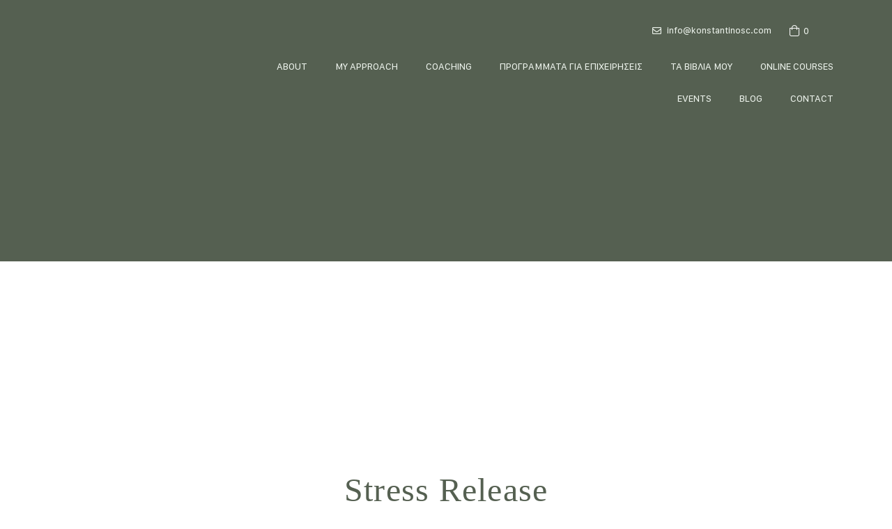

--- FILE ---
content_type: text/css
request_url: https://konstantinosc.com/wp-content/uploads/elementor/css/post-1884.css?ver=1753699924
body_size: 1056
content:
.elementor-1884 .elementor-element.elementor-element-11662a3 .elementor-repeater-item-3a6c2cf.jet-parallax-section__layout .jet-parallax-section__image{background-size:auto;}.elementor-1884 .elementor-element.elementor-element-0e30904 > .elementor-element-populated{padding:0% 5% 0% 5%;}.elementor-1884 .elementor-element.elementor-element-9d20a75 .elementor-repeater-item-212d456.jet-parallax-section__layout .jet-parallax-section__image{background-size:auto;}.elementor-bc-flex-widget .elementor-1884 .elementor-element.elementor-element-5626331.elementor-column .elementor-widget-wrap{align-items:center;}.elementor-1884 .elementor-element.elementor-element-5626331.elementor-column.elementor-element[data-element_type="column"] > .elementor-widget-wrap.elementor-element-populated{align-content:center;align-items:center;}.elementor-1884 .elementor-element.elementor-element-ba3e902{width:100%;max-width:100%;text-align:left;}.elementor-1884 .elementor-element.elementor-element-ba3e902 img{width:234px;}.elementor-1884 .elementor-element.elementor-element-f880e08.elementor-column > .elementor-widget-wrap{justify-content:flex-end;}.elementor-1884 .elementor-element.elementor-element-c324df4{width:auto;max-width:auto;--e-icon-list-icon-size:13px;--icon-vertical-offset:0px;}.elementor-1884 .elementor-element.elementor-element-c324df4 > .elementor-widget-container{margin:0px 0px 0px 0px;padding:10px 10px 10px 10px;}.elementor-1884 .elementor-element.elementor-element-c324df4 .elementor-icon-list-icon i{color:#EDF3EC;transition:color 0.3s;}.elementor-1884 .elementor-element.elementor-element-c324df4 .elementor-icon-list-icon svg{fill:#EDF3EC;transition:fill 0.3s;}.elementor-1884 .elementor-element.elementor-element-c324df4 .elementor-icon-list-item > .elementor-icon-list-text, .elementor-1884 .elementor-element.elementor-element-c324df4 .elementor-icon-list-item > a{font-family:"SF Compact Text", Sans-serif;font-size:13px;font-weight:500;}.elementor-1884 .elementor-element.elementor-element-c324df4 .elementor-icon-list-text{color:#EDF3EC;transition:color 0.3s;}.elementor-1884 .elementor-element.elementor-element-475c1a7{width:auto;max-width:auto;align-self:center;}.elementor-1884 .elementor-element.elementor-element-475c1a7 > .elementor-widget-container{padding:15px 15px 15px 15px;}.elementor-1884 .elementor-element.elementor-element-475c1a7 .elementor-jet-blocks-cart{justify-content:flex-end;}.elementor-1884 .elementor-element.elementor-element-475c1a7 .jet-blocks-cart__icon{color:#EDF3EC;}.elementor-1884 .elementor-element.elementor-element-475c1a7 .jet-blocks-cart__count{color:#A9B4A8;}.elementor-1884 .elementor-element.elementor-element-cc8ac54{width:auto;max-width:auto;}.elementor-1884 .elementor-element.elementor-element-cc8ac54 > .elementor-widget-container{margin:0px 0px 0px 0px;padding:10px 20px 10px 20px;}.elementor-1884 .elementor-element.elementor-element-cc8ac54 .jet-mobile-menu__toggle .jet-mobile-menu__toggle-icon{color:var( --e-global-color-401b16aa );}.elementor-1884 .elementor-element.elementor-element-cc8ac54 .jet-mobile-menu__toggle .jet-mobile-menu__toggle-text{color:#EDF3EC;font-family:"SF Compact Text", Sans-serif;font-size:13px;}.elementor-1884 .elementor-element.elementor-element-cc8ac54 .jet-mobile-menu__container{z-index:999;}.elementor-1884 .elementor-element.elementor-element-cc8ac54 .jet-mobile-menu-widget .jet-mobile-menu-cover{z-index:calc(999-1);}.elementor-1884 .elementor-element.elementor-element-cc8ac54 .jet-mobile-menu__item .jet-menu-icon{align-self:center;justify-content:center;}.elementor-1884 .elementor-element.elementor-element-cc8ac54 .jet-mobile-menu__item .jet-menu-badge{align-self:flex-start;}.elementor-1884 .elementor-element.elementor-element-5798c74{width:auto;max-width:auto;}.elementor-1884 .elementor-element.elementor-element-5798c74 > .elementor-widget-container{margin:0px 0px 0px 0px;padding:10px 10px 10px 10px;}.elementor-1884 .elementor-element.elementor-element-5798c74 .jet-mobile-menu__toggle .jet-mobile-menu__toggle-icon{color:#FFFFFF;}.elementor-1884 .elementor-element.elementor-element-5798c74 .jet-mobile-menu__container{z-index:999;}.elementor-1884 .elementor-element.elementor-element-5798c74 .jet-mobile-menu-widget .jet-mobile-menu-cover{z-index:calc(999-1);}.elementor-1884 .elementor-element.elementor-element-5798c74 .jet-mobile-menu__item .jet-menu-icon{align-self:center;justify-content:center;}.elementor-1884 .elementor-element.elementor-element-5798c74 .jet-mobile-menu__item .jet-menu-badge{align-self:flex-start;}.elementor-1884 .elementor-element.elementor-element-2b131f0{width:auto;max-width:auto;align-self:center;}.elementor-1884 .elementor-element.elementor-element-2b131f0 .wpml-elementor-ls .wpml-ls-item{font-size:14px;font-weight:500;line-height:20px;}.elementor-1884 .elementor-element.elementor-element-2b131f0 .wpml-elementor-ls .wpml-ls-item .wpml-ls-link, 
					.elementor-1884 .elementor-element.elementor-element-2b131f0 .wpml-elementor-ls .wpml-ls-legacy-dropdown a{color:#FFFFFF;}.elementor-1884 .elementor-element.elementor-element-903d3cb{width:100%;max-width:100%;}.elementor-1884 .elementor-element.elementor-element-903d3cb .elementor-menu-toggle{margin-left:auto;}.elementor-1884 .elementor-element.elementor-element-903d3cb .elementor-nav-menu .elementor-item{font-family:"SF Compact Text", Sans-serif;font-size:14px;font-weight:500;text-transform:uppercase;}.elementor-1884 .elementor-element.elementor-element-903d3cb .elementor-nav-menu--main .elementor-item{color:#EDF3EC;fill:#EDF3EC;}.elementor-1884 .elementor-element.elementor-element-903d3cb .elementor-nav-menu--main .elementor-item:hover,
					.elementor-1884 .elementor-element.elementor-element-903d3cb .elementor-nav-menu--main .elementor-item.elementor-item-active,
					.elementor-1884 .elementor-element.elementor-element-903d3cb .elementor-nav-menu--main .elementor-item.highlighted,
					.elementor-1884 .elementor-element.elementor-element-903d3cb .elementor-nav-menu--main .elementor-item:focus{color:#FFFFFF;fill:#FFFFFF;}.elementor-1884 .elementor-element.elementor-element-903d3cb .elementor-nav-menu--main .elementor-item.elementor-item-active{color:#F3F2F1;}.elementor-1884 .elementor-element.elementor-element-9d20a75{margin-top:16px;margin-bottom:16px;}.elementor-1884 .elementor-element.elementor-element-11662a3{transition:background 0.3s, border 0.3s, border-radius 0.3s, box-shadow 0.3s;}.elementor-1884 .elementor-element.elementor-element-11662a3 > .elementor-background-overlay{transition:background 0.3s, border-radius 0.3s, opacity 0.3s;}@media(max-width:1024px){.elementor-1884 .elementor-element.elementor-element-903d3cb{width:100%;max-width:100%;--e-nav-menu-horizontal-menu-item-margin:calc( 0px / 2 );}.elementor-1884 .elementor-element.elementor-element-903d3cb .elementor-nav-menu--main .elementor-item{padding-left:10px;padding-right:10px;padding-top:5px;padding-bottom:5px;}.elementor-1884 .elementor-element.elementor-element-903d3cb .elementor-nav-menu--main:not(.elementor-nav-menu--layout-horizontal) .elementor-nav-menu > li:not(:last-child){margin-bottom:0px;}}@media(min-width:768px){.elementor-1884 .elementor-element.elementor-element-5626331{width:20%;}.elementor-1884 .elementor-element.elementor-element-f880e08{width:80%;}}@media(max-width:1024px) and (min-width:768px){.elementor-1884 .elementor-element.elementor-element-5626331{width:40%;}.elementor-1884 .elementor-element.elementor-element-f880e08{width:60%;}}@media(max-width:767px){.elementor-1884 .elementor-element.elementor-element-0e30904 > .elementor-widget-wrap > .elementor-widget:not(.elementor-widget__width-auto):not(.elementor-widget__width-initial):not(:last-child):not(.elementor-absolute){margin-bottom:0px;}.elementor-1884 .elementor-element.elementor-element-0e30904 > .elementor-element-populated{padding:0px 0px 0px 0px;}.elementor-1884 .elementor-element.elementor-element-5626331{width:50%;}.elementor-1884 .elementor-element.elementor-element-5626331.elementor-column > .elementor-widget-wrap{justify-content:flex-start;}.elementor-1884 .elementor-element.elementor-element-5626331 > .elementor-element-populated{padding:0px 0px 0px 15px;}.elementor-1884 .elementor-element.elementor-element-ba3e902{width:auto;max-width:auto;text-align:center;}.elementor-1884 .elementor-element.elementor-element-f880e08{width:50%;}.elementor-1884 .elementor-element.elementor-element-f880e08.elementor-column > .elementor-widget-wrap{justify-content:flex-end;}.elementor-1884 .elementor-element.elementor-element-f880e08 > .elementor-element-populated{margin:0px 5px 0px 0px;--e-column-margin-right:5px;--e-column-margin-left:0px;}.elementor-1884 .elementor-element.elementor-element-c324df4 > .elementor-widget-container{padding:0px 15px 0px 15px;}.elementor-1884 .elementor-element.elementor-element-475c1a7 > .elementor-widget-container{padding:5px 5px 5px 5px;}.elementor-1884 .elementor-element.elementor-element-cc8ac54 > .elementor-widget-container{padding:5px 5px 5px 5px;}.elementor-1884 .elementor-element.elementor-element-5798c74 > .elementor-widget-container{padding:5px 5px 5px 5px;}.elementor-1884 .elementor-element.elementor-element-903d3cb{width:auto;max-width:auto;}.elementor-1884 .elementor-element.elementor-element-903d3cb > .elementor-widget-container{padding:5px 5px 5px 5px;}.elementor-1884 .elementor-element.elementor-element-9d20a75{margin-top:0px;margin-bottom:0px;}.elementor-1884 .elementor-element.elementor-element-11662a3{padding:5px 0px 5px 0px;}}/* Start custom CSS for icon-list, class: .elementor-element-c324df4 */.elementor-1884 .elementor-element.elementor-element-c324df4 {
    display: flex;
    align-items:center;
}
@media(max-width:1024px){
    .elementor-1884 .elementor-element.elementor-element-c324df4 {
        display:none;
    }
}/* End custom CSS */
/* Start custom CSS for jet-mobile-menu, class: .elementor-element-cc8ac54 */@media(max-width:767px){
    .elementor-1884 .elementor-element.elementor-element-cc8ac54 .jet-mobile-menu__toggle-text{display:none;}    
}/* End custom CSS */
/* Start custom CSS for icon-list, class: .elementor-element-c324df4 */.elementor-1884 .elementor-element.elementor-element-c324df4 {
    display: flex;
    align-items:center;
}
@media(max-width:1024px){
    .elementor-1884 .elementor-element.elementor-element-c324df4 {
        display:none;
    }
}/* End custom CSS */
/* Start custom CSS for jet-mobile-menu, class: .elementor-element-cc8ac54 */@media(max-width:767px){
    .elementor-1884 .elementor-element.elementor-element-cc8ac54 .jet-mobile-menu__toggle-text{display:none;}    
}/* End custom CSS */
/* Start custom CSS for icon-list, class: .elementor-element-c324df4 */.elementor-1884 .elementor-element.elementor-element-c324df4 {
    display: flex;
    align-items:center;
}
@media(max-width:1024px){
    .elementor-1884 .elementor-element.elementor-element-c324df4 {
        display:none;
    }
}/* End custom CSS */
/* Start custom CSS for jet-mobile-menu, class: .elementor-element-cc8ac54 */@media(max-width:767px){
    .elementor-1884 .elementor-element.elementor-element-cc8ac54 .jet-mobile-menu__toggle-text{display:none;}    
}/* End custom CSS */
/* Start custom CSS for icon-list, class: .elementor-element-c324df4 */.elementor-1884 .elementor-element.elementor-element-c324df4 {
    display: flex;
    align-items:center;
}
@media(max-width:1024px){
    .elementor-1884 .elementor-element.elementor-element-c324df4 {
        display:none;
    }
}/* End custom CSS */
/* Start custom CSS for jet-mobile-menu, class: .elementor-element-cc8ac54 */@media(max-width:767px){
    .elementor-1884 .elementor-element.elementor-element-cc8ac54 .jet-mobile-menu__toggle-text{display:none;}    
}/* End custom CSS */
/* Start Custom Fonts CSS */@font-face {
	font-family: 'SF Compact Text';
	font-style: normal;
	font-weight: normal;
	font-display: auto;
	src: url('https://konstantinosc.com/wp-content/uploads/2020/07/SFCompactText-Regular-1.ttf') format('truetype');
}
@font-face {
	font-family: 'SF Compact Text';
	font-style: normal;
	font-weight: bold;
	font-display: auto;
	src: url('https://konstantinosc.com/wp-content/uploads/2020/07/SFCompactText-Bold.ttf') format('truetype');
}
@font-face {
	font-family: 'SF Compact Text';
	font-style: italic;
	font-weight: normal;
	font-display: auto;
	src: url('https://konstantinosc.com/wp-content/uploads/2020/07/SFCompactText-RegularItalic.ttf') format('truetype');
}
@font-face {
	font-family: 'SF Compact Text';
	font-style: italic;
	font-weight: bold;
	font-display: auto;
	src: url('https://konstantinosc.com/wp-content/uploads/2020/07/SFCompactText-BoldItalic.ttf') format('truetype');
}
/* End Custom Fonts CSS */

--- FILE ---
content_type: text/css
request_url: https://konstantinosc.com/wp-content/uploads/elementor/css/post-1897.css?ver=1736239305
body_size: 2334
content:
.elementor-1897 .elementor-element.elementor-element-7b74012 .elementor-repeater-item-23130c2.jet-parallax-section__layout .jet-parallax-section__image{background-size:auto;}.elementor-1897 .elementor-element.elementor-element-35359bf{width:var( --container-widget-width, 234px );max-width:234px;--container-widget-width:234px;--container-widget-flex-grow:0;text-align:left;}.elementor-1897 .elementor-element.elementor-element-35359bf img{width:234px;}.elementor-1897 .elementor-element.elementor-element-7b74012:not(.elementor-motion-effects-element-type-background), .elementor-1897 .elementor-element.elementor-element-7b74012 > .elementor-motion-effects-container > .elementor-motion-effects-layer{background-color:#556051;}.elementor-1897 .elementor-element.elementor-element-7b74012{transition:background 0.3s, border 0.3s, border-radius 0.3s, box-shadow 0.3s;margin-top:0px;margin-bottom:0px;padding:70px 0px 0px 0px;}.elementor-1897 .elementor-element.elementor-element-7b74012 > .elementor-background-overlay{transition:background 0.3s, border-radius 0.3s, opacity 0.3s;}.elementor-1897 .elementor-element.elementor-element-927af44 .elementor-repeater-item-7d42219.jet-parallax-section__layout .jet-parallax-section__image{background-size:auto;}.elementor-1897 .elementor-element.elementor-element-710c295 .elementor-repeater-item-eaab97f.jet-parallax-section__layout .jet-parallax-section__image{background-size:auto;}.elementor-1897 .elementor-element.elementor-element-de18f24 > .elementor-widget-wrap > .elementor-widget:not(.elementor-widget__width-auto):not(.elementor-widget__width-initial):not(:last-child):not(.elementor-absolute){margin-bottom:0px;}.elementor-1897 .elementor-element.elementor-element-2ad1bdc > .elementor-widget-container{margin:0px 0px 0px 0px;}.elementor-1897 .elementor-element.elementor-element-2ad1bdc{text-align:left;}.elementor-1897 .elementor-element.elementor-element-2ad1bdc .elementor-heading-title{font-family:"SF Compact Text", Sans-serif;font-size:14px;font-weight:normal;color:#EDF3EC;}.elementor-1897 .elementor-element.elementor-element-aeecabd > .elementor-widget-container{margin:0px 0px 0px 0px;}.elementor-1897 .elementor-element.elementor-element-aeecabd{text-align:left;}.elementor-1897 .elementor-element.elementor-element-aeecabd .elementor-heading-title{font-family:"SF Compact Text", Sans-serif;font-size:14px;text-decoration:underline;color:#A9B4A8;}.elementor-1897 .elementor-element.elementor-element-e84b71c{text-align:left;}.elementor-1897 .elementor-element.elementor-element-e84b71c .elementor-heading-title{font-family:"SF Compact Text", Sans-serif;font-size:14px;color:#A9B4A8;}.elementor-1897 .elementor-element.elementor-element-710c295{margin-top:0px;margin-bottom:0px;}.elementor-1897 .elementor-element.elementor-element-2da2339 .elementor-repeater-item-eaab97f.jet-parallax-section__layout .jet-parallax-section__image{background-size:auto;}.elementor-1897 .elementor-element.elementor-element-ad04697 > .elementor-widget-wrap > .elementor-widget:not(.elementor-widget__width-auto):not(.elementor-widget__width-initial):not(:last-child):not(.elementor-absolute){margin-bottom:0px;}.elementor-1897 .elementor-element.elementor-element-b38e5bb{width:auto;max-width:auto;}.elementor-1897 .elementor-element.elementor-element-b38e5bb > .elementor-widget-container{margin:0px 0px 0px 0px;}.elementor-1897 .elementor-element.elementor-element-b38e5bb .elementor-heading-title{font-family:"SF Compact Text", Sans-serif;font-size:12px;font-weight:normal;text-transform:uppercase;color:#A9B4A8;}.elementor-1897 .elementor-element.elementor-element-4b649b3 .elementor-repeater-item-3858e80.elementor-social-icon{background-color:#F3F2F1;}.elementor-1897 .elementor-element.elementor-element-4b649b3 .elementor-repeater-item-3858e80.elementor-social-icon i{color:#3B5998;}.elementor-1897 .elementor-element.elementor-element-4b649b3 .elementor-repeater-item-3858e80.elementor-social-icon svg{fill:#3B5998;}.elementor-1897 .elementor-element.elementor-element-4b649b3 .elementor-repeater-item-06982d1.elementor-social-icon{background-color:#FFFFFF;}.elementor-1897 .elementor-element.elementor-element-4b649b3 .elementor-repeater-item-06982d1.elementor-social-icon i{color:#8134AF;}.elementor-1897 .elementor-element.elementor-element-4b649b3 .elementor-repeater-item-06982d1.elementor-social-icon svg{fill:#8134AF;}.elementor-1897 .elementor-element.elementor-element-4b649b3 .elementor-repeater-item-b1f8bd8.elementor-social-icon{background-color:#FFFFFF;}.elementor-1897 .elementor-element.elementor-element-4b649b3 .elementor-repeater-item-b1f8bd8.elementor-social-icon i{color:#C4302B;}.elementor-1897 .elementor-element.elementor-element-4b649b3 .elementor-repeater-item-b1f8bd8.elementor-social-icon svg{fill:#C4302B;}.elementor-1897 .elementor-element.elementor-element-4b649b3 .elementor-repeater-item-e22304b.elementor-social-icon{background-color:#FFFFFF;}.elementor-1897 .elementor-element.elementor-element-4b649b3 .elementor-repeater-item-e22304b.elementor-social-icon i{color:#382213;}.elementor-1897 .elementor-element.elementor-element-4b649b3 .elementor-repeater-item-e22304b.elementor-social-icon svg{fill:#382213;}.elementor-1897 .elementor-element.elementor-element-4b649b3 .elementor-repeater-item-7d5d3f3.elementor-social-icon{background-color:#FFFFFF;}.elementor-1897 .elementor-element.elementor-element-4b649b3 .elementor-repeater-item-7d5d3f3.elementor-social-icon i{color:#382213;}.elementor-1897 .elementor-element.elementor-element-4b649b3 .elementor-repeater-item-7d5d3f3.elementor-social-icon svg{fill:#382213;}.elementor-1897 .elementor-element.elementor-element-4b649b3 .elementor-repeater-item-a65abf0.elementor-social-icon{background-color:#FFFFFF;}.elementor-1897 .elementor-element.elementor-element-4b649b3 .elementor-repeater-item-a65abf0.elementor-social-icon i{color:#382213;}.elementor-1897 .elementor-element.elementor-element-4b649b3 .elementor-repeater-item-a65abf0.elementor-social-icon svg{fill:#382213;}.elementor-1897 .elementor-element.elementor-element-4b649b3{--grid-template-columns:repeat(0, auto);width:auto;max-width:auto;--icon-size:15px;--grid-column-gap:10px;--grid-row-gap:0px;}.elementor-1897 .elementor-element.elementor-element-4b649b3 .elementor-widget-container{text-align:left;}.elementor-1897 .elementor-element.elementor-element-4b649b3 > .elementor-widget-container{margin:0px 0px 0px 15px;}.elementor-1897 .elementor-element.elementor-element-7988b3d{--grid-template-columns:repeat(0, auto);width:auto;max-width:auto;--icon-size:15px;--grid-column-gap:0px;--grid-row-gap:0px;}.elementor-1897 .elementor-element.elementor-element-7988b3d .elementor-widget-container{text-align:left;}.elementor-1897 .elementor-element.elementor-element-7988b3d > .elementor-widget-container{margin:0px 0px 0px 15px;}.elementor-1897 .elementor-element.elementor-element-7988b3d .elementor-social-icon{background-color:rgba(0, 0, 0, 0);}.elementor-1897 .elementor-element.elementor-element-7988b3d .elementor-social-icon i{color:#A9B4A8;}.elementor-1897 .elementor-element.elementor-element-7988b3d .elementor-social-icon svg{fill:#A9B4A8;}.elementor-1897 .elementor-element.elementor-element-7988b3d .elementor-social-icon:hover{background-color:rgba(0, 0, 0, 0);}.elementor-1897 .elementor-element.elementor-element-7988b3d .elementor-social-icon:hover i{color:#FFFFFF;}.elementor-1897 .elementor-element.elementor-element-7988b3d .elementor-social-icon:hover svg{fill:#FFFFFF;}.elementor-1897 .elementor-element.elementor-element-2da2339{margin-top:30px;margin-bottom:30px;}.elementor-1897 .elementor-element.elementor-element-5334464{width:auto;max-width:auto;--e-nav-menu-horizontal-menu-item-margin:calc( 0px / 2 );}.elementor-1897 .elementor-element.elementor-element-5334464 .elementor-nav-menu .elementor-item{font-family:"SF Compact Text", Sans-serif;font-size:14px;font-weight:normal;line-height:1.71em;}.elementor-1897 .elementor-element.elementor-element-5334464 .elementor-nav-menu--main .elementor-item{color:#A9B4A8;fill:#A9B4A8;padding-left:0px;padding-right:0px;padding-top:0px;padding-bottom:0px;}.elementor-1897 .elementor-element.elementor-element-5334464 .elementor-nav-menu--main .elementor-item:hover,
					.elementor-1897 .elementor-element.elementor-element-5334464 .elementor-nav-menu--main .elementor-item.elementor-item-active,
					.elementor-1897 .elementor-element.elementor-element-5334464 .elementor-nav-menu--main .elementor-item.highlighted,
					.elementor-1897 .elementor-element.elementor-element-5334464 .elementor-nav-menu--main .elementor-item:focus{color:#EDF3EC;fill:#EDF3EC;}.elementor-1897 .elementor-element.elementor-element-5334464 .elementor-nav-menu--main:not(.elementor-nav-menu--layout-horizontal) .elementor-nav-menu > li:not(:last-child){margin-bottom:0px;}.elementor-1897 .elementor-element.elementor-element-120f38b{width:auto;max-width:auto;--e-nav-menu-horizontal-menu-item-margin:calc( 0px / 2 );}.elementor-1897 .elementor-element.elementor-element-120f38b .elementor-nav-menu .elementor-item{font-family:"SF Compact Text", Sans-serif;font-size:14px;font-weight:normal;line-height:1.71em;}.elementor-1897 .elementor-element.elementor-element-120f38b .elementor-nav-menu--main .elementor-item{color:#A9B4A8;fill:#A9B4A8;padding-left:0px;padding-right:0px;padding-top:0px;padding-bottom:0px;}.elementor-1897 .elementor-element.elementor-element-120f38b .elementor-nav-menu--main .elementor-item:hover,
					.elementor-1897 .elementor-element.elementor-element-120f38b .elementor-nav-menu--main .elementor-item.elementor-item-active,
					.elementor-1897 .elementor-element.elementor-element-120f38b .elementor-nav-menu--main .elementor-item.highlighted,
					.elementor-1897 .elementor-element.elementor-element-120f38b .elementor-nav-menu--main .elementor-item:focus{color:#EDF3EC;fill:#EDF3EC;}.elementor-1897 .elementor-element.elementor-element-120f38b .elementor-nav-menu--main:not(.elementor-nav-menu--layout-horizontal) .elementor-nav-menu > li:not(:last-child){margin-bottom:0px;}.elementor-bc-flex-widget .elementor-1897 .elementor-element.elementor-element-43809b1.elementor-column .elementor-widget-wrap{align-items:flex-start;}.elementor-1897 .elementor-element.elementor-element-43809b1.elementor-column.elementor-element[data-element_type="column"] > .elementor-widget-wrap.elementor-element-populated{align-content:flex-start;align-items:flex-start;}.elementor-1897 .elementor-element.elementor-element-43809b1 > .elementor-widget-wrap > .elementor-widget:not(.elementor-widget__width-auto):not(.elementor-widget__width-initial):not(:last-child):not(.elementor-absolute){margin-bottom:0px;}.elementor-1897 .elementor-element.elementor-element-43809b1 > .elementor-element-populated{margin:0px 0px 0px 0px;--e-column-margin-right:0px;--e-column-margin-left:0px;padding:0px 0px 0px 50px;}.elementor-1897 .elementor-element.elementor-element-aba6a8a{text-align:left;}.elementor-1897 .elementor-element.elementor-element-aba6a8a .elementor-heading-title{font-family:"SF Compact Text", Sans-serif;font-size:18px;letter-spacing:1.71px;color:#EDF3EC;}.elementor-1897 .elementor-element.elementor-element-4c98e94 > .elementor-widget-container{margin:0px 0px 10px 0px;}.elementor-1897 .elementor-element.elementor-element-4c98e94{text-align:left;color:#A9B4A8;font-size:14px;}.elementor-1897 .elementor-element.elementor-element-5402a76 .elementor-field-group{padding-right:calc( 10px/2 );padding-left:calc( 10px/2 );margin-bottom:10px;}.elementor-1897 .elementor-element.elementor-element-5402a76 .elementor-form-fields-wrapper{margin-left:calc( -10px/2 );margin-right:calc( -10px/2 );margin-bottom:-10px;}.elementor-1897 .elementor-element.elementor-element-5402a76 .elementor-field-group.recaptcha_v3-bottomleft, .elementor-1897 .elementor-element.elementor-element-5402a76 .elementor-field-group.recaptcha_v3-bottomright{margin-bottom:0;}body.rtl .elementor-1897 .elementor-element.elementor-element-5402a76 .elementor-labels-inline .elementor-field-group > label{padding-left:0px;}body:not(.rtl) .elementor-1897 .elementor-element.elementor-element-5402a76 .elementor-labels-inline .elementor-field-group > label{padding-right:0px;}body .elementor-1897 .elementor-element.elementor-element-5402a76 .elementor-labels-above .elementor-field-group > label{padding-bottom:0px;}body.rtl .elementor-1897 .elementor-element.elementor-element-5402a76 .elementor-labels-inline .elementor-field-group > abbr{padding-left:0px;}body:not(.rtl) .elementor-1897 .elementor-element.elementor-element-5402a76 .elementor-labels-inline .elementor-field-group > abbr{padding-right:0px;}body .elementor-1897 .elementor-element.elementor-element-5402a76 .elementor-labels-above .elementor-field-group > abbr{padding-bottom:0px;}.elementor-1897 .elementor-element.elementor-element-5402a76 .elementor-field-type-html{padding-bottom:0px;}.elementor-1897 .elementor-element.elementor-element-5402a76 .dce-signature-wrapper{--canvas-width:400px;}.elementor-1897 .elementor-element.elementor-element-5402a76 .dce-signature-canvas{border-radius:3px 3px 3px 3px;border-width:1px 1px 1px 1px;background-color:#ffffff;}.elementor-1897 .elementor-element.elementor-element-5402a76 .elementor-field-group .elementor-field{color:#A9B4A8;}.elementor-1897 .elementor-element.elementor-element-5402a76 .select2-container--default .select2-selection--single .select2-selection__rendered{color:#A9B4A8;}.elementor-1897 .elementor-element.elementor-element-5402a76 ..select2-container--default .select2-selection--multiple .select2-selection__rendered{color:#A9B4A8;}.elementor-1897 .elementor-element.elementor-element-5402a76 .elementor-field-group .elementor-field, .elementor-1897 .elementor-element.elementor-element-5402a76 .elementor-field-subgroup label{font-family:"SF Compact Text", Sans-serif;font-size:14px;font-weight:normal;}.elementor-1897 .elementor-element.elementor-element-5402a76 .elementor-field-group:not(.elementor-field-type-upload) .elementor-field:not(.elementor-select-wrapper){background-color:#6A7466;border-width:0px 0px 0px 0px;border-radius:0px 0px 0px 0px;}.elementor-1897 .elementor-element.elementor-element-5402a76 .elementor-field-group .elementor-select-wrapper select{background-color:#6A7466;border-width:0px 0px 0px 0px;border-radius:0px 0px 0px 0px;}.elementor-1897 .elementor-element.elementor-element-5402a76 .elementor-field-group .elementor-select-wrapper .select2{background-color:#6A7466;border-width:0px 0px 0px 0px;border-radius:0px 0px 0px 0px;}.elementor-1897 .elementor-element.elementor-element-5402a76 .elementor-field-group .elementor-select-wrapper .select2 .elementor-field-textual{background-color:#6A7466;border-width:0px 0px 0px 0px;border-radius:0px 0px 0px 0px;}.elementor-1897 .elementor-element.elementor-element-5402a76 .mce-panel{background-color:#6A7466;}.elementor-1897 .elementor-element.elementor-element-5402a76 .elementor-field-group .mce-panel{border-width:0px 0px 0px 0px;border-radius:0px 0px 0px 0px;}.elementor-1897 .elementor-element.elementor-element-5402a76 .elementor-button{font-size:6px;border-radius:0px 0px 0px 0px;padding:0px 0px 0px 0px;}.elementor-1897 .elementor-element.elementor-element-5402a76 .e-form__buttons__wrapper__button-next{background-color:rgba(0, 0, 0, 0);color:#A9B4A8;}.elementor-1897 .elementor-element.elementor-element-5402a76 .elementor-button[type="submit"]{background-color:rgba(0, 0, 0, 0);color:#A9B4A8;}.elementor-1897 .elementor-element.elementor-element-5402a76 .elementor-button[type="submit"] svg *{fill:#A9B4A8;}.elementor-1897 .elementor-element.elementor-element-5402a76 .e-form__buttons__wrapper__button-previous{color:#FFFFFF;}.elementor-1897 .elementor-element.elementor-element-5402a76 .e-form__buttons__wrapper__button-next:hover{background-color:rgba(255, 255, 255, 0.2);color:#A9B4A8;}.elementor-1897 .elementor-element.elementor-element-5402a76 .elementor-button[type="submit"]:hover{background-color:rgba(255, 255, 255, 0.2);color:#A9B4A8;}.elementor-1897 .elementor-element.elementor-element-5402a76 .elementor-button[type="submit"]:hover svg *{fill:#A9B4A8;}.elementor-1897 .elementor-element.elementor-element-5402a76 .e-form__buttons__wrapper__button-previous:hover{color:#ffffff;}.elementor-1897 .elementor-element.elementor-element-5402a76 .elementor-field-label-description .elementor-field-label{display:inline-block;}.elementor-1897 .elementor-element.elementor-element-5402a76 .elementor-field-label-description:after{content:'?';display:inline-block;border-radius:50%;padding:2px 0;height:1.2em;line-height:1;font-size:80%;width:1.2em;text-align:center;margin-left:0.2em;color:#ffffff;background-color:#777777;}.elementor-1897 .elementor-element.elementor-element-5402a76 .elementor-message.elementor-message-success{color:var( --e-global-color-7e9f6ac1 );}.elementor-1897 .elementor-element.elementor-element-5402a76 .elementor-message.elementor-message-danger{color:var( --e-global-color-7e9f6ac1 );}.elementor-1897 .elementor-element.elementor-element-5402a76 .elementor-message.elementor-help-inline{color:var( --e-global-color-7e9f6ac1 );}.elementor-1897 .elementor-element.elementor-element-5402a76{--e-form-steps-indicators-spacing:20px;--e-form-steps-indicator-padding:30px;--e-form-steps-indicator-inactive-secondary-color:#ffffff;--e-form-steps-indicator-active-secondary-color:#ffffff;--e-form-steps-indicator-completed-secondary-color:#ffffff;--e-form-steps-divider-width:1px;--e-form-steps-divider-gap:10px;}.elementor-1897 .elementor-element.elementor-element-5402a76 .elementor-field-type-amount.elementor-field-group .dce-amount-visible{opacity:1;}.elementor-1897 .elementor-element.elementor-element-5402a76 .elementor-field-type-dce_range input{opacity:1;}.elementor-1897 .elementor-element.elementor-element-87a9432 .elementor-repeater-item-887fb3b.jet-parallax-section__layout .jet-parallax-section__image{background-size:auto;}.elementor-1897 .elementor-element.elementor-element-fe59a0d{width:var( --container-widget-width, 112px );max-width:112px;--container-widget-width:112px;--container-widget-flex-grow:0;}.elementor-1897 .elementor-element.elementor-element-57f9ab4.elementor-column > .elementor-widget-wrap{justify-content:center;}.elementor-1897 .elementor-element.elementor-element-ce8103e{width:var( --container-widget-width, 88px );max-width:88px;--container-widget-width:88px;--container-widget-flex-grow:0;}.elementor-1897 .elementor-element.elementor-element-4819cca{width:var( --container-widget-width, 63px );max-width:63px;--container-widget-width:63px;--container-widget-flex-grow:0;}.elementor-1897 .elementor-element.elementor-element-87a9432{margin-top:70px;margin-bottom:0px;}.elementor-1897 .elementor-element.elementor-element-927af44:not(.elementor-motion-effects-element-type-background), .elementor-1897 .elementor-element.elementor-element-927af44 > .elementor-motion-effects-container > .elementor-motion-effects-layer{background-color:#556051;}.elementor-1897 .elementor-element.elementor-element-927af44{transition:background 0.3s, border 0.3s, border-radius 0.3s, box-shadow 0.3s;}.elementor-1897 .elementor-element.elementor-element-927af44 > .elementor-background-overlay{transition:background 0.3s, border-radius 0.3s, opacity 0.3s;}.elementor-1897 .elementor-element.elementor-element-2d46619 .elementor-repeater-item-a5ae6fa.jet-parallax-section__layout .jet-parallax-section__image{background-size:auto;}.elementor-1897 .elementor-element.elementor-element-016771e{text-align:left;}.elementor-1897 .elementor-element.elementor-element-016771e .elementor-heading-title{font-family:"SF Compact Text", Sans-serif;font-size:12px;font-weight:normal;text-transform:uppercase;color:#A9B4A8;}.elementor-1897 .elementor-element.elementor-element-2d46619:not(.elementor-motion-effects-element-type-background), .elementor-1897 .elementor-element.elementor-element-2d46619 > .elementor-motion-effects-container > .elementor-motion-effects-layer{background-color:#556051;}.elementor-1897 .elementor-element.elementor-element-2d46619{transition:background 0.3s, border 0.3s, border-radius 0.3s, box-shadow 0.3s;padding:0px 0px 70px 0px;}.elementor-1897 .elementor-element.elementor-element-2d46619 > .elementor-background-overlay{transition:background 0.3s, border-radius 0.3s, opacity 0.3s;}.elementor-1897 .elementor-element.elementor-element-a48b857 .elementor-repeater-item-f9e58a7.jet-parallax-section__layout .jet-parallax-section__image{background-size:auto;}@media(max-width:1024px){.elementor-1897 .elementor-element.elementor-element-7b74012{margin-top:0px;margin-bottom:0px;padding:30px 30px 30px 30px;}.elementor-1897 .elementor-element.elementor-element-43809b1 > .elementor-element-populated{margin:30px 0px 0px 0px;--e-column-margin-right:0px;--e-column-margin-left:0px;padding:0px 30px 0px 00px;}.elementor-1897 .elementor-element.elementor-element-5402a76{width:var( --container-widget-width, 50% );max-width:50%;--container-widget-width:50%;--container-widget-flex-grow:0;}.elementor-1897 .elementor-element.elementor-element-87a9432{margin-top:25px;margin-bottom:25px;}.elementor-1897 .elementor-element.elementor-element-927af44{padding:0px 30px 0px 30px;}.elementor-1897 .elementor-element.elementor-element-2d46619{padding:30px 30px 30px 30px;}}@media(max-width:767px){.elementor-1897 .elementor-element.elementor-element-b18801d.elementor-column > .elementor-widget-wrap{justify-content:flex-start;}.elementor-1897 .elementor-element.elementor-element-7b74012{padding:15px 15px 15px 15px;}.elementor-1897 .elementor-element.elementor-element-2da2339{margin-top:15px;margin-bottom:0px;}.elementor-1897 .elementor-element.elementor-element-e9c27b0{width:50%;}.elementor-1897 .elementor-element.elementor-element-5ee04b8{width:50%;}.elementor-1897 .elementor-element.elementor-element-43809b1 > .elementor-element-populated{padding:10px 10px 10px 10px;}.elementor-1897 .elementor-element.elementor-element-5402a76{width:100%;max-width:100%;}.elementor-1897 .elementor-element.elementor-element-91881af{width:33%;}.elementor-1897 .elementor-element.elementor-element-57f9ab4{width:33%;}.elementor-1897 .elementor-element.elementor-element-1756c76{width:33%;}.elementor-1897 .elementor-element.elementor-element-1756c76.elementor-column > .elementor-widget-wrap{justify-content:center;}.elementor-1897 .elementor-element.elementor-element-927af44{padding:15px 15px 15px 15px;}.elementor-1897 .elementor-element.elementor-element-016771e{text-align:center;}.elementor-1897 .elementor-element.elementor-element-2d46619{padding:0px 0px 0px 0px;}}@media(min-width:768px){.elementor-1897 .elementor-element.elementor-element-10f55ff{width:35%;}.elementor-1897 .elementor-element.elementor-element-e9c27b0{width:15%;}.elementor-1897 .elementor-element.elementor-element-5ee04b8{width:15%;}.elementor-1897 .elementor-element.elementor-element-43809b1{width:35%;}}@media(max-width:1024px) and (min-width:768px){.elementor-1897 .elementor-element.elementor-element-10f55ff{width:100%;}.elementor-1897 .elementor-element.elementor-element-e9c27b0{width:50%;}.elementor-1897 .elementor-element.elementor-element-5ee04b8{width:50%;}.elementor-1897 .elementor-element.elementor-element-43809b1{width:100%;}.elementor-1897 .elementor-element.elementor-element-91881af{width:18%;}.elementor-1897 .elementor-element.elementor-element-57f9ab4{width:16%;}}/* Start custom CSS for social-icons, class: .elementor-element-4b649b3 *//*.elementor-1897 .elementor-element.elementor-element-4b649b3 .elementor-social-icon svg path{*/
/*    transition: fill 250ms linear;*/
/*}*/
/*.elementor-1897 .elementor-element.elementor-element-4b649b3 .elementor-social-icon:hover svg path{fill:#FFF;}*//* End custom CSS */
/* Start custom CSS for social-icons, class: .elementor-element-7988b3d */.elementor-1897 .elementor-element.elementor-element-7988b3d .elementor-social-icon svg path{
    transition: fill 250ms linear;
}
.elementor-1897 .elementor-element.elementor-element-7988b3d .elementor-social-icon:hover svg path{fill:#FFF;}/* End custom CSS */
/* Start custom CSS for social-icons, class: .elementor-element-4b649b3 *//*.elementor-1897 .elementor-element.elementor-element-4b649b3 .elementor-social-icon svg path{*/
/*    transition: fill 250ms linear;*/
/*}*/
/*.elementor-1897 .elementor-element.elementor-element-4b649b3 .elementor-social-icon:hover svg path{fill:#FFF;}*//* End custom CSS */
/* Start custom CSS for social-icons, class: .elementor-element-7988b3d */.elementor-1897 .elementor-element.elementor-element-7988b3d .elementor-social-icon svg path{
    transition: fill 250ms linear;
}
.elementor-1897 .elementor-element.elementor-element-7988b3d .elementor-social-icon:hover svg path{fill:#FFF;}/* End custom CSS */
/* Start custom CSS for nav-menu, class: .elementor-element-5334464 */.elementor-1897 .elementor-element.elementor-element-5334464 nav ul li.wpml-ls-menu-item{
    display: none;
}/* End custom CSS */
/* Start custom CSS for form, class: .elementor-element-5402a76 */.elementor-1897 .elementor-element.elementor-element-5402a76 .e-form__buttons{
    position: absolute;
    right: 0;
    top: 0;
    height: 42px;
}
#btn--newsletter{
    position: absolute;
    top: 0;
    right: 0;
    width: 40px;
    height: 40px;
}
#btn--newsletter .elementor-align-icon-right{
    margin-left: 0;
}

.elementor-1897 .elementor-element.elementor-element-5402a76{max-width: 270px;}
.elementor-1897 .elementor-element.elementor-element-5402a76 input{
    text-indent: 5px;
}/* End custom CSS */
/* Start custom CSS for image, class: .elementor-element-ce8103e */.elementor-1897 .elementor-element.elementor-element-ce8103e {
    height: 50px;
    display: flex;
    align-items: center;
}/* End custom CSS */
/* Start custom CSS for image, class: .elementor-element-4819cca */.elementor-1897 .elementor-element.elementor-element-4819cca {
    height: 50px;
    display: flex;
    align-items: center;
}
.elementor-1897 .elementor-element.elementor-element-4819cca img{
    width: 50px;
    height: 50px;
}/* End custom CSS */
/* Start custom CSS for image, class: .elementor-element-ce8103e */.elementor-1897 .elementor-element.elementor-element-ce8103e {
    height: 50px;
    display: flex;
    align-items: center;
}/* End custom CSS */
/* Start custom CSS for image, class: .elementor-element-4819cca */.elementor-1897 .elementor-element.elementor-element-4819cca {
    height: 50px;
    display: flex;
    align-items: center;
}
.elementor-1897 .elementor-element.elementor-element-4819cca img{
    width: 50px;
    height: 50px;
}/* End custom CSS */
/* Start custom CSS for social-icons, class: .elementor-element-4b649b3 *//*.elementor-1897 .elementor-element.elementor-element-4b649b3 .elementor-social-icon svg path{*/
/*    transition: fill 250ms linear;*/
/*}*/
/*.elementor-1897 .elementor-element.elementor-element-4b649b3 .elementor-social-icon:hover svg path{fill:#FFF;}*//* End custom CSS */
/* Start custom CSS for social-icons, class: .elementor-element-7988b3d */.elementor-1897 .elementor-element.elementor-element-7988b3d .elementor-social-icon svg path{
    transition: fill 250ms linear;
}
.elementor-1897 .elementor-element.elementor-element-7988b3d .elementor-social-icon:hover svg path{fill:#FFF;}/* End custom CSS */
/* Start custom CSS for social-icons, class: .elementor-element-4b649b3 *//*.elementor-1897 .elementor-element.elementor-element-4b649b3 .elementor-social-icon svg path{*/
/*    transition: fill 250ms linear;*/
/*}*/
/*.elementor-1897 .elementor-element.elementor-element-4b649b3 .elementor-social-icon:hover svg path{fill:#FFF;}*//* End custom CSS */
/* Start custom CSS for social-icons, class: .elementor-element-7988b3d */.elementor-1897 .elementor-element.elementor-element-7988b3d .elementor-social-icon svg path{
    transition: fill 250ms linear;
}
.elementor-1897 .elementor-element.elementor-element-7988b3d .elementor-social-icon:hover svg path{fill:#FFF;}/* End custom CSS */
/* Start custom CSS for nav-menu, class: .elementor-element-5334464 */.elementor-1897 .elementor-element.elementor-element-5334464 nav ul li.wpml-ls-menu-item{
    display: none;
}/* End custom CSS */
/* Start custom CSS for form, class: .elementor-element-5402a76 */.elementor-1897 .elementor-element.elementor-element-5402a76 .e-form__buttons{
    position: absolute;
    right: 0;
    top: 0;
    height: 42px;
}
#btn--newsletter{
    position: absolute;
    top: 0;
    right: 0;
    width: 40px;
    height: 40px;
}
#btn--newsletter .elementor-align-icon-right{
    margin-left: 0;
}

.elementor-1897 .elementor-element.elementor-element-5402a76{max-width: 270px;}
.elementor-1897 .elementor-element.elementor-element-5402a76 input{
    text-indent: 5px;
}/* End custom CSS */
/* Start custom CSS for image, class: .elementor-element-ce8103e */.elementor-1897 .elementor-element.elementor-element-ce8103e {
    height: 50px;
    display: flex;
    align-items: center;
}/* End custom CSS */
/* Start custom CSS for image, class: .elementor-element-4819cca */.elementor-1897 .elementor-element.elementor-element-4819cca {
    height: 50px;
    display: flex;
    align-items: center;
}
.elementor-1897 .elementor-element.elementor-element-4819cca img{
    width: 50px;
    height: 50px;
}/* End custom CSS */
/* Start custom CSS for image, class: .elementor-element-ce8103e */.elementor-1897 .elementor-element.elementor-element-ce8103e {
    height: 50px;
    display: flex;
    align-items: center;
}/* End custom CSS */
/* Start custom CSS for image, class: .elementor-element-4819cca */.elementor-1897 .elementor-element.elementor-element-4819cca {
    height: 50px;
    display: flex;
    align-items: center;
}
.elementor-1897 .elementor-element.elementor-element-4819cca img{
    width: 50px;
    height: 50px;
}/* End custom CSS */

--- FILE ---
content_type: text/css
request_url: https://konstantinosc.com/wp-content/uploads/elementor/css/post-2274.css?ver=1742991299
body_size: 4164
content:
.elementor-2274 .elementor-element.elementor-element-da0f82e .elementor-repeater-item-e7cc0a5.jet-parallax-section__layout .jet-parallax-section__image{background-size:auto;}.elementor-2274 .elementor-element.elementor-element-94679e9 > .elementor-widget-wrap > .elementor-widget:not(.elementor-widget__width-auto):not(.elementor-widget__width-initial):not(:last-child):not(.elementor-absolute){margin-bottom:0px;}.elementor-2274 .elementor-element.elementor-element-98cfbd3 img{width:100%;height:465px;object-fit:cover;object-position:center center;}.elementor-2274 .elementor-element.elementor-element-d66e87b img{width:100%;height:465px;object-fit:cover;object-position:center center;}.elementor-2274 .elementor-element.elementor-element-da0f82e:not(.elementor-motion-effects-element-type-background), .elementor-2274 .elementor-element.elementor-element-da0f82e > .elementor-motion-effects-container > .elementor-motion-effects-layer{background-color:transparent;background-image:linear-gradient(180deg, #556051 60%, rgba(0, 0, 0, 0) 0%);}.elementor-2274 .elementor-element.elementor-element-da0f82e{transition:background 0.3s, border 0.3s, border-radius 0.3s, box-shadow 0.3s;padding:160px 0px 0px 0px;}.elementor-2274 .elementor-element.elementor-element-da0f82e > .elementor-background-overlay{transition:background 0.3s, border-radius 0.3s, opacity 0.3s;}.elementor-2274 .elementor-element.elementor-element-ec74b36 .elementor-repeater-item-785d222.jet-parallax-section__layout .jet-parallax-section__image{background-size:auto;}.elementor-2274 .elementor-element.elementor-element-f0d71bb .elementor-repeater-item-65e4717.jet-parallax-section__layout .jet-parallax-section__image{background-size:auto;}.elementor-2274 .elementor-element.elementor-element-0983e57{width:100%;max-width:100%;text-align:center;}.elementor-2274 .elementor-element.elementor-element-0983e57 > .elementor-widget-container{padding:0% 5% 0% 5%;}.elementor-2274 .elementor-element.elementor-element-0983e57 .elementor-heading-title{font-family:"Tinos", Sans-serif;font-size:48px;font-weight:normal;line-height:1.2em;letter-spacing:1.25px;color:#556051;}.elementor-2274 .elementor-element.elementor-element-733b468{text-align:center;color:#A9B4A8;}.elementor-2274 .elementor-element.elementor-element-f0d71bb:not(.elementor-motion-effects-element-type-background), .elementor-2274 .elementor-element.elementor-element-f0d71bb > .elementor-motion-effects-container > .elementor-motion-effects-layer{background-color:#FFFFFF;}.elementor-2274 .elementor-element.elementor-element-f0d71bb{transition:background 0.3s, border 0.3s, border-radius 0.3s, box-shadow 0.3s;margin-top:0px;margin-bottom:45px;}.elementor-2274 .elementor-element.elementor-element-f0d71bb > .elementor-background-overlay{transition:background 0.3s, border-radius 0.3s, opacity 0.3s;}.elementor-2274 .elementor-element.elementor-element-ee209df > .elementor-container > .elementor-column > .elementor-widget-wrap{align-content:center;align-items:center;}.elementor-2274 .elementor-element.elementor-element-ee209df .elementor-repeater-item-65e4717.jet-parallax-section__layout .jet-parallax-section__image{background-size:auto;}.elementor-2274 .elementor-element.elementor-element-0bd61b1{width:auto;max-width:auto;}.elementor-2274 .elementor-element.elementor-element-0bd61b1 > .elementor-widget-container{margin:0px 5px 0px 0px;}.elementor-2274 .elementor-element.elementor-element-0bd61b1 .elementor-icon-wrapper{text-align:left;}.elementor-2274 .elementor-element.elementor-element-0bd61b1 .elementor-icon{font-size:22px;}.elementor-2274 .elementor-element.elementor-element-0bd61b1 .elementor-icon svg{height:22px;}.elementor-2274 .elementor-element.elementor-element-c42132b{width:auto;max-width:auto;text-align:left;}.elementor-2274 .elementor-element.elementor-element-c42132b .elementor-heading-title{font-family:"SF Compact Text", Sans-serif;font-size:16px;font-weight:600;line-height:1em;color:#556051;}.elementor-2274 .elementor-element.elementor-element-a6ded65.elementor-column > .elementor-widget-wrap{justify-content:center;}.elementor-2274 .elementor-element.elementor-element-8c42d57{width:auto;max-width:auto;text-align:left;}.elementor-2274 .elementor-element.elementor-element-8c42d57 > .elementor-widget-container{margin:0px 5px 0px 0px;}.elementor-2274 .elementor-element.elementor-element-8c42d57 .elementor-heading-title{font-size:16px;text-transform:uppercase;line-height:1em;color:#A9B4A8;}.elementor-2274 .elementor-element.elementor-element-f49cd2d{width:auto;max-width:auto;text-align:left;}.elementor-2274 .elementor-element.elementor-element-f49cd2d .elementor-heading-title{font-family:"SF Compact Text", Sans-serif;font-size:16px;font-weight:600;line-height:1em;color:#556051;}.elementor-2274 .elementor-element.elementor-element-ce722f1{width:auto;max-width:auto;text-align:left;}.elementor-2274 .elementor-element.elementor-element-ce722f1 > .elementor-widget-container{margin:0px 0px 0px 5px;}.elementor-2274 .elementor-element.elementor-element-ce722f1 .elementor-heading-title{font-family:"SF Compact Text", Sans-serif;font-size:16px;font-weight:600;line-height:1em;color:#556051;}.elementor-2274 .elementor-element.elementor-element-b8bb38d.elementor-column > .elementor-widget-wrap{justify-content:center;}.elementor-2274 .elementor-element.elementor-element-652db5b.elementor-column > .elementor-widget-wrap{justify-content:center;}.elementor-2274 .elementor-element.elementor-element-01ec3c5{width:auto;max-width:auto;text-align:left;}.elementor-2274 .elementor-element.elementor-element-01ec3c5 > .elementor-widget-container{margin:0px 5px 0px 0px;}.elementor-2274 .elementor-element.elementor-element-01ec3c5 .elementor-heading-title{font-size:16px;text-transform:uppercase;line-height:1em;color:#A9B4A8;}.elementor-2274 .elementor-element.elementor-element-1aa0311{width:auto;max-width:auto;text-align:left;}.elementor-2274 .elementor-element.elementor-element-1aa0311 .elementor-heading-title{font-family:"SF Compact Text", Sans-serif;font-size:16px;font-weight:600;line-height:1em;color:#556051;}.elementor-2274 .elementor-element.elementor-element-ee209df{margin-top:0px;margin-bottom:45px;padding:0% 15% 0% 15%;}.elementor-2274 .elementor-element.elementor-element-559d472 .elementor-repeater-item-65e4717.jet-parallax-section__layout .jet-parallax-section__image{background-size:auto;}.elementor-2274 .elementor-element.elementor-element-0aea14a.elementor-column > .elementor-widget-wrap{justify-content:center;}.elementor-2274 .elementor-element.elementor-element-0aea14a > .elementor-element-populated{padding:0px 0px 0px 0px;}.elementor-2274 .elementor-element.elementor-element-dcdd7d7{width:100%;max-width:100%;}.elementor-2274 .elementor-element.elementor-element-dcdd7d7 .cart button, .elementor-2274 .elementor-element.elementor-element-dcdd7d7 .cart .button{font-family:"SF Compact Text", Sans-serif;font-size:13px;font-weight:bold;text-transform:uppercase;letter-spacing:2px;transition:all 0.2s;}.elementor-2274 .elementor-element.elementor-element-dcdd7d7 .quantity .qty{transition:all 0.2s;}.elementor-2274 .elementor-element.elementor-element-559d472 > .elementor-container{max-width:780px;}.elementor-2274 .elementor-element.elementor-element-559d472{margin-top:0px;margin-bottom:45px;}.elementor-2274 .elementor-element.elementor-element-ec74b36:not(.elementor-motion-effects-element-type-background), .elementor-2274 .elementor-element.elementor-element-ec74b36 > .elementor-motion-effects-container > .elementor-motion-effects-layer{background-color:#FFFFFF;}.elementor-2274 .elementor-element.elementor-element-ec74b36{transition:background 0.3s, border 0.3s, border-radius 0.3s, box-shadow 0.3s;padding:50px 0px 0px 0px;}.elementor-2274 .elementor-element.elementor-element-ec74b36 > .elementor-background-overlay{transition:background 0.3s, border-radius 0.3s, opacity 0.3s;}.elementor-2274 .elementor-element.elementor-element-2dc10f8 .elementor-repeater-item-9f83dde.jet-parallax-section__layout .jet-parallax-section__image{background-size:auto;}.elementor-2274 .elementor-element.elementor-element-fc4b0f5 > .elementor-widget-container{margin:50px 0px 50px 0px;padding:0% 5% 0% 5%;}.elementor-2274 .elementor-element.elementor-element-fc4b0f5{text-align:center;}.elementor-2274 .elementor-element.elementor-element-fc4b0f5 .elementor-heading-title{font-size:26px;font-weight:normal;line-height:1em;color:var( --e-global-color-685ae056 );}.elementor-2274 .elementor-element.elementor-element-a115cac{text-align:left;color:var( --e-global-color-685ae056 );font-family:"SF Compact Text", Sans-serif;font-size:16px;font-weight:normal;text-transform:none;line-height:1.57em;}.elementor-2274 .elementor-element.elementor-element-b753c98 .elementor-repeater-item-9f921bf.jet-parallax-section__layout .jet-parallax-section__image{background-size:auto;}.elementor-2274 .elementor-element.elementor-element-302f0e9 > .elementor-element-populated{padding:0px 0px 0px 0px;}.elementor-2274 .elementor-element.elementor-element-b85cc67{width:100%;max-width:100%;}.elementor-2274 .elementor-element.elementor-element-b85cc67 .cart button, .elementor-2274 .elementor-element.elementor-element-b85cc67 .cart .button{font-family:"SF Compact Text", Sans-serif;font-size:13px;font-weight:bold;text-transform:uppercase;letter-spacing:2px;transition:all 0.2s;}.elementor-2274 .elementor-element.elementor-element-b85cc67 .quantity .qty{transition:all 0.2s;}.elementor-2274 .elementor-element.elementor-element-b753c98{margin-top:40px;margin-bottom:40px;}.elementor-2274 .elementor-element.elementor-element-2dc10f8 > .elementor-container{max-width:800px;}.elementor-2274 .elementor-element.elementor-element-2dc10f8{padding:0% 0% 0% 0%;}.elementor-2274 .elementor-element.elementor-element-f35a964 .elementor-repeater-item-e7cc0a5.jet-parallax-section__layout .jet-parallax-section__image{background-size:auto;}.elementor-2274 .elementor-element.elementor-element-ee1956e img{filter:brightness( 100% ) contrast( 100% ) saturate( 100% ) blur( 0px ) hue-rotate( 0deg );}.elementor-2274 .elementor-element.elementor-element-f35a964:not(.elementor-motion-effects-element-type-background), .elementor-2274 .elementor-element.elementor-element-f35a964 > .elementor-motion-effects-container > .elementor-motion-effects-layer{background-color:transparent;background-image:linear-gradient(0deg, #556051 60%, rgba(0, 0, 0, 0) 0%);}.elementor-2274 .elementor-element.elementor-element-f35a964{transition:background 0.3s, border 0.3s, border-radius 0.3s, box-shadow 0.3s;padding:100px 0px 0px 0px;}.elementor-2274 .elementor-element.elementor-element-f35a964 > .elementor-background-overlay{transition:background 0.3s, border-radius 0.3s, opacity 0.3s;}.elementor-2274 .elementor-element.elementor-element-6ff8888 .elementor-repeater-item-9f83dde.jet-parallax-section__layout .jet-parallax-section__image{background-size:auto;}.elementor-2274 .elementor-element.elementor-element-807ce0f > .elementor-widget-container{margin:0px 0px 65px 0px;padding:0% 5% 0% 5%;}.elementor-2274 .elementor-element.elementor-element-807ce0f{text-align:center;}.elementor-2274 .elementor-element.elementor-element-807ce0f .elementor-heading-title{font-family:"Tinos", Sans-serif;font-size:34px;font-weight:normal;text-transform:uppercase;line-height:1em;color:#EDF3EC;}.elementor-2274 .elementor-element.elementor-element-da83ccf{text-align:left;color:#F3F2F1;font-family:"SF Compact Text", Sans-serif;font-size:16px;font-weight:normal;text-transform:none;line-height:1.57em;}.elementor-2274 .elementor-element.elementor-element-6ff8888:not(.elementor-motion-effects-element-type-background), .elementor-2274 .elementor-element.elementor-element-6ff8888 > .elementor-motion-effects-container > .elementor-motion-effects-layer{background-color:#556051;}.elementor-2274 .elementor-element.elementor-element-6ff8888 > .elementor-container{max-width:800px;}.elementor-2274 .elementor-element.elementor-element-6ff8888{transition:background 0.3s, border 0.3s, border-radius 0.3s, box-shadow 0.3s;margin-top:0px;margin-bottom:0px;padding:65px 0px 100px 0px;}.elementor-2274 .elementor-element.elementor-element-6ff8888 > .elementor-background-overlay{transition:background 0.3s, border-radius 0.3s, opacity 0.3s;}.elementor-2274 .elementor-element.elementor-element-39ed721 .elementor-repeater-item-ca350a6.jet-parallax-section__layout .jet-parallax-section__image{background-size:auto;}.elementor-2274 .elementor-element.elementor-element-fa19653 > .elementor-widget-container{margin:0px 0px 50px 0px;}.elementor-2274 .elementor-element.elementor-element-fa19653{text-align:center;}.elementor-2274 .elementor-element.elementor-element-fa19653 .elementor-heading-title{font-family:"Tinos", Sans-serif;font-size:34px;font-weight:normal;text-transform:uppercase;color:var( --e-global-color-685ae056 );}.elementor-2274 .elementor-element.elementor-element-b683f2e{text-align:left;color:var( --e-global-color-685ae056 );font-family:"SF Compact Text", Sans-serif;font-size:16px;font-weight:normal;text-transform:none;line-height:1.57em;}.elementor-2274 .elementor-element.elementor-element-39ed721 > .elementor-container{max-width:800px;}.elementor-2274 .elementor-element.elementor-element-39ed721{margin-top:50px;margin-bottom:50px;}.elementor-2274 .elementor-element.elementor-element-f5f3424 .elementor-repeater-item-ca350a6.jet-parallax-section__layout .jet-parallax-section__image{background-size:auto;}.elementor-2274 .elementor-element.elementor-element-ccf204d > .elementor-widget-container{margin:0px 0px 50px 0px;}.elementor-2274 .elementor-element.elementor-element-ccf204d{text-align:center;}.elementor-2274 .elementor-element.elementor-element-ccf204d .elementor-heading-title{font-family:"Tinos", Sans-serif;font-size:34px;font-weight:normal;text-transform:uppercase;color:#556051;}.elementor-2274 .elementor-element.elementor-element-0623493{text-align:left;color:#7A8579;font-family:"SF Compact Text", Sans-serif;font-size:16px;font-weight:normal;text-transform:none;line-height:1.57em;}.elementor-2274 .elementor-element.elementor-element-19b0f78 .elementor-repeater-item-9f921bf.jet-parallax-section__layout .jet-parallax-section__image{background-size:auto;}.elementor-2274 .elementor-element.elementor-element-dbd898a > .elementor-element-populated{padding:0px 0px 0px 0px;}.elementor-2274 .elementor-element.elementor-element-8985769{width:100%;max-width:100%;}.elementor-2274 .elementor-element.elementor-element-8985769 .cart button, .elementor-2274 .elementor-element.elementor-element-8985769 .cart .button{font-family:"SF Compact Text", Sans-serif;font-size:13px;font-weight:bold;text-transform:uppercase;letter-spacing:2px;transition:all 0.2s;}.elementor-2274 .elementor-element.elementor-element-8985769 .quantity .qty{transition:all 0.2s;}.elementor-2274 .elementor-element.elementor-element-19b0f78{margin-top:40px;margin-bottom:0px;}.elementor-2274 .elementor-element.elementor-element-f5f3424 > .elementor-container{max-width:780px;}.elementor-2274 .elementor-element.elementor-element-f5f3424{margin-top:0px;margin-bottom:50px;padding:0px 0px 0px 0px;}.elementor-2274 .elementor-element.elementor-element-efd5df9 .elementor-repeater-item-ca350a6.jet-parallax-section__layout .jet-parallax-section__image{background-size:auto;}.elementor-2274 .elementor-element.elementor-element-15ae778 > .elementor-widget-container{margin:0px 0px 50px 0px;}.elementor-2274 .elementor-element.elementor-element-15ae778{text-align:center;}.elementor-2274 .elementor-element.elementor-element-15ae778 .elementor-heading-title{font-family:"Tinos", Sans-serif;font-size:34px;font-weight:normal;text-transform:uppercase;color:#556051;}.elementor-2274 .elementor-element.elementor-element-8a49ad4{text-align:left;color:var( --e-global-color-685ae056 );font-family:"SF Compact Text", Sans-serif;font-size:16px;font-weight:normal;text-transform:none;line-height:1.57em;}.elementor-2274 .elementor-element.elementor-element-4f7ed2f .elementor-repeater-item-9f921bf.jet-parallax-section__layout .jet-parallax-section__image{background-size:auto;}.elementor-2274 .elementor-element.elementor-element-99c4087 > .elementor-element-populated{padding:0px 0px 0px 0px;}.elementor-2274 .elementor-element.elementor-element-0409f9a{width:100%;max-width:100%;}.elementor-2274 .elementor-element.elementor-element-0409f9a .cart button, .elementor-2274 .elementor-element.elementor-element-0409f9a .cart .button{font-family:"SF Compact Text", Sans-serif;font-size:13px;font-weight:bold;text-transform:uppercase;letter-spacing:2px;transition:all 0.2s;}.elementor-2274 .elementor-element.elementor-element-0409f9a .quantity .qty{transition:all 0.2s;}.elementor-2274 .elementor-element.elementor-element-4f7ed2f{margin-top:40px;margin-bottom:0px;}.elementor-2274 .elementor-element.elementor-element-efd5df9 > .elementor-container{max-width:800px;}.elementor-2274 .elementor-element.elementor-element-efd5df9{margin-top:0px;margin-bottom:50px;}.elementor-2274 .elementor-element.elementor-element-86baa99 .elementor-repeater-item-648839e.jet-parallax-section__layout .jet-parallax-section__image{background-size:auto;}.elementor-2274 .elementor-element.elementor-element-d9bb2c7:not(.elementor-motion-effects-element-type-background) > .elementor-widget-wrap, .elementor-2274 .elementor-element.elementor-element-d9bb2c7 > .elementor-widget-wrap > .elementor-motion-effects-container > .elementor-motion-effects-layer{background-color:#C68C6C;}.elementor-2274 .elementor-element.elementor-element-d9bb2c7.elementor-column > .elementor-widget-wrap{justify-content:flex-end;}.elementor-2274 .elementor-element.elementor-element-d9bb2c7 > .elementor-element-populated{transition:background 0.3s, border 0.3s, border-radius 0.3s, box-shadow 0.3s;padding:300px 100px 100px 100px;}.elementor-2274 .elementor-element.elementor-element-d9bb2c7 > .elementor-element-populated > .elementor-background-overlay{transition:background 0.3s, border-radius 0.3s, opacity 0.3s;}.elementor-2274 .elementor-element.elementor-element-14a1da9{width:var( --container-widget-width, 460px );max-width:460px;--container-widget-width:460px;--container-widget-flex-grow:0;text-align:left;}.elementor-2274 .elementor-element.elementor-element-14a1da9 > .elementor-widget-container{margin:0px 0px 10px 0px;}.elementor-2274 .elementor-element.elementor-element-14a1da9 .elementor-heading-title{font-family:"Tinos", Sans-serif;font-size:40px;font-weight:normal;text-transform:uppercase;line-height:1em;color:#EAE9E6;}.elementor-2274 .elementor-element.elementor-element-04592f2{width:var( --container-widget-width, 460px );max-width:460px;--container-widget-width:460px;--container-widget-flex-grow:0;color:#EAE9E6;font-family:"SF Compact Text", Sans-serif;font-size:16px;font-weight:normal;text-transform:none;}.elementor-2274 .elementor-element.elementor-element-9a43ca4:not(.elementor-motion-effects-element-type-background) > .elementor-widget-wrap, .elementor-2274 .elementor-element.elementor-element-9a43ca4 > .elementor-widget-wrap > .elementor-motion-effects-container > .elementor-motion-effects-layer{background-color:#EAE9E6;}.elementor-2274 .elementor-element.elementor-element-9a43ca4.elementor-column > .elementor-widget-wrap{justify-content:flex-start;}.elementor-2274 .elementor-element.elementor-element-9a43ca4 > .elementor-element-populated{transition:background 0.3s, border 0.3s, border-radius 0.3s, box-shadow 0.3s;padding:100px 100px 100px 100px;}.elementor-2274 .elementor-element.elementor-element-9a43ca4 > .elementor-element-populated > .elementor-background-overlay{transition:background 0.3s, border-radius 0.3s, opacity 0.3s;}.elementor-2274 .elementor-element.elementor-element-1b5b63e{width:var( --container-widget-width, 460px );max-width:460px;--container-widget-width:460px;--container-widget-flex-grow:0;}.elementor-2274 .elementor-element.elementor-element-1b5b63e .jet-listing-dynamic-repeater__items{flex-direction:column;justify-content:flex-start;}.elementor-2274 .elementor-element.elementor-element-1b5b63e .jet-listing-dynamic-repeater__item > *{justify-content:flex-start;font-size:16px;color:#556051;margin:0px 0px 0px 0px;}.elementor-2274 .elementor-element.elementor-element-86baa99{margin-top:50px;margin-bottom:0px;}.elementor-2274 .elementor-element.elementor-element-6247664 .elementor-repeater-item-43cd466.jet-parallax-section__layout .jet-parallax-section__image{background-size:auto;}.elementor-2274 .elementor-element.elementor-element-ee0a2c0 .elementor-repeater-item-9f921bf.jet-parallax-section__layout .jet-parallax-section__image{background-size:auto;}.elementor-2274 .elementor-element.elementor-element-48c28a9 .elementor-heading-title{font-family:"SF Compact Text", Sans-serif;font-size:23px;font-weight:normal;text-transform:none;font-style:normal;color:var( --e-global-color-685ae056 );}.elementor-2274 .elementor-element.elementor-element-6fdf6d0{width:var( --container-widget-width, 550px );max-width:550px;--container-widget-width:550px;--container-widget-flex-grow:0;text-align:left;color:var( --e-global-color-685ae056 );font-family:"SF Compact Text", Sans-serif;font-size:16px;line-height:1.57em;}.elementor-2274 .elementor-element.elementor-element-ee0a2c0{margin-top:0px;margin-bottom:10px;}.elementor-2274 .elementor-element.elementor-element-8c0e32d .elementor-repeater-item-9f921bf.jet-parallax-section__layout .jet-parallax-section__image{background-size:auto;}.elementor-2274 .elementor-element.elementor-element-a8b7e1d .elementor-heading-title{font-family:"SF Compact Text", Sans-serif;font-size:23px;color:var( --e-global-color-685ae056 );}.elementor-2274 .elementor-element.elementor-element-c1014bc{width:var( --container-widget-width, 550px );max-width:550px;--container-widget-width:550px;--container-widget-flex-grow:0;text-align:left;color:var( --e-global-color-685ae056 );font-family:"SF Compact Text", Sans-serif;font-size:16px;line-height:1.57em;}.elementor-2274 .elementor-element.elementor-element-8c0e32d{margin-top:0px;margin-bottom:10px;}.elementor-2274 .elementor-element.elementor-element-6e9bdb1 .elementor-repeater-item-9f921bf.jet-parallax-section__layout .jet-parallax-section__image{background-size:auto;}.elementor-2274 .elementor-element.elementor-element-9580ab7 .elementor-heading-title{font-family:"SF Compact Text", Sans-serif;font-size:23px;color:var( --e-global-color-685ae056 );}.elementor-2274 .elementor-element.elementor-element-b9c7a53{width:var( --container-widget-width, 550px );max-width:550px;--container-widget-width:550px;--container-widget-flex-grow:0;text-align:left;color:var( --e-global-color-685ae056 );font-family:"SF Compact Text", Sans-serif;font-size:16px;line-height:1.57em;}.elementor-2274 .elementor-element.elementor-element-6e9bdb1{margin-top:0px;margin-bottom:10px;}.elementor-2274 .elementor-element.elementor-element-7f5441b .elementor-repeater-item-9f921bf.jet-parallax-section__layout .jet-parallax-section__image{background-size:auto;}.elementor-2274 .elementor-element.elementor-element-ced7eac .elementor-heading-title{font-family:"SF Compact Text", Sans-serif;font-size:23px;color:var( --e-global-color-685ae056 );}.elementor-2274 .elementor-element.elementor-element-374dcbd{width:var( --container-widget-width, 550px );max-width:550px;--container-widget-width:550px;--container-widget-flex-grow:0;text-align:left;color:var( --e-global-color-71be74e4 );font-family:"SF Compact Text", Sans-serif;font-size:16px;line-height:1.57em;}.elementor-2274 .elementor-element.elementor-element-7f5441b{margin-top:0px;margin-bottom:10px;}.elementor-2274 .elementor-element.elementor-element-65012a3 .elementor-repeater-item-9f921bf.jet-parallax-section__layout .jet-parallax-section__image{background-size:auto;}.elementor-2274 .elementor-element.elementor-element-c7f7a24{width:100%;max-width:100%;}.elementor-2274 .elementor-element.elementor-element-c7f7a24 .cart button, .elementor-2274 .elementor-element.elementor-element-c7f7a24 .cart .button{font-family:"SF Compact Text", Sans-serif;font-size:13px;font-weight:bold;text-transform:uppercase;letter-spacing:2px;transition:all 0.2s;}.elementor-2274 .elementor-element.elementor-element-c7f7a24 .quantity .qty{transition:all 0.2s;}.elementor-2274 .elementor-element.elementor-element-65012a3{margin-top:80px;margin-bottom:80px;}.elementor-2274 .elementor-element.elementor-element-6247664 > .elementor-container{max-width:800px;}.elementor-2274 .elementor-element.elementor-element-6247664{margin-top:50px;margin-bottom:50px;}.elementor-2274 .elementor-element.elementor-element-2d45ec4 .elementor-repeater-item-cb4d535.jet-parallax-section__layout .jet-parallax-section__image{background-size:auto;}.elementor-2274 .elementor-element.elementor-element-00c5db0{text-align:center;}.elementor-2274 .elementor-element.elementor-element-00c5db0 .elementor-heading-title{font-family:"SF Compact Text", Sans-serif;font-size:18px;font-weight:normal;text-transform:none;font-style:normal;text-decoration:none;color:#C68C6C;}.elementor-2274 .elementor-element.elementor-element-6e82d96 .e-gallery-item:hover .elementor-gallery-item__overlay, .elementor-2274 .elementor-element.elementor-element-6e82d96 .e-gallery-item:focus .elementor-gallery-item__overlay{background-color:rgba(0,0,0,0.5);}.elementor-2274 .elementor-element.elementor-element-6e82d96{--image-transition-duration:800ms;--overlay-transition-duration:800ms;--content-text-align:center;--content-padding:20px;--content-transition-duration:800ms;--content-transition-delay:800ms;}.elementor-2274 .elementor-element.elementor-element-2d45ec4{margin-top:0px;margin-bottom:100px;}.elementor-2274 .elementor-element.elementor-element-5c42212a .elementor-repeater-item-34b0d33.jet-parallax-section__layout .jet-parallax-section__image{background-size:auto;}.elementor-2274 .elementor-element.elementor-element-53cdfc0f > .elementor-widget-wrap > .elementor-widget:not(.elementor-widget__width-auto):not(.elementor-widget__width-initial):not(:last-child):not(.elementor-absolute){margin-bottom:0px;}.elementor-2274 .elementor-element.elementor-element-6f5322fe .elementor-heading-title{font-family:"SF Compact Text", Sans-serif;font-size:26px;font-weight:600;text-transform:uppercase;font-style:italic;line-height:1em;color:#7A8579;}.elementor-2274 .elementor-element.elementor-element-449fe20b > .elementor-widget-container{margin:0px 0px 030px 0px;}.elementor-2274 .elementor-element.elementor-element-449fe20b .elementor-heading-title{font-family:"Tinos", Sans-serif;font-size:40px;font-weight:normal;text-transform:uppercase;line-height:1em;letter-spacing:0.67px;color:#556051;}.elementor-2274 .elementor-element.elementor-element-5c42212a:not(.elementor-motion-effects-element-type-background), .elementor-2274 .elementor-element.elementor-element-5c42212a > .elementor-motion-effects-container > .elementor-motion-effects-layer{background-color:#A9B4A8;}.elementor-2274 .elementor-element.elementor-element-5c42212a{transition:background 0.3s, border 0.3s, border-radius 0.3s, box-shadow 0.3s;padding:140px 0px 0px 0px;}.elementor-2274 .elementor-element.elementor-element-5c42212a > .elementor-background-overlay{transition:background 0.3s, border-radius 0.3s, opacity 0.3s;}.elementor-2274 .elementor-element.elementor-element-1d5d3b8d .elementor-repeater-item-b7765b8.jet-parallax-section__layout .jet-parallax-section__image{background-size:auto;}.elementor-2274 .elementor-element.elementor-element-5615bdd3 > .elementor-widget-container > .jet-listing-grid > .jet-listing-grid__items{--columns:2;}.elementor-2274 .elementor-element.elementor-element-5615bdd3 .jet-listing-grid__slider-icon{width:42px;height:42px;line-height:42px;margin-top:calc( -42px/2 );font-size:10px;color:#556051;background:rgba(0, 0, 0, 0);}.elementor-2274 .elementor-element.elementor-element-5615bdd3 .jet-listing-grid__slider-icon svg{height:10px;}.elementor-2274 .elementor-element.elementor-element-5615bdd3 .jet-listing-grid__slider-icon.prev-arrow{left:-50px;right:auto;}.elementor-2274 .elementor-element.elementor-element-5615bdd3 .jet-listing-grid__slider-icon.next-arrow{right:-50px;left:auto;}.elementor-2274 .elementor-element.elementor-element-5615bdd3 .jet-listing-grid__slider .jet-slick-dots li{width:8px;height:8px;}.elementor-2274 .elementor-element.elementor-element-5615bdd3 .jet-listing-grid__slider .jet-slick-dots li.slick-active{background:#556051;}.elementor-2274 .elementor-element.elementor-element-1d5d3b8d:not(.elementor-motion-effects-element-type-background), .elementor-2274 .elementor-element.elementor-element-1d5d3b8d > .elementor-motion-effects-container > .elementor-motion-effects-layer{background-color:#A9B4A8;}.elementor-2274 .elementor-element.elementor-element-1d5d3b8d{transition:background 0.3s, border 0.3s, border-radius 0.3s, box-shadow 0.3s;padding:0px 0px 140px 0px;}.elementor-2274 .elementor-element.elementor-element-1d5d3b8d > .elementor-background-overlay{transition:background 0.3s, border-radius 0.3s, opacity 0.3s;}@media(max-width:1024px){.elementor-2274 .elementor-element.elementor-element-98cfbd3 img{height:300px;}.elementor-2274 .elementor-element.elementor-element-d66e87b img{height:300px;}.elementor-2274 .elementor-element.elementor-element-da0f82e{padding:0px 0px 0px 0px;}.elementor-2274 .elementor-element.elementor-element-559d472{margin-top:15px;margin-bottom:15px;}.elementor-2274 .elementor-element.elementor-element-fc4b0f5 > .elementor-widget-container{margin:0px 0px 0px 0px;}.elementor-2274 .elementor-element.elementor-element-b753c98{margin-top:15px;margin-bottom:15px;}.elementor-2274 .elementor-element.elementor-element-2dc10f8{padding:30px 30px 30px 30px;}.elementor-2274 .elementor-element.elementor-element-f35a964{padding:0px 0px 0px 0px;}.elementor-2274 .elementor-element.elementor-element-6ff8888{margin-top:0px;margin-bottom:0px;padding:30px 30px 30px 30px;}.elementor-2274 .elementor-element.elementor-element-39ed721{margin-top:0px;margin-bottom:0px;padding:30px 30px 30px 30px;}.elementor-2274 .elementor-element.elementor-element-19b0f78{margin-top:15px;margin-bottom:15px;}.elementor-2274 .elementor-element.elementor-element-f5f3424{margin-top:0px;margin-bottom:0px;padding:30px 30px 30px 30px;}.elementor-2274 .elementor-element.elementor-element-4f7ed2f{margin-top:15px;margin-bottom:15px;}.elementor-2274 .elementor-element.elementor-element-efd5df9{margin-top:0px;margin-bottom:0px;padding:30px 30px 30px 30px;}.elementor-2274 .elementor-element.elementor-element-d9bb2c7 > .elementor-element-populated{padding:30px 30px 30px 30px;}.elementor-2274 .elementor-element.elementor-element-9a43ca4 > .elementor-element-populated{padding:30px 30px 30px 30px;}.elementor-2274 .elementor-element.elementor-element-65012a3{margin-top:15px;margin-bottom:15px;}.elementor-2274 .elementor-element.elementor-element-6247664{padding:30px 30px 30px 30px;}.elementor-2274 .elementor-element.elementor-element-2d45ec4{padding:30px 30px 30px 30px;}.elementor-2274 .elementor-element.elementor-element-53cdfc0f > .elementor-element-populated{padding:0px 0px 0px 0px;}.elementor-2274 .elementor-element.elementor-element-5c42212a{padding:30px 30px 0px 30px;}.elementor-2274 .elementor-element.elementor-element-5615bdd3 > .elementor-widget-container > .jet-listing-grid > .jet-listing-grid__items{--columns:1;}.elementor-2274 .elementor-element.elementor-element-1d5d3b8d{padding:30px 30px 30px 30px;}}@media(max-width:767px){.elementor-2274 .elementor-element.elementor-element-da0f82e{margin-top:0px;margin-bottom:0px;padding:0px 0px 0px 0px;}.elementor-2274 .elementor-element.elementor-element-0983e57 .elementor-heading-title{font-size:28px;}.elementor-2274 .elementor-element.elementor-element-f0d71bb{margin-top:15px;margin-bottom:15px;padding:0px 0px 0px 0px;}.elementor-2274 .elementor-element.elementor-element-a6ded65{width:100%;}.elementor-2274 .elementor-element.elementor-element-a6ded65.elementor-column > .elementor-widget-wrap{justify-content:flex-start;}.elementor-2274 .elementor-element.elementor-element-a6ded65 > .elementor-element-populated{margin:0px 0px 10px 0px;--e-column-margin-right:0px;--e-column-margin-left:0px;padding:0px 0px 0px 0px;}.elementor-2274 .elementor-element.elementor-element-f49cd2d{text-align:right;}.elementor-2274 .elementor-element.elementor-element-b8bb38d{width:100%;}.elementor-2274 .elementor-element.elementor-element-b8bb38d.elementor-column > .elementor-widget-wrap{justify-content:flex-start;}.elementor-2274 .elementor-element.elementor-element-b8bb38d > .elementor-element-populated{margin:0px 0px 10px 0px;--e-column-margin-right:0px;--e-column-margin-left:0px;}.elementor-2274 .elementor-element.elementor-element-652db5b{width:100%;}.elementor-2274 .elementor-element.elementor-element-652db5b.elementor-column > .elementor-widget-wrap{justify-content:flex-start;}.elementor-2274 .elementor-element.elementor-element-652db5b > .elementor-element-populated{margin:0px 0px 10px 0px;--e-column-margin-right:0px;--e-column-margin-left:0px;}.elementor-2274 .elementor-element.elementor-element-ee209df{margin-top:0px;margin-bottom:0px;padding:15px 15px 15px 15px;}.elementor-2274 .elementor-element.elementor-element-dcdd7d7 > .elementor-widget-container{padding:15px 15px 15px 15px;}.elementor-2274 .elementor-element.elementor-element-559d472{margin-top:15px;margin-bottom:15px;padding:0px 0px 0px 0px;}.elementor-2274 .elementor-element.elementor-element-ec74b36{margin-top:0px;margin-bottom:0px;padding:0px 0px 0px 0px;}.elementor-2274 .elementor-element.elementor-element-0b02637 > .elementor-element-populated{padding:0px 0px 0px 0px;}.elementor-2274 .elementor-element.elementor-element-fc4b0f5{width:100%;max-width:100%;}.elementor-2274 .elementor-element.elementor-element-fc4b0f5 > .elementor-widget-container{margin:0px 0px 0px 0px;padding:0px 0px 0px 0px;}.elementor-2274 .elementor-element.elementor-element-fc4b0f5 .elementor-heading-title{font-size:24px;}.elementor-2274 .elementor-element.elementor-element-b85cc67 > .elementor-widget-container{padding:15px 15px 15px 15px;}.elementor-2274 .elementor-element.elementor-element-b753c98{margin-top:0px;margin-bottom:0px;}.elementor-2274 .elementor-element.elementor-element-2dc10f8{padding:50px 15px 50px 15px;}.elementor-2274 .elementor-element.elementor-element-ee1956e > .elementor-widget-container{padding:15px 15px 15px 15px;}.elementor-2274 .elementor-element.elementor-element-f35a964{margin-top:0px;margin-bottom:0px;padding:0px 0px 0px 0px;}.elementor-2274 .elementor-element.elementor-element-d2e6c05 > .elementor-element-populated{padding:0px 0px 0px 0px;}.elementor-2274 .elementor-element.elementor-element-807ce0f > .elementor-widget-container{margin:0px 0px 0px 0px;padding:0px 0px 0px 0px;}.elementor-2274 .elementor-element.elementor-element-807ce0f .elementor-heading-title{font-size:28px;line-height:1em;}.elementor-2274 .elementor-element.elementor-element-6ff8888{margin-top:0px;margin-bottom:50px;padding:50px 15px 35px 15px;}.elementor-2274 .elementor-element.elementor-element-fa19653 > .elementor-widget-container{margin:0px 0px 0px 0px;}.elementor-2274 .elementor-element.elementor-element-fa19653 .elementor-heading-title{font-size:28px;line-height:1em;}.elementor-2274 .elementor-element.elementor-element-39ed721{margin-top:0px;margin-bottom:0px;padding:15px 15px 15px 15px;}.elementor-2274 .elementor-element.elementor-element-ccf204d > .elementor-widget-container{margin:0px 0px 0px 0px;}.elementor-2274 .elementor-element.elementor-element-ccf204d .elementor-heading-title{font-size:28px;line-height:1em;}.elementor-2274 .elementor-element.elementor-element-8985769 > .elementor-widget-container{padding:15px 15px 15px 15px;}.elementor-2274 .elementor-element.elementor-element-19b0f78{margin-top:0px;margin-bottom:0px;}.elementor-2274 .elementor-element.elementor-element-f5f3424{margin-top:0px;margin-bottom:0px;padding:15px 15px 15px 15px;}.elementor-2274 .elementor-element.elementor-element-15ae778 > .elementor-widget-container{margin:0px 0px 0px 0px;}.elementor-2274 .elementor-element.elementor-element-15ae778 .elementor-heading-title{font-size:28px;line-height:1em;}.elementor-2274 .elementor-element.elementor-element-0409f9a > .elementor-widget-container{padding:15px 15px 15px 15px;}.elementor-2274 .elementor-element.elementor-element-4f7ed2f{margin-top:0px;margin-bottom:0px;}.elementor-2274 .elementor-element.elementor-element-efd5df9{margin-top:0px;margin-bottom:0px;padding:15px 15px 15px 15px;}.elementor-2274 .elementor-element.elementor-element-d9bb2c7 > .elementor-element-populated{padding:50px 15px 15px 15px;}.elementor-2274 .elementor-element.elementor-element-14a1da9{width:100%;max-width:100%;}.elementor-2274 .elementor-element.elementor-element-14a1da9 .elementor-heading-title{font-size:28px;}.elementor-2274 .elementor-element.elementor-element-04592f2{font-size:14px;line-height:1.14em;}.elementor-2274 .elementor-element.elementor-element-9a43ca4 > .elementor-element-populated{padding:45px 15px 15px 15px;}.elementor-2274 .elementor-element.elementor-element-c7f7a24 > .elementor-widget-container{padding:15px 15px 15px 15px;}.elementor-2274 .elementor-element.elementor-element-65012a3{margin-top:0px;margin-bottom:0px;}.elementor-2274 .elementor-element.elementor-element-6247664{margin-top:0px;margin-bottom:0px;padding:50px 15px 50px 15px;}.elementor-2274 .elementor-element.elementor-element-2d45ec4{margin-top:0px;margin-bottom:0px;padding:50px 15px 50px 15px;}.elementor-2274 .elementor-element.elementor-element-6f5322fe .elementor-heading-title{font-size:18px;}.elementor-2274 .elementor-element.elementor-element-449fe20b > .elementor-widget-container{margin:0px 0px 0px 0px;}.elementor-2274 .elementor-element.elementor-element-449fe20b .elementor-heading-title{font-size:28px;}.elementor-2274 .elementor-element.elementor-element-5c42212a{padding:35px 15px 15px 15px;}.elementor-2274 .elementor-element.elementor-element-5615bdd3 > .elementor-widget-container > .jet-listing-grid > .jet-listing-grid__items{--columns:1;}.elementor-2274 .elementor-element.elementor-element-5615bdd3 > .elementor-widget-container{padding:10px 10px 10px 10px;}.elementor-2274 .elementor-element.elementor-element-5615bdd3 .jet-listing-grid__slider-icon.prev-arrow{top:100%;bottom:auto;left:15px;right:auto;}.elementor-2274 .elementor-element.elementor-element-5615bdd3 .jet-listing-grid__slider-icon.next-arrow{top:100%;bottom:auto;right:15px;left:auto;}.elementor-2274 .elementor-element.elementor-element-5615bdd3 .jet-listing-grid__slider .jet-slick-dots li{width:6px;height:6px;margin-left:calc( 8px/2 );margin-right:calc( 8px/2 );}.elementor-2274 .elementor-element.elementor-element-1d5d3b8d{padding:15px 15px 50px 15px;}}@media(min-width:768px){.elementor-2274 .elementor-element.elementor-element-015fb4e{width:25%;}.elementor-2274 .elementor-element.elementor-element-7044fbd{width:75%;}.elementor-2274 .elementor-element.elementor-element-b45aff5{width:25%;}.elementor-2274 .elementor-element.elementor-element-b466d71{width:75%;}.elementor-2274 .elementor-element.elementor-element-43a790c{width:25%;}.elementor-2274 .elementor-element.elementor-element-99e27e9{width:75%;}.elementor-2274 .elementor-element.elementor-element-d4b3232{width:25%;}.elementor-2274 .elementor-element.elementor-element-2713e47{width:75%;}}@media(max-width:1024px) and (min-width:768px){.elementor-2274 .elementor-element.elementor-element-53cdfc0f{width:70%;}}/* Start custom CSS for column, class: .elementor-element-94679e9 *//*.elementor-2274 .elementor-element.elementor-element-94679e9 .elementor-column-wrap.elementor-element-populated{*/
/*    width: 100%;*/
/*    height: 465px;*/
/*    background-repeat: no-repeat;*/
/*    background-size: cover;*/
/*    background-position: center;*/
/*}*/
/*@media(max-width:767px){*/
/*    .elementor-2274 .elementor-element.elementor-element-94679e9 .elementor-column-wrap.elementor-element-populated{*/
/*        height: 300px;*/
/*    }*/
/*}*//* End custom CSS */
/* Start custom CSS for column, class: .elementor-element-94679e9 *//*.elementor-2274 .elementor-element.elementor-element-94679e9 .elementor-column-wrap.elementor-element-populated{*/
/*    width: 100%;*/
/*    height: 465px;*/
/*    background-repeat: no-repeat;*/
/*    background-size: cover;*/
/*    background-position: center;*/
/*}*/
/*@media(max-width:767px){*/
/*    .elementor-2274 .elementor-element.elementor-element-94679e9 .elementor-column-wrap.elementor-element-populated{*/
/*        height: 300px;*/
/*    }*/
/*}*//* End custom CSS */
/* Start custom CSS for woocommerce-product-title, class: .elementor-element-0983e57 */.elementor-2274 .elementor-element.elementor-element-0983e57{
    overflow: hidden;
    word-wrap: break-word;
}
.elementor-2274 .elementor-element.elementor-element-0983e57 h1.elementor-heading-title{margin:0;}/* End custom CSS */
/* Start custom CSS for text-editor, class: .elementor-element-733b468 */.elementor-2274 .elementor-element.elementor-element-733b468{
    max-height: 78px;
    overflow: hidden;
}
.elementor-2274 .elementor-element.elementor-element-733b468,
.elementor-2274 .elementor-element.elementor-element-733b468 p,
.elementor-2274 .elementor-element.elementor-element-733b468 h2{
    font-family: 'Tinos',sans-serif;
    font-size: 22px;
    color:rgba(255,255,255,0.8);
    line-height: 1.18;
    letter-spacing: 0.79;
    text-transform: uppercase;
    margin-bottom: 0;
}/* End custom CSS */
/* Start custom CSS for woocommerce-product-title, class: .elementor-element-0983e57 */.elementor-2274 .elementor-element.elementor-element-0983e57{
    overflow: hidden;
    word-wrap: break-word;
}
.elementor-2274 .elementor-element.elementor-element-0983e57 h1.elementor-heading-title{margin:0;}/* End custom CSS */
/* Start custom CSS for text-editor, class: .elementor-element-733b468 */.elementor-2274 .elementor-element.elementor-element-733b468{
    max-height: 78px;
    overflow: hidden;
}
.elementor-2274 .elementor-element.elementor-element-733b468,
.elementor-2274 .elementor-element.elementor-element-733b468 p,
.elementor-2274 .elementor-element.elementor-element-733b468 h2{
    font-family: 'Tinos',sans-serif;
    font-size: 22px;
    color:rgba(255,255,255,0.8);
    line-height: 1.18;
    letter-spacing: 0.79;
    text-transform: uppercase;
    margin-bottom: 0;
}/* End custom CSS */
/* Start custom CSS for section, class: .elementor-element-ee209df */.elementor-2274 .elementor-element.elementor-element-ee209df .elementor-icon{
    display: flex;
    align-items: center;
}

.elementor-2274 .elementor-element.elementor-element-ee209df .elementor-row{
    display: flex;
    justify-content: center;
}/* End custom CSS */
/* Start custom CSS for woocommerce-product-add-to-cart, class: .elementor-element-dcdd7d7 */.elementor-2274 .elementor-element.elementor-element-dcdd7d7 .ast-stock-detail,
.elementor-2274 .elementor-element.elementor-element-dcdd7d7 .reset_variations{display: none !important;}

/* Variation Table */
.elementor-2274 .elementor-element.elementor-element-dcdd7d7 form.cart table.variations {width: 100%;max-width:500px;}
.elementor-2274 .elementor-element.elementor-element-dcdd7d7 form.cart table.variations td.value:before,
.elementor-2274 .elementor-element.elementor-element-dcdd7d7 form.cart table.variations select{
    width: 100% !important;
    font-family: "SF Compact Text", Sans-serif;
}

/* Price */
.elementor-2274 .elementor-element.elementor-element-dcdd7d7 .woocommerce-variation-price{
    display: flex;
    justify-content: center;
}

/* Button Row */
.elementor-2274 .elementor-element.elementor-element-dcdd7d7 form.cart,
.elementor-2274 .elementor-element.elementor-element-dcdd7d7 .woocommerce-variation-add-to-cart{
    display: flex;
    flex-wrap: wrap;
    justify-content: center;
    font-family: "SF Compact Text", Sans-serif;
}
/* Button / Quantity */
.elementor-2274 .elementor-element.elementor-element-dcdd7d7 form.cart .button.single_add_to_cart_button{
    width: 218px;
    height: 50px;
}
.elementor-2274 .elementor-element.elementor-element-dcdd7d7 form.cart .quantity input{
    width: 50px;
    height: 50px;
}/* End custom CSS */
/* Start custom CSS for woocommerce-product-add-to-cart, class: .elementor-element-dcdd7d7 */.elementor-2274 .elementor-element.elementor-element-dcdd7d7 .ast-stock-detail,
.elementor-2274 .elementor-element.elementor-element-dcdd7d7 .reset_variations{display: none !important;}

/* Variation Table */
.elementor-2274 .elementor-element.elementor-element-dcdd7d7 form.cart table.variations {width: 100%;max-width:500px;}
.elementor-2274 .elementor-element.elementor-element-dcdd7d7 form.cart table.variations td.value:before,
.elementor-2274 .elementor-element.elementor-element-dcdd7d7 form.cart table.variations select{
    width: 100% !important;
    font-family: "SF Compact Text", Sans-serif;
}

/* Price */
.elementor-2274 .elementor-element.elementor-element-dcdd7d7 .woocommerce-variation-price{
    display: flex;
    justify-content: center;
}

/* Button Row */
.elementor-2274 .elementor-element.elementor-element-dcdd7d7 form.cart,
.elementor-2274 .elementor-element.elementor-element-dcdd7d7 .woocommerce-variation-add-to-cart{
    display: flex;
    flex-wrap: wrap;
    justify-content: center;
    font-family: "SF Compact Text", Sans-serif;
}
/* Button / Quantity */
.elementor-2274 .elementor-element.elementor-element-dcdd7d7 form.cart .button.single_add_to_cart_button{
    width: 218px;
    height: 50px;
}
.elementor-2274 .elementor-element.elementor-element-dcdd7d7 form.cart .quantity input{
    width: 50px;
    height: 50px;
}/* End custom CSS */
/* Start custom CSS for woocommerce-product-title, class: .elementor-element-0983e57 */.elementor-2274 .elementor-element.elementor-element-0983e57{
    overflow: hidden;
    word-wrap: break-word;
}
.elementor-2274 .elementor-element.elementor-element-0983e57 h1.elementor-heading-title{margin:0;}/* End custom CSS */
/* Start custom CSS for text-editor, class: .elementor-element-733b468 */.elementor-2274 .elementor-element.elementor-element-733b468{
    max-height: 78px;
    overflow: hidden;
}
.elementor-2274 .elementor-element.elementor-element-733b468,
.elementor-2274 .elementor-element.elementor-element-733b468 p,
.elementor-2274 .elementor-element.elementor-element-733b468 h2{
    font-family: 'Tinos',sans-serif;
    font-size: 22px;
    color:rgba(255,255,255,0.8);
    line-height: 1.18;
    letter-spacing: 0.79;
    text-transform: uppercase;
    margin-bottom: 0;
}/* End custom CSS */
/* Start custom CSS for woocommerce-product-title, class: .elementor-element-0983e57 */.elementor-2274 .elementor-element.elementor-element-0983e57{
    overflow: hidden;
    word-wrap: break-word;
}
.elementor-2274 .elementor-element.elementor-element-0983e57 h1.elementor-heading-title{margin:0;}/* End custom CSS */
/* Start custom CSS for text-editor, class: .elementor-element-733b468 */.elementor-2274 .elementor-element.elementor-element-733b468{
    max-height: 78px;
    overflow: hidden;
}
.elementor-2274 .elementor-element.elementor-element-733b468,
.elementor-2274 .elementor-element.elementor-element-733b468 p,
.elementor-2274 .elementor-element.elementor-element-733b468 h2{
    font-family: 'Tinos',sans-serif;
    font-size: 22px;
    color:rgba(255,255,255,0.8);
    line-height: 1.18;
    letter-spacing: 0.79;
    text-transform: uppercase;
    margin-bottom: 0;
}/* End custom CSS */
/* Start custom CSS for section, class: .elementor-element-ee209df */.elementor-2274 .elementor-element.elementor-element-ee209df .elementor-icon{
    display: flex;
    align-items: center;
}

.elementor-2274 .elementor-element.elementor-element-ee209df .elementor-row{
    display: flex;
    justify-content: center;
}/* End custom CSS */
/* Start custom CSS for woocommerce-product-add-to-cart, class: .elementor-element-dcdd7d7 */.elementor-2274 .elementor-element.elementor-element-dcdd7d7 .ast-stock-detail,
.elementor-2274 .elementor-element.elementor-element-dcdd7d7 .reset_variations{display: none !important;}

/* Variation Table */
.elementor-2274 .elementor-element.elementor-element-dcdd7d7 form.cart table.variations {width: 100%;max-width:500px;}
.elementor-2274 .elementor-element.elementor-element-dcdd7d7 form.cart table.variations td.value:before,
.elementor-2274 .elementor-element.elementor-element-dcdd7d7 form.cart table.variations select{
    width: 100% !important;
    font-family: "SF Compact Text", Sans-serif;
}

/* Price */
.elementor-2274 .elementor-element.elementor-element-dcdd7d7 .woocommerce-variation-price{
    display: flex;
    justify-content: center;
}

/* Button Row */
.elementor-2274 .elementor-element.elementor-element-dcdd7d7 form.cart,
.elementor-2274 .elementor-element.elementor-element-dcdd7d7 .woocommerce-variation-add-to-cart{
    display: flex;
    flex-wrap: wrap;
    justify-content: center;
    font-family: "SF Compact Text", Sans-serif;
}
/* Button / Quantity */
.elementor-2274 .elementor-element.elementor-element-dcdd7d7 form.cart .button.single_add_to_cart_button{
    width: 218px;
    height: 50px;
}
.elementor-2274 .elementor-element.elementor-element-dcdd7d7 form.cart .quantity input{
    width: 50px;
    height: 50px;
}/* End custom CSS */
/* Start custom CSS for woocommerce-product-add-to-cart, class: .elementor-element-dcdd7d7 */.elementor-2274 .elementor-element.elementor-element-dcdd7d7 .ast-stock-detail,
.elementor-2274 .elementor-element.elementor-element-dcdd7d7 .reset_variations{display: none !important;}

/* Variation Table */
.elementor-2274 .elementor-element.elementor-element-dcdd7d7 form.cart table.variations {width: 100%;max-width:500px;}
.elementor-2274 .elementor-element.elementor-element-dcdd7d7 form.cart table.variations td.value:before,
.elementor-2274 .elementor-element.elementor-element-dcdd7d7 form.cart table.variations select{
    width: 100% !important;
    font-family: "SF Compact Text", Sans-serif;
}

/* Price */
.elementor-2274 .elementor-element.elementor-element-dcdd7d7 .woocommerce-variation-price{
    display: flex;
    justify-content: center;
}

/* Button Row */
.elementor-2274 .elementor-element.elementor-element-dcdd7d7 form.cart,
.elementor-2274 .elementor-element.elementor-element-dcdd7d7 .woocommerce-variation-add-to-cart{
    display: flex;
    flex-wrap: wrap;
    justify-content: center;
    font-family: "SF Compact Text", Sans-serif;
}
/* Button / Quantity */
.elementor-2274 .elementor-element.elementor-element-dcdd7d7 form.cart .button.single_add_to_cart_button{
    width: 218px;
    height: 50px;
}
.elementor-2274 .elementor-element.elementor-element-dcdd7d7 form.cart .quantity input{
    width: 50px;
    height: 50px;
}/* End custom CSS */
/* Start custom CSS for woocommerce-product-add-to-cart, class: .elementor-element-b85cc67 */.elementor-2274 .elementor-element.elementor-element-b85cc67 .ast-stock-detail,
.elementor-2274 .elementor-element.elementor-element-b85cc67 .reset_variations{display: none !important;}

/* Variation Table */
.elementor-2274 .elementor-element.elementor-element-b85cc67 form.cart table.variations {width: 100%;max-width:500px;}
.elementor-2274 .elementor-element.elementor-element-b85cc67 form.cart table.variations td.value:before,
.elementor-2274 .elementor-element.elementor-element-b85cc67 form.cart table.variations select{
    width: 100% !important;
    font-family: "SF Compact Text", Sans-serif;
}

/* Price */
.elementor-2274 .elementor-element.elementor-element-b85cc67 .woocommerce-variation-price{
    display: flex;
    justify-content: center;
}

/* Button Row */
.elementor-2274 .elementor-element.elementor-element-b85cc67 form.cart,
.elementor-2274 .elementor-element.elementor-element-b85cc67 .woocommerce-variation-add-to-cart{
    display: flex;
    flex-wrap: wrap;
    justify-content: center;
    font-family: "SF Compact Text", Sans-serif;
}
/* Button / Quantity */
.elementor-2274 .elementor-element.elementor-element-b85cc67 form.cart .button.single_add_to_cart_button{
    width: 218px;
    height: 50px;
}
.elementor-2274 .elementor-element.elementor-element-b85cc67 form.cart .quantity input{
    width: 50px;
    height: 50px;
}/* End custom CSS */
/* Start custom CSS for woocommerce-product-add-to-cart, class: .elementor-element-b85cc67 */.elementor-2274 .elementor-element.elementor-element-b85cc67 .ast-stock-detail,
.elementor-2274 .elementor-element.elementor-element-b85cc67 .reset_variations{display: none !important;}

/* Variation Table */
.elementor-2274 .elementor-element.elementor-element-b85cc67 form.cart table.variations {width: 100%;max-width:500px;}
.elementor-2274 .elementor-element.elementor-element-b85cc67 form.cart table.variations td.value:before,
.elementor-2274 .elementor-element.elementor-element-b85cc67 form.cart table.variations select{
    width: 100% !important;
    font-family: "SF Compact Text", Sans-serif;
}

/* Price */
.elementor-2274 .elementor-element.elementor-element-b85cc67 .woocommerce-variation-price{
    display: flex;
    justify-content: center;
}

/* Button Row */
.elementor-2274 .elementor-element.elementor-element-b85cc67 form.cart,
.elementor-2274 .elementor-element.elementor-element-b85cc67 .woocommerce-variation-add-to-cart{
    display: flex;
    flex-wrap: wrap;
    justify-content: center;
    font-family: "SF Compact Text", Sans-serif;
}
/* Button / Quantity */
.elementor-2274 .elementor-element.elementor-element-b85cc67 form.cart .button.single_add_to_cart_button{
    width: 218px;
    height: 50px;
}
.elementor-2274 .elementor-element.elementor-element-b85cc67 form.cart .quantity input{
    width: 50px;
    height: 50px;
}/* End custom CSS */
/* Start custom CSS for woocommerce-product-add-to-cart, class: .elementor-element-b85cc67 */.elementor-2274 .elementor-element.elementor-element-b85cc67 .ast-stock-detail,
.elementor-2274 .elementor-element.elementor-element-b85cc67 .reset_variations{display: none !important;}

/* Variation Table */
.elementor-2274 .elementor-element.elementor-element-b85cc67 form.cart table.variations {width: 100%;max-width:500px;}
.elementor-2274 .elementor-element.elementor-element-b85cc67 form.cart table.variations td.value:before,
.elementor-2274 .elementor-element.elementor-element-b85cc67 form.cart table.variations select{
    width: 100% !important;
    font-family: "SF Compact Text", Sans-serif;
}

/* Price */
.elementor-2274 .elementor-element.elementor-element-b85cc67 .woocommerce-variation-price{
    display: flex;
    justify-content: center;
}

/* Button Row */
.elementor-2274 .elementor-element.elementor-element-b85cc67 form.cart,
.elementor-2274 .elementor-element.elementor-element-b85cc67 .woocommerce-variation-add-to-cart{
    display: flex;
    flex-wrap: wrap;
    justify-content: center;
    font-family: "SF Compact Text", Sans-serif;
}
/* Button / Quantity */
.elementor-2274 .elementor-element.elementor-element-b85cc67 form.cart .button.single_add_to_cart_button{
    width: 218px;
    height: 50px;
}
.elementor-2274 .elementor-element.elementor-element-b85cc67 form.cart .quantity input{
    width: 50px;
    height: 50px;
}/* End custom CSS */
/* Start custom CSS for woocommerce-product-add-to-cart, class: .elementor-element-b85cc67 */.elementor-2274 .elementor-element.elementor-element-b85cc67 .ast-stock-detail,
.elementor-2274 .elementor-element.elementor-element-b85cc67 .reset_variations{display: none !important;}

/* Variation Table */
.elementor-2274 .elementor-element.elementor-element-b85cc67 form.cart table.variations {width: 100%;max-width:500px;}
.elementor-2274 .elementor-element.elementor-element-b85cc67 form.cart table.variations td.value:before,
.elementor-2274 .elementor-element.elementor-element-b85cc67 form.cart table.variations select{
    width: 100% !important;
    font-family: "SF Compact Text", Sans-serif;
}

/* Price */
.elementor-2274 .elementor-element.elementor-element-b85cc67 .woocommerce-variation-price{
    display: flex;
    justify-content: center;
}

/* Button Row */
.elementor-2274 .elementor-element.elementor-element-b85cc67 form.cart,
.elementor-2274 .elementor-element.elementor-element-b85cc67 .woocommerce-variation-add-to-cart{
    display: flex;
    flex-wrap: wrap;
    justify-content: center;
    font-family: "SF Compact Text", Sans-serif;
}
/* Button / Quantity */
.elementor-2274 .elementor-element.elementor-element-b85cc67 form.cart .button.single_add_to_cart_button{
    width: 218px;
    height: 50px;
}
.elementor-2274 .elementor-element.elementor-element-b85cc67 form.cart .quantity input{
    width: 50px;
    height: 50px;
}/* End custom CSS */
/* Start custom CSS for heading, class: .elementor-element-807ce0f */.elementor-2274 .elementor-element.elementor-element-807ce0f{
    overflow: hidden;
    word-wrap: break-word;
}/* End custom CSS */
/* Start custom CSS for text-editor, class: .elementor-element-da83ccf */.elementor-2274 .elementor-element.elementor-element-da83ccf p {
    color: #F3F2F1;
}/* End custom CSS */
/* Start custom CSS for heading, class: .elementor-element-807ce0f */.elementor-2274 .elementor-element.elementor-element-807ce0f{
    overflow: hidden;
    word-wrap: break-word;
}/* End custom CSS */
/* Start custom CSS for text-editor, class: .elementor-element-da83ccf */.elementor-2274 .elementor-element.elementor-element-da83ccf p {
    color: #F3F2F1;
}/* End custom CSS */
/* Start custom CSS for heading, class: .elementor-element-807ce0f */.elementor-2274 .elementor-element.elementor-element-807ce0f{
    overflow: hidden;
    word-wrap: break-word;
}/* End custom CSS */
/* Start custom CSS for text-editor, class: .elementor-element-da83ccf */.elementor-2274 .elementor-element.elementor-element-da83ccf p {
    color: #F3F2F1;
}/* End custom CSS */
/* Start custom CSS for heading, class: .elementor-element-fa19653 */.elementor-2274 .elementor-element.elementor-element-fa19653{
    overflow: hidden;
    word-wrap: break-word;
}/* End custom CSS */
/* Start custom CSS for heading, class: .elementor-element-fa19653 */.elementor-2274 .elementor-element.elementor-element-fa19653{
    overflow: hidden;
    word-wrap: break-word;
}/* End custom CSS */
/* Start custom CSS for heading, class: .elementor-element-fa19653 */.elementor-2274 .elementor-element.elementor-element-fa19653{
    overflow: hidden;
    word-wrap: break-word;
}/* End custom CSS */
/* Start custom CSS for heading, class: .elementor-element-ccf204d */.elementor-2274 .elementor-element.elementor-element-ccf204d{
    overflow: hidden;
    word-wrap: break-word;
}/* End custom CSS */
/* Start custom CSS for woocommerce-product-add-to-cart, class: .elementor-element-8985769 */.elementor-2274 .elementor-element.elementor-element-8985769 .ast-stock-detail,
.elementor-2274 .elementor-element.elementor-element-8985769 .reset_variations{display: none !important;}

/* Variation Table */
.elementor-2274 .elementor-element.elementor-element-8985769 form.cart table.variations {width: 100%;max-width:500px;}
.elementor-2274 .elementor-element.elementor-element-8985769 form.cart table.variations td.value:before,
.elementor-2274 .elementor-element.elementor-element-8985769 form.cart table.variations select{
    width: 100% !important;
    font-family: "SF Compact Text", Sans-serif;
}

/* Price */
.elementor-2274 .elementor-element.elementor-element-8985769 .woocommerce-variation-price{
    display: flex;
    justify-content: center;
}

/* Button Row */
.elementor-2274 .elementor-element.elementor-element-8985769 form.cart,
.elementor-2274 .elementor-element.elementor-element-8985769 .woocommerce-variation-add-to-cart{
    display: flex;
    flex-wrap: wrap;
    justify-content: center;
    font-family: "SF Compact Text", Sans-serif;
}
/* Button / Quantity */
.elementor-2274 .elementor-element.elementor-element-8985769 form.cart .button.single_add_to_cart_button{
    width: 218px;
    height: 50px;
}
.elementor-2274 .elementor-element.elementor-element-8985769 form.cart .quantity input{
    width: 50px;
    height: 50px;
}/* End custom CSS */
/* Start custom CSS for woocommerce-product-add-to-cart, class: .elementor-element-8985769 */.elementor-2274 .elementor-element.elementor-element-8985769 .ast-stock-detail,
.elementor-2274 .elementor-element.elementor-element-8985769 .reset_variations{display: none !important;}

/* Variation Table */
.elementor-2274 .elementor-element.elementor-element-8985769 form.cart table.variations {width: 100%;max-width:500px;}
.elementor-2274 .elementor-element.elementor-element-8985769 form.cart table.variations td.value:before,
.elementor-2274 .elementor-element.elementor-element-8985769 form.cart table.variations select{
    width: 100% !important;
    font-family: "SF Compact Text", Sans-serif;
}

/* Price */
.elementor-2274 .elementor-element.elementor-element-8985769 .woocommerce-variation-price{
    display: flex;
    justify-content: center;
}

/* Button Row */
.elementor-2274 .elementor-element.elementor-element-8985769 form.cart,
.elementor-2274 .elementor-element.elementor-element-8985769 .woocommerce-variation-add-to-cart{
    display: flex;
    flex-wrap: wrap;
    justify-content: center;
    font-family: "SF Compact Text", Sans-serif;
}
/* Button / Quantity */
.elementor-2274 .elementor-element.elementor-element-8985769 form.cart .button.single_add_to_cart_button{
    width: 218px;
    height: 50px;
}
.elementor-2274 .elementor-element.elementor-element-8985769 form.cart .quantity input{
    width: 50px;
    height: 50px;
}/* End custom CSS */
/* Start custom CSS for heading, class: .elementor-element-ccf204d */.elementor-2274 .elementor-element.elementor-element-ccf204d{
    overflow: hidden;
    word-wrap: break-word;
}/* End custom CSS */
/* Start custom CSS for woocommerce-product-add-to-cart, class: .elementor-element-8985769 */.elementor-2274 .elementor-element.elementor-element-8985769 .ast-stock-detail,
.elementor-2274 .elementor-element.elementor-element-8985769 .reset_variations{display: none !important;}

/* Variation Table */
.elementor-2274 .elementor-element.elementor-element-8985769 form.cart table.variations {width: 100%;max-width:500px;}
.elementor-2274 .elementor-element.elementor-element-8985769 form.cart table.variations td.value:before,
.elementor-2274 .elementor-element.elementor-element-8985769 form.cart table.variations select{
    width: 100% !important;
    font-family: "SF Compact Text", Sans-serif;
}

/* Price */
.elementor-2274 .elementor-element.elementor-element-8985769 .woocommerce-variation-price{
    display: flex;
    justify-content: center;
}

/* Button Row */
.elementor-2274 .elementor-element.elementor-element-8985769 form.cart,
.elementor-2274 .elementor-element.elementor-element-8985769 .woocommerce-variation-add-to-cart{
    display: flex;
    flex-wrap: wrap;
    justify-content: center;
    font-family: "SF Compact Text", Sans-serif;
}
/* Button / Quantity */
.elementor-2274 .elementor-element.elementor-element-8985769 form.cart .button.single_add_to_cart_button{
    width: 218px;
    height: 50px;
}
.elementor-2274 .elementor-element.elementor-element-8985769 form.cart .quantity input{
    width: 50px;
    height: 50px;
}/* End custom CSS */
/* Start custom CSS for woocommerce-product-add-to-cart, class: .elementor-element-8985769 */.elementor-2274 .elementor-element.elementor-element-8985769 .ast-stock-detail,
.elementor-2274 .elementor-element.elementor-element-8985769 .reset_variations{display: none !important;}

/* Variation Table */
.elementor-2274 .elementor-element.elementor-element-8985769 form.cart table.variations {width: 100%;max-width:500px;}
.elementor-2274 .elementor-element.elementor-element-8985769 form.cart table.variations td.value:before,
.elementor-2274 .elementor-element.elementor-element-8985769 form.cart table.variations select{
    width: 100% !important;
    font-family: "SF Compact Text", Sans-serif;
}

/* Price */
.elementor-2274 .elementor-element.elementor-element-8985769 .woocommerce-variation-price{
    display: flex;
    justify-content: center;
}

/* Button Row */
.elementor-2274 .elementor-element.elementor-element-8985769 form.cart,
.elementor-2274 .elementor-element.elementor-element-8985769 .woocommerce-variation-add-to-cart{
    display: flex;
    flex-wrap: wrap;
    justify-content: center;
    font-family: "SF Compact Text", Sans-serif;
}
/* Button / Quantity */
.elementor-2274 .elementor-element.elementor-element-8985769 form.cart .button.single_add_to_cart_button{
    width: 218px;
    height: 50px;
}
.elementor-2274 .elementor-element.elementor-element-8985769 form.cart .quantity input{
    width: 50px;
    height: 50px;
}/* End custom CSS */
/* Start custom CSS for heading, class: .elementor-element-ccf204d */.elementor-2274 .elementor-element.elementor-element-ccf204d{
    overflow: hidden;
    word-wrap: break-word;
}/* End custom CSS */
/* Start custom CSS for woocommerce-product-add-to-cart, class: .elementor-element-8985769 */.elementor-2274 .elementor-element.elementor-element-8985769 .ast-stock-detail,
.elementor-2274 .elementor-element.elementor-element-8985769 .reset_variations{display: none !important;}

/* Variation Table */
.elementor-2274 .elementor-element.elementor-element-8985769 form.cart table.variations {width: 100%;max-width:500px;}
.elementor-2274 .elementor-element.elementor-element-8985769 form.cart table.variations td.value:before,
.elementor-2274 .elementor-element.elementor-element-8985769 form.cart table.variations select{
    width: 100% !important;
    font-family: "SF Compact Text", Sans-serif;
}

/* Price */
.elementor-2274 .elementor-element.elementor-element-8985769 .woocommerce-variation-price{
    display: flex;
    justify-content: center;
}

/* Button Row */
.elementor-2274 .elementor-element.elementor-element-8985769 form.cart,
.elementor-2274 .elementor-element.elementor-element-8985769 .woocommerce-variation-add-to-cart{
    display: flex;
    flex-wrap: wrap;
    justify-content: center;
    font-family: "SF Compact Text", Sans-serif;
}
/* Button / Quantity */
.elementor-2274 .elementor-element.elementor-element-8985769 form.cart .button.single_add_to_cart_button{
    width: 218px;
    height: 50px;
}
.elementor-2274 .elementor-element.elementor-element-8985769 form.cart .quantity input{
    width: 50px;
    height: 50px;
}/* End custom CSS */
/* Start custom CSS for woocommerce-product-add-to-cart, class: .elementor-element-8985769 */.elementor-2274 .elementor-element.elementor-element-8985769 .ast-stock-detail,
.elementor-2274 .elementor-element.elementor-element-8985769 .reset_variations{display: none !important;}

/* Variation Table */
.elementor-2274 .elementor-element.elementor-element-8985769 form.cart table.variations {width: 100%;max-width:500px;}
.elementor-2274 .elementor-element.elementor-element-8985769 form.cart table.variations td.value:before,
.elementor-2274 .elementor-element.elementor-element-8985769 form.cart table.variations select{
    width: 100% !important;
    font-family: "SF Compact Text", Sans-serif;
}

/* Price */
.elementor-2274 .elementor-element.elementor-element-8985769 .woocommerce-variation-price{
    display: flex;
    justify-content: center;
}

/* Button Row */
.elementor-2274 .elementor-element.elementor-element-8985769 form.cart,
.elementor-2274 .elementor-element.elementor-element-8985769 .woocommerce-variation-add-to-cart{
    display: flex;
    flex-wrap: wrap;
    justify-content: center;
    font-family: "SF Compact Text", Sans-serif;
}
/* Button / Quantity */
.elementor-2274 .elementor-element.elementor-element-8985769 form.cart .button.single_add_to_cart_button{
    width: 218px;
    height: 50px;
}
.elementor-2274 .elementor-element.elementor-element-8985769 form.cart .quantity input{
    width: 50px;
    height: 50px;
}/* End custom CSS */
/* Start custom CSS for heading, class: .elementor-element-15ae778 */.elementor-2274 .elementor-element.elementor-element-15ae778{
    overflow: hidden;
    word-wrap: break-word;
}/* End custom CSS */
/* Start custom CSS for woocommerce-product-add-to-cart, class: .elementor-element-0409f9a */.elementor-2274 .elementor-element.elementor-element-0409f9a .ast-stock-detail,
.elementor-2274 .elementor-element.elementor-element-0409f9a .reset_variations{display: none !important;}

/* Variation Table */
.elementor-2274 .elementor-element.elementor-element-0409f9a form.cart table.variations {width: 100%;max-width:500px;}
.elementor-2274 .elementor-element.elementor-element-0409f9a form.cart table.variations td.value:before,
.elementor-2274 .elementor-element.elementor-element-0409f9a form.cart table.variations select{
    width: 100% !important;
    font-family: "SF Compact Text", Sans-serif;
}

/* Price */
.elementor-2274 .elementor-element.elementor-element-0409f9a .woocommerce-variation-price{
    display: flex;
    justify-content: center;
}

/* Button Row */
.elementor-2274 .elementor-element.elementor-element-0409f9a form.cart,
.elementor-2274 .elementor-element.elementor-element-0409f9a .woocommerce-variation-add-to-cart{
    display: flex;
    flex-wrap: wrap;
    justify-content: center;
    font-family: "SF Compact Text", Sans-serif;
}
/* Button / Quantity */
.elementor-2274 .elementor-element.elementor-element-0409f9a form.cart .button.single_add_to_cart_button{
    width: 218px;
    height: 50px;
}
.elementor-2274 .elementor-element.elementor-element-0409f9a form.cart .quantity input{
    width: 50px;
    height: 50px;
}/* End custom CSS */
/* Start custom CSS for woocommerce-product-add-to-cart, class: .elementor-element-0409f9a */.elementor-2274 .elementor-element.elementor-element-0409f9a .ast-stock-detail,
.elementor-2274 .elementor-element.elementor-element-0409f9a .reset_variations{display: none !important;}

/* Variation Table */
.elementor-2274 .elementor-element.elementor-element-0409f9a form.cart table.variations {width: 100%;max-width:500px;}
.elementor-2274 .elementor-element.elementor-element-0409f9a form.cart table.variations td.value:before,
.elementor-2274 .elementor-element.elementor-element-0409f9a form.cart table.variations select{
    width: 100% !important;
    font-family: "SF Compact Text", Sans-serif;
}

/* Price */
.elementor-2274 .elementor-element.elementor-element-0409f9a .woocommerce-variation-price{
    display: flex;
    justify-content: center;
}

/* Button Row */
.elementor-2274 .elementor-element.elementor-element-0409f9a form.cart,
.elementor-2274 .elementor-element.elementor-element-0409f9a .woocommerce-variation-add-to-cart{
    display: flex;
    flex-wrap: wrap;
    justify-content: center;
    font-family: "SF Compact Text", Sans-serif;
}
/* Button / Quantity */
.elementor-2274 .elementor-element.elementor-element-0409f9a form.cart .button.single_add_to_cart_button{
    width: 218px;
    height: 50px;
}
.elementor-2274 .elementor-element.elementor-element-0409f9a form.cart .quantity input{
    width: 50px;
    height: 50px;
}/* End custom CSS */
/* Start custom CSS for heading, class: .elementor-element-15ae778 */.elementor-2274 .elementor-element.elementor-element-15ae778{
    overflow: hidden;
    word-wrap: break-word;
}/* End custom CSS */
/* Start custom CSS for woocommerce-product-add-to-cart, class: .elementor-element-0409f9a */.elementor-2274 .elementor-element.elementor-element-0409f9a .ast-stock-detail,
.elementor-2274 .elementor-element.elementor-element-0409f9a .reset_variations{display: none !important;}

/* Variation Table */
.elementor-2274 .elementor-element.elementor-element-0409f9a form.cart table.variations {width: 100%;max-width:500px;}
.elementor-2274 .elementor-element.elementor-element-0409f9a form.cart table.variations td.value:before,
.elementor-2274 .elementor-element.elementor-element-0409f9a form.cart table.variations select{
    width: 100% !important;
    font-family: "SF Compact Text", Sans-serif;
}

/* Price */
.elementor-2274 .elementor-element.elementor-element-0409f9a .woocommerce-variation-price{
    display: flex;
    justify-content: center;
}

/* Button Row */
.elementor-2274 .elementor-element.elementor-element-0409f9a form.cart,
.elementor-2274 .elementor-element.elementor-element-0409f9a .woocommerce-variation-add-to-cart{
    display: flex;
    flex-wrap: wrap;
    justify-content: center;
    font-family: "SF Compact Text", Sans-serif;
}
/* Button / Quantity */
.elementor-2274 .elementor-element.elementor-element-0409f9a form.cart .button.single_add_to_cart_button{
    width: 218px;
    height: 50px;
}
.elementor-2274 .elementor-element.elementor-element-0409f9a form.cart .quantity input{
    width: 50px;
    height: 50px;
}/* End custom CSS */
/* Start custom CSS for woocommerce-product-add-to-cart, class: .elementor-element-0409f9a */.elementor-2274 .elementor-element.elementor-element-0409f9a .ast-stock-detail,
.elementor-2274 .elementor-element.elementor-element-0409f9a .reset_variations{display: none !important;}

/* Variation Table */
.elementor-2274 .elementor-element.elementor-element-0409f9a form.cart table.variations {width: 100%;max-width:500px;}
.elementor-2274 .elementor-element.elementor-element-0409f9a form.cart table.variations td.value:before,
.elementor-2274 .elementor-element.elementor-element-0409f9a form.cart table.variations select{
    width: 100% !important;
    font-family: "SF Compact Text", Sans-serif;
}

/* Price */
.elementor-2274 .elementor-element.elementor-element-0409f9a .woocommerce-variation-price{
    display: flex;
    justify-content: center;
}

/* Button Row */
.elementor-2274 .elementor-element.elementor-element-0409f9a form.cart,
.elementor-2274 .elementor-element.elementor-element-0409f9a .woocommerce-variation-add-to-cart{
    display: flex;
    flex-wrap: wrap;
    justify-content: center;
    font-family: "SF Compact Text", Sans-serif;
}
/* Button / Quantity */
.elementor-2274 .elementor-element.elementor-element-0409f9a form.cart .button.single_add_to_cart_button{
    width: 218px;
    height: 50px;
}
.elementor-2274 .elementor-element.elementor-element-0409f9a form.cart .quantity input{
    width: 50px;
    height: 50px;
}/* End custom CSS */
/* Start custom CSS for heading, class: .elementor-element-15ae778 */.elementor-2274 .elementor-element.elementor-element-15ae778{
    overflow: hidden;
    word-wrap: break-word;
}/* End custom CSS */
/* Start custom CSS for woocommerce-product-add-to-cart, class: .elementor-element-0409f9a */.elementor-2274 .elementor-element.elementor-element-0409f9a .ast-stock-detail,
.elementor-2274 .elementor-element.elementor-element-0409f9a .reset_variations{display: none !important;}

/* Variation Table */
.elementor-2274 .elementor-element.elementor-element-0409f9a form.cart table.variations {width: 100%;max-width:500px;}
.elementor-2274 .elementor-element.elementor-element-0409f9a form.cart table.variations td.value:before,
.elementor-2274 .elementor-element.elementor-element-0409f9a form.cart table.variations select{
    width: 100% !important;
    font-family: "SF Compact Text", Sans-serif;
}

/* Price */
.elementor-2274 .elementor-element.elementor-element-0409f9a .woocommerce-variation-price{
    display: flex;
    justify-content: center;
}

/* Button Row */
.elementor-2274 .elementor-element.elementor-element-0409f9a form.cart,
.elementor-2274 .elementor-element.elementor-element-0409f9a .woocommerce-variation-add-to-cart{
    display: flex;
    flex-wrap: wrap;
    justify-content: center;
    font-family: "SF Compact Text", Sans-serif;
}
/* Button / Quantity */
.elementor-2274 .elementor-element.elementor-element-0409f9a form.cart .button.single_add_to_cart_button{
    width: 218px;
    height: 50px;
}
.elementor-2274 .elementor-element.elementor-element-0409f9a form.cart .quantity input{
    width: 50px;
    height: 50px;
}/* End custom CSS */
/* Start custom CSS for woocommerce-product-add-to-cart, class: .elementor-element-0409f9a */.elementor-2274 .elementor-element.elementor-element-0409f9a .ast-stock-detail,
.elementor-2274 .elementor-element.elementor-element-0409f9a .reset_variations{display: none !important;}

/* Variation Table */
.elementor-2274 .elementor-element.elementor-element-0409f9a form.cart table.variations {width: 100%;max-width:500px;}
.elementor-2274 .elementor-element.elementor-element-0409f9a form.cart table.variations td.value:before,
.elementor-2274 .elementor-element.elementor-element-0409f9a form.cart table.variations select{
    width: 100% !important;
    font-family: "SF Compact Text", Sans-serif;
}

/* Price */
.elementor-2274 .elementor-element.elementor-element-0409f9a .woocommerce-variation-price{
    display: flex;
    justify-content: center;
}

/* Button Row */
.elementor-2274 .elementor-element.elementor-element-0409f9a form.cart,
.elementor-2274 .elementor-element.elementor-element-0409f9a .woocommerce-variation-add-to-cart{
    display: flex;
    flex-wrap: wrap;
    justify-content: center;
    font-family: "SF Compact Text", Sans-serif;
}
/* Button / Quantity */
.elementor-2274 .elementor-element.elementor-element-0409f9a form.cart .button.single_add_to_cart_button{
    width: 218px;
    height: 50px;
}
.elementor-2274 .elementor-element.elementor-element-0409f9a form.cart .quantity input{
    width: 50px;
    height: 50px;
}/* End custom CSS */
/* Start custom CSS for heading, class: .elementor-element-14a1da9 */.elementor-2274 .elementor-element.elementor-element-14a1da9{
    overflow: hidden;
    word-wrap: break-word;
}/* End custom CSS */
/* Start custom CSS for jet-listing-dynamic-repeater, class: .elementor-element-1b5b63e */.elementor-2274 .elementor-element.elementor-element-1b5b63e .jet-listing-dynamic-repeater__item{
    margin-bottom: 45px;
}
.elementor-2274 .elementor-element.elementor-element-1b5b63e .ts-lead{
    font-family: "SF Compact Text", Sans-serif;
    font-size: 17px;
    font-style: italic;
    line-height: 1.57em;
}
.elementor-2274 .elementor-element.elementor-element-1b5b63e .ts-main{
    font-family: "SF Compact Text", Sans-serif;
    font-size: 14px;
    line-height: 1.57em;
}
.elementor-2274 .elementor-element.elementor-element-1b5b63e .ts-user{
    font-family: "SF Compact Text", Sans-serif;
    font-size: 14px;
    font-weight: 600;
    text-transform: uppercase;
    line-height: 1.57em;
}/* End custom CSS */
/* Start custom CSS for column, class: .elementor-element-9a43ca4 *//*@media(max-width:767px){*/
/*    .elementor-2274 .elementor-element.elementor-element-9a43ca4 > .elementor-column-wrap.elementor-element-populated{*/
/*        background-color:#c68c6c;*/
/*    }*/
/*     .elementor-2274 .elementor-element.elementor-element-9a43ca4 .ts-lead{color: #eae9e6;}*/
/*     .elementor-2274 .elementor-element.elementor-element-9a43ca4 .ts-main,*/
/*     .elementor-2274 .elementor-element.elementor-element-9a43ca4 .ts-user{color: #f0cdb9;}*/
/*}*//* End custom CSS */
/* Start custom CSS for heading, class: .elementor-element-14a1da9 */.elementor-2274 .elementor-element.elementor-element-14a1da9{
    overflow: hidden;
    word-wrap: break-word;
}/* End custom CSS */
/* Start custom CSS for jet-listing-dynamic-repeater, class: .elementor-element-1b5b63e */.elementor-2274 .elementor-element.elementor-element-1b5b63e .jet-listing-dynamic-repeater__item{
    margin-bottom: 45px;
}
.elementor-2274 .elementor-element.elementor-element-1b5b63e .ts-lead{
    font-family: "SF Compact Text", Sans-serif;
    font-size: 17px;
    font-style: italic;
    line-height: 1.57em;
}
.elementor-2274 .elementor-element.elementor-element-1b5b63e .ts-main{
    font-family: "SF Compact Text", Sans-serif;
    font-size: 14px;
    line-height: 1.57em;
}
.elementor-2274 .elementor-element.elementor-element-1b5b63e .ts-user{
    font-family: "SF Compact Text", Sans-serif;
    font-size: 14px;
    font-weight: 600;
    text-transform: uppercase;
    line-height: 1.57em;
}/* End custom CSS */
/* Start custom CSS for column, class: .elementor-element-9a43ca4 *//*@media(max-width:767px){*/
/*    .elementor-2274 .elementor-element.elementor-element-9a43ca4 > .elementor-column-wrap.elementor-element-populated{*/
/*        background-color:#c68c6c;*/
/*    }*/
/*     .elementor-2274 .elementor-element.elementor-element-9a43ca4 .ts-lead{color: #eae9e6;}*/
/*     .elementor-2274 .elementor-element.elementor-element-9a43ca4 .ts-main,*/
/*     .elementor-2274 .elementor-element.elementor-element-9a43ca4 .ts-user{color: #f0cdb9;}*/
/*}*//* End custom CSS */
/* Start custom CSS for woocommerce-product-add-to-cart, class: .elementor-element-c7f7a24 */.elementor-2274 .elementor-element.elementor-element-c7f7a24 .ast-stock-detail,
.elementor-2274 .elementor-element.elementor-element-c7f7a24 .reset_variations{display: none !important;}

/* Variation Table */
.elementor-2274 .elementor-element.elementor-element-c7f7a24 form.cart table.variations {width: 100%;max-width:500px;}
.elementor-2274 .elementor-element.elementor-element-c7f7a24 form.cart table.variations td.value:before,
.elementor-2274 .elementor-element.elementor-element-c7f7a24 form.cart table.variations select{
    width: 100% !important;
    font-family: "SF Compact Text", Sans-serif;
}

/* Price */
.elementor-2274 .elementor-element.elementor-element-c7f7a24 .woocommerce-variation-price{
    display: flex;
    justify-content: center;
}

/* Button Row */
.elementor-2274 .elementor-element.elementor-element-c7f7a24 form.cart,
.elementor-2274 .elementor-element.elementor-element-c7f7a24 .woocommerce-variation-add-to-cart{
    display: flex;
    flex-wrap: wrap;
    justify-content: center;
    font-family: "SF Compact Text", Sans-serif;
}
/* Button / Quantity */
.elementor-2274 .elementor-element.elementor-element-c7f7a24 form.cart .button.single_add_to_cart_button{
    width: 218px;
    height: 50px;
}
.elementor-2274 .elementor-element.elementor-element-c7f7a24 form.cart .quantity input{
    width: 50px;
    height: 50px;
}/* End custom CSS */
/* Start custom CSS for woocommerce-product-add-to-cart, class: .elementor-element-c7f7a24 */.elementor-2274 .elementor-element.elementor-element-c7f7a24 .ast-stock-detail,
.elementor-2274 .elementor-element.elementor-element-c7f7a24 .reset_variations{display: none !important;}

/* Variation Table */
.elementor-2274 .elementor-element.elementor-element-c7f7a24 form.cart table.variations {width: 100%;max-width:500px;}
.elementor-2274 .elementor-element.elementor-element-c7f7a24 form.cart table.variations td.value:before,
.elementor-2274 .elementor-element.elementor-element-c7f7a24 form.cart table.variations select{
    width: 100% !important;
    font-family: "SF Compact Text", Sans-serif;
}

/* Price */
.elementor-2274 .elementor-element.elementor-element-c7f7a24 .woocommerce-variation-price{
    display: flex;
    justify-content: center;
}

/* Button Row */
.elementor-2274 .elementor-element.elementor-element-c7f7a24 form.cart,
.elementor-2274 .elementor-element.elementor-element-c7f7a24 .woocommerce-variation-add-to-cart{
    display: flex;
    flex-wrap: wrap;
    justify-content: center;
    font-family: "SF Compact Text", Sans-serif;
}
/* Button / Quantity */
.elementor-2274 .elementor-element.elementor-element-c7f7a24 form.cart .button.single_add_to_cart_button{
    width: 218px;
    height: 50px;
}
.elementor-2274 .elementor-element.elementor-element-c7f7a24 form.cart .quantity input{
    width: 50px;
    height: 50px;
}/* End custom CSS */
/* Start custom CSS for woocommerce-product-add-to-cart, class: .elementor-element-c7f7a24 */.elementor-2274 .elementor-element.elementor-element-c7f7a24 .ast-stock-detail,
.elementor-2274 .elementor-element.elementor-element-c7f7a24 .reset_variations{display: none !important;}

/* Variation Table */
.elementor-2274 .elementor-element.elementor-element-c7f7a24 form.cart table.variations {width: 100%;max-width:500px;}
.elementor-2274 .elementor-element.elementor-element-c7f7a24 form.cart table.variations td.value:before,
.elementor-2274 .elementor-element.elementor-element-c7f7a24 form.cart table.variations select{
    width: 100% !important;
    font-family: "SF Compact Text", Sans-serif;
}

/* Price */
.elementor-2274 .elementor-element.elementor-element-c7f7a24 .woocommerce-variation-price{
    display: flex;
    justify-content: center;
}

/* Button Row */
.elementor-2274 .elementor-element.elementor-element-c7f7a24 form.cart,
.elementor-2274 .elementor-element.elementor-element-c7f7a24 .woocommerce-variation-add-to-cart{
    display: flex;
    flex-wrap: wrap;
    justify-content: center;
    font-family: "SF Compact Text", Sans-serif;
}
/* Button / Quantity */
.elementor-2274 .elementor-element.elementor-element-c7f7a24 form.cart .button.single_add_to_cart_button{
    width: 218px;
    height: 50px;
}
.elementor-2274 .elementor-element.elementor-element-c7f7a24 form.cart .quantity input{
    width: 50px;
    height: 50px;
}/* End custom CSS */
/* Start custom CSS for woocommerce-product-add-to-cart, class: .elementor-element-c7f7a24 */.elementor-2274 .elementor-element.elementor-element-c7f7a24 .ast-stock-detail,
.elementor-2274 .elementor-element.elementor-element-c7f7a24 .reset_variations{display: none !important;}

/* Variation Table */
.elementor-2274 .elementor-element.elementor-element-c7f7a24 form.cart table.variations {width: 100%;max-width:500px;}
.elementor-2274 .elementor-element.elementor-element-c7f7a24 form.cart table.variations td.value:before,
.elementor-2274 .elementor-element.elementor-element-c7f7a24 form.cart table.variations select{
    width: 100% !important;
    font-family: "SF Compact Text", Sans-serif;
}

/* Price */
.elementor-2274 .elementor-element.elementor-element-c7f7a24 .woocommerce-variation-price{
    display: flex;
    justify-content: center;
}

/* Button Row */
.elementor-2274 .elementor-element.elementor-element-c7f7a24 form.cart,
.elementor-2274 .elementor-element.elementor-element-c7f7a24 .woocommerce-variation-add-to-cart{
    display: flex;
    flex-wrap: wrap;
    justify-content: center;
    font-family: "SF Compact Text", Sans-serif;
}
/* Button / Quantity */
.elementor-2274 .elementor-element.elementor-element-c7f7a24 form.cart .button.single_add_to_cart_button{
    width: 218px;
    height: 50px;
}
.elementor-2274 .elementor-element.elementor-element-c7f7a24 form.cart .quantity input{
    width: 50px;
    height: 50px;
}/* End custom CSS */
/* Start custom CSS for jet-listing-grid, class: .elementor-element-5615bdd3 */.elementor-2274 .elementor-element.elementor-element-5615bdd3 .jet-listing-grid__slider-icon{
    border: 1px solid #556051;
    border-radius: 25px;
    transition: all 250ms linear;
}
.elementor-2274 .elementor-element.elementor-element-5615bdd3 .jet-listing-grid__slider-icon:hover{
    background-color: #F2F2F2;
    border-color: #F2F2F2;
}


@media(min-width:1025px){
    .elementor-2274 .elementor-element.elementor-element-5615bdd3 .jet-slick-dots{
        display: none !important;
    }
}

@media(max-width:1024px){
    .elementor-2274 .elementor-element.elementor-element-5615bdd3 .jet-listing-grid__item{
        padding:0px;
    }
    .elementor-2274 .elementor-element.elementor-element-5615bdd3 .jet-listing-grid__slider .jet-listing-grid__slider-icon{
        display:none !important;
    }
    .elementor-2274 .elementor-element.elementor-element-5615bdd3 .jet-slick-dots{
        display: flex !important;
        margin:20px 0px;
    }
}/* End custom CSS */
/* Start custom CSS for jet-listing-grid, class: .elementor-element-5615bdd3 */.elementor-2274 .elementor-element.elementor-element-5615bdd3 .jet-listing-grid__slider-icon{
    border: 1px solid #556051;
    border-radius: 25px;
    transition: all 250ms linear;
}
.elementor-2274 .elementor-element.elementor-element-5615bdd3 .jet-listing-grid__slider-icon:hover{
    background-color: #F2F2F2;
    border-color: #F2F2F2;
}


@media(min-width:1025px){
    .elementor-2274 .elementor-element.elementor-element-5615bdd3 .jet-slick-dots{
        display: none !important;
    }
}

@media(max-width:1024px){
    .elementor-2274 .elementor-element.elementor-element-5615bdd3 .jet-listing-grid__item{
        padding:0px;
    }
    .elementor-2274 .elementor-element.elementor-element-5615bdd3 .jet-listing-grid__slider .jet-listing-grid__slider-icon{
        display:none !important;
    }
    .elementor-2274 .elementor-element.elementor-element-5615bdd3 .jet-slick-dots{
        display: flex !important;
        margin:20px 0px;
    }
}/* End custom CSS */
/* Start Custom Fonts CSS */@font-face {
	font-family: 'Tinos';
	font-style: normal;
	font-weight: normal;
	font-display: auto;
	src: url('https://konstantinosc.com/wp-content/uploads/2021/01/Tinos-Regular.ttf') format('truetype');
}
/* End Custom Fonts CSS */
/* Start Custom Fonts CSS */@font-face {
	font-family: 'SF Compact Text';
	font-style: normal;
	font-weight: normal;
	font-display: auto;
	src: url('https://konstantinosc.com/wp-content/uploads/2020/07/SFCompactText-Regular-1.ttf') format('truetype');
}
@font-face {
	font-family: 'SF Compact Text';
	font-style: normal;
	font-weight: bold;
	font-display: auto;
	src: url('https://konstantinosc.com/wp-content/uploads/2020/07/SFCompactText-Bold.ttf') format('truetype');
}
@font-face {
	font-family: 'SF Compact Text';
	font-style: italic;
	font-weight: normal;
	font-display: auto;
	src: url('https://konstantinosc.com/wp-content/uploads/2020/07/SFCompactText-RegularItalic.ttf') format('truetype');
}
@font-face {
	font-family: 'SF Compact Text';
	font-style: italic;
	font-weight: bold;
	font-display: auto;
	src: url('https://konstantinosc.com/wp-content/uploads/2020/07/SFCompactText-BoldItalic.ttf') format('truetype');
}
/* End Custom Fonts CSS */

--- FILE ---
content_type: text/css
request_url: https://konstantinosc.com/wp-content/uploads/elementor/css/post-2608.css?ver=1736239387
body_size: 483
content:
.elementor-2608 .elementor-element.elementor-element-e95eda7 .elementor-repeater-item-84be048.jet-parallax-section__layout .jet-parallax-section__image{background-size:auto;}.elementor-2608 .elementor-element.elementor-element-c2d0c95 > .elementor-element-populated >  .elementor-background-overlay{background-color:transparent;background-image:linear-gradient(90deg, #6D7869 30%, rgba(0, 0, 0, 0) 0%);opacity:1;}.elementor-2608 .elementor-element.elementor-element-c2d0c95 > .elementor-widget-wrap > .elementor-widget:not(.elementor-widget__width-auto):not(.elementor-widget__width-initial):not(:last-child):not(.elementor-absolute){margin-bottom:0px;}.elementor-2608 .elementor-element.elementor-element-c2d0c95 > .elementor-element-populated{transition:background 0.3s, border 0.3s, border-radius 0.3s, box-shadow 0.3s;}.elementor-2608 .elementor-element.elementor-element-c2d0c95 > .elementor-element-populated > .elementor-background-overlay{transition:background 0.3s, border-radius 0.3s, opacity 0.3s;}.elementor-2608 .elementor-element.elementor-element-c622538 .elementor-repeater-item-0720fcb.jet-parallax-section__layout .jet-parallax-section__image{background-size:auto;}.elementor-2608 .elementor-element.elementor-element-8728f48 > .elementor-element-populated{padding:50px 30px 30px 30px;}.elementor-2608 .elementor-element.elementor-element-a37c44d{width:auto;max-width:auto;}.elementor-2608 .elementor-element.elementor-element-a37c44d .elementor-heading-title{font-family:"SF Compact Text", Sans-serif;font-size:15px;font-weight:bold;text-transform:uppercase;font-style:italic;color:#A9B4A8;}.elementor-2608 .elementor-element.elementor-element-798f94a .elementor-heading-title{font-family:"Tinos", Sans-serif;font-size:28px;font-weight:normal;text-transform:uppercase;line-height:1.07em;letter-spacing:1px;color:#FFFFFF;}.elementor-2608 .elementor-element.elementor-element-fd808da{color:rgba(255, 255, 255, 0.8);}.elementor-2608 .elementor-element.elementor-element-c622538 > .elementor-container{min-height:320px;}.elementor-2608 .elementor-element.elementor-element-c622538{margin-top:0px;margin-bottom:0px;padding:0px 0px 0px 0px;}.elementor-2608 .elementor-element.elementor-element-e95eda7 > .elementor-background-overlay{background-color:#000000;opacity:0.3;transition:background 0.3s, border-radius 0.3s, opacity 0.3s;}.elementor-2608 .elementor-element.elementor-element-e95eda7:not(.elementor-motion-effects-element-type-background), .elementor-2608 .elementor-element.elementor-element-e95eda7 > .elementor-motion-effects-container > .elementor-motion-effects-layer{background-position:center center;background-repeat:no-repeat;background-size:cover;}.elementor-2608 .elementor-element.elementor-element-e95eda7{transition:background 0.3s, border 0.3s, border-radius 0.3s, box-shadow 0.3s;margin-top:0px;margin-bottom:0px;padding:0px 0px 0px 0px;}.jet-listing-item.single-jet-engine.elementor-page-2608 > .elementor{width:550px;margin-left:auto;margin-right:auto;}@media(max-width:767px){.elementor-2608 .elementor-element.elementor-element-8728f48 > .elementor-element-populated{padding:30px 30px 30px 30px;}.elementor-2608 .elementor-element.elementor-element-c622538 > .elementor-container{min-height:200px;}}/* Start custom CSS for heading, class: .elementor-element-798f94a */.elementor-2608 .elementor-element.elementor-element-798f94a a{
    font-family: 'Tinos',Sans-Serif;
    font-weight: normal;
}/* End custom CSS */
/* Start custom CSS for text-editor, class: .elementor-element-fd808da */.elementor-2608 .elementor-element.elementor-element-fd808da{
    max-height: 78px;
    overflow: hidden;
}
.elementor-2608 .elementor-element.elementor-element-fd808da,
.elementor-2608 .elementor-element.elementor-element-fd808da p,
.elementor-2608 .elementor-element.elementor-element-fd808da h2{
    font-family: 'Tinos',sans-serif;
    font-size: 22px;
    color:rgba(255,255,255,0.8);
    line-height: 1.18;
    letter-spacing: 0.79;
    text-transform: uppercase;
    margin-bottom: 0;
}/* End custom CSS */
/* Start custom CSS for heading, class: .elementor-element-798f94a */.elementor-2608 .elementor-element.elementor-element-798f94a a{
    font-family: 'Tinos',Sans-Serif;
    font-weight: normal;
}/* End custom CSS */
/* Start custom CSS for text-editor, class: .elementor-element-fd808da */.elementor-2608 .elementor-element.elementor-element-fd808da{
    max-height: 78px;
    overflow: hidden;
}
.elementor-2608 .elementor-element.elementor-element-fd808da,
.elementor-2608 .elementor-element.elementor-element-fd808da p,
.elementor-2608 .elementor-element.elementor-element-fd808da h2{
    font-family: 'Tinos',sans-serif;
    font-size: 22px;
    color:rgba(255,255,255,0.8);
    line-height: 1.18;
    letter-spacing: 0.79;
    text-transform: uppercase;
    margin-bottom: 0;
}/* End custom CSS */
/* Start custom CSS for section, class: .elementor-element-c622538 *//*.elementor-2608 .elementor-element.elementor-element-c622538{*/
/*    position: absolute;*/
/*    top: 30px;*/
/*    left: 30px;*/
/*    width: calc(100% - 60px)*/
/*}*//* End custom CSS */
/* Start custom CSS for heading, class: .elementor-element-798f94a */.elementor-2608 .elementor-element.elementor-element-798f94a a{
    font-family: 'Tinos',Sans-Serif;
    font-weight: normal;
}/* End custom CSS */
/* Start custom CSS for text-editor, class: .elementor-element-fd808da */.elementor-2608 .elementor-element.elementor-element-fd808da{
    max-height: 78px;
    overflow: hidden;
}
.elementor-2608 .elementor-element.elementor-element-fd808da,
.elementor-2608 .elementor-element.elementor-element-fd808da p,
.elementor-2608 .elementor-element.elementor-element-fd808da h2{
    font-family: 'Tinos',sans-serif;
    font-size: 22px;
    color:rgba(255,255,255,0.8);
    line-height: 1.18;
    letter-spacing: 0.79;
    text-transform: uppercase;
    margin-bottom: 0;
}/* End custom CSS */
/* Start custom CSS for heading, class: .elementor-element-798f94a */.elementor-2608 .elementor-element.elementor-element-798f94a a{
    font-family: 'Tinos',Sans-Serif;
    font-weight: normal;
}/* End custom CSS */
/* Start custom CSS for text-editor, class: .elementor-element-fd808da */.elementor-2608 .elementor-element.elementor-element-fd808da{
    max-height: 78px;
    overflow: hidden;
}
.elementor-2608 .elementor-element.elementor-element-fd808da,
.elementor-2608 .elementor-element.elementor-element-fd808da p,
.elementor-2608 .elementor-element.elementor-element-fd808da h2{
    font-family: 'Tinos',sans-serif;
    font-size: 22px;
    color:rgba(255,255,255,0.8);
    line-height: 1.18;
    letter-spacing: 0.79;
    text-transform: uppercase;
    margin-bottom: 0;
}/* End custom CSS */
/* Start custom CSS for section, class: .elementor-element-c622538 *//*.elementor-2608 .elementor-element.elementor-element-c622538{*/
/*    position: absolute;*/
/*    top: 30px;*/
/*    left: 30px;*/
/*    width: calc(100% - 60px)*/
/*}*//* End custom CSS */

--- FILE ---
content_type: text/css
request_url: https://konstantinosc.com/wp-content/uploads/elementor/css/post-3989.css?ver=1736239366
body_size: 1283
content:
.elementor-3989 .elementor-element.elementor-element-8d6f7c3 .elementor-repeater-item-94c49a1.jet-parallax-section__layout .jet-parallax-section__image{background-size:auto;}.elementor-3989 .elementor-element.elementor-element-4e79f4e > .elementor-widget-wrap > .elementor-widget:not(.elementor-widget__width-auto):not(.elementor-widget__width-initial):not(:last-child):not(.elementor-absolute){margin-bottom:0px;}.elementor-3989 .elementor-element.elementor-element-eddb64a > .elementor-widget-wrap > .elementor-widget:not(.elementor-widget__width-auto):not(.elementor-widget__width-initial):not(:last-child):not(.elementor-absolute){margin-bottom:0px;}.elementor-3989 .elementor-element.elementor-element-eddb64a > .elementor-element-populated{padding:42px 95px 42px 95px;}.elementor-3989 .elementor-element.elementor-element-977c6cb{width:var( --container-widget-width, 555px );max-width:555px;--container-widget-width:555px;--container-widget-flex-grow:0;text-align:left;}.elementor-3989 .elementor-element.elementor-element-977c6cb .elementor-heading-title{font-family:"Tinos", Sans-serif;font-size:40px;font-weight:normal;text-transform:uppercase;line-height:1em;color:#556051;}.elementor-3989 .elementor-element.elementor-element-7a140a0{width:var( --container-widget-width, 555px );max-width:555px;--container-widget-width:555px;--container-widget-flex-grow:0;color:#556051;font-family:"SF Compact Text", Sans-serif;font-size:22px;line-height:1em;}.elementor-3989 .elementor-element.elementor-element-b3f41eb{width:var( --container-widget-width, 548px );max-width:548px;--container-widget-width:548px;--container-widget-flex-grow:0;color:#556051;font-family:"SF Compact Text", Sans-serif;font-size:14px;font-weight:normal;text-transform:none;line-height:1.2em;}.elementor-3989 .elementor-element.elementor-element-b3f41eb > .elementor-widget-container{margin:25px 0px 20px 0px;}.elementor-3989 .elementor-element.elementor-element-8d6f7c3 > .elementor-container{min-height:500px;}.elementor-3989 .elementor-element.elementor-element-8d6f7c3{margin-top:0px;margin-bottom:0px;padding:0px 0px 0px 0px;}.elementor-3989 .elementor-element.elementor-element-ec40e0e .elementor-repeater-item-94c49a1.jet-parallax-section__layout .jet-parallax-section__image{background-size:auto;}.elementor-3989 .elementor-element.elementor-element-b93557d > .elementor-widget-wrap > .elementor-widget:not(.elementor-widget__width-auto):not(.elementor-widget__width-initial):not(:last-child):not(.elementor-absolute){margin-bottom:0px;}.elementor-3989 .elementor-element.elementor-element-5064154 > .elementor-widget-wrap > .elementor-widget:not(.elementor-widget__width-auto):not(.elementor-widget__width-initial):not(:last-child):not(.elementor-absolute){margin-bottom:0px;}.elementor-3989 .elementor-element.elementor-element-5064154 > .elementor-element-populated{padding:42px 95px 42px 95px;}.elementor-3989 .elementor-element.elementor-element-fda888b{width:var( --container-widget-width, 555px );max-width:555px;--container-widget-width:555px;--container-widget-flex-grow:0;text-align:left;}.elementor-3989 .elementor-element.elementor-element-fda888b .elementor-heading-title{font-family:"Tinos", Sans-serif;font-size:40px;font-weight:normal;text-transform:uppercase;line-height:1em;color:#556051;}.elementor-3989 .elementor-element.elementor-element-73dbbaa{width:var( --container-widget-width, 555px );max-width:555px;--container-widget-width:555px;--container-widget-flex-grow:0;color:#556051;font-family:"SF Compact Text", Sans-serif;font-size:22px;line-height:1em;}.elementor-3989 .elementor-element.elementor-element-876f5bc{width:var( --container-widget-width, 548px );max-width:548px;--container-widget-width:548px;--container-widget-flex-grow:0;color:#556051;font-family:"SF Compact Text", Sans-serif;font-size:14px;font-weight:normal;text-transform:none;line-height:1.2em;}.elementor-3989 .elementor-element.elementor-element-876f5bc > .elementor-widget-container{margin:25px 0px 20px 0px;}.elementor-3989 .elementor-element.elementor-element-5c26364{width:var( --container-widget-width, 583px );max-width:583px;--container-widget-width:583px;--container-widget-flex-grow:0;--e-form-steps-indicators-spacing:20px;--e-form-steps-indicator-padding:30px;--e-form-steps-indicator-inactive-secondary-color:#ffffff;--e-form-steps-indicator-active-secondary-color:#ffffff;--e-form-steps-indicator-completed-secondary-color:#ffffff;--e-form-steps-divider-width:1px;--e-form-steps-divider-gap:10px;}.elementor-3989 .elementor-element.elementor-element-5c26364 .elementor-field-group{padding-right:calc( 10px/2 );padding-left:calc( 10px/2 );margin-bottom:10px;}.elementor-3989 .elementor-element.elementor-element-5c26364 .elementor-form-fields-wrapper{margin-left:calc( -10px/2 );margin-right:calc( -10px/2 );margin-bottom:-10px;}.elementor-3989 .elementor-element.elementor-element-5c26364 .elementor-field-group.recaptcha_v3-bottomleft, .elementor-3989 .elementor-element.elementor-element-5c26364 .elementor-field-group.recaptcha_v3-bottomright{margin-bottom:0;}body.rtl .elementor-3989 .elementor-element.elementor-element-5c26364 .elementor-labels-inline .elementor-field-group > label{padding-left:0px;}body:not(.rtl) .elementor-3989 .elementor-element.elementor-element-5c26364 .elementor-labels-inline .elementor-field-group > label{padding-right:0px;}body .elementor-3989 .elementor-element.elementor-element-5c26364 .elementor-labels-above .elementor-field-group > label{padding-bottom:0px;}body.rtl .elementor-3989 .elementor-element.elementor-element-5c26364 .elementor-labels-inline .elementor-field-group > abbr{padding-left:0px;}body:not(.rtl) .elementor-3989 .elementor-element.elementor-element-5c26364 .elementor-labels-inline .elementor-field-group > abbr{padding-right:0px;}body .elementor-3989 .elementor-element.elementor-element-5c26364 .elementor-labels-above .elementor-field-group > abbr{padding-bottom:0px;}.elementor-3989 .elementor-element.elementor-element-5c26364 .elementor-field-group > label, .elementor-3989 .elementor-element.elementor-element-5c26364 .elementor-field-subgroup label{color:#556051;}.elementor-3989 .elementor-element.elementor-element-5c26364 .elementor-field-group > label{font-family:"SF Compact Text", Sans-serif;font-size:16px;font-weight:normal;text-transform:none;}.elementor-3989 .elementor-element.elementor-element-5c26364 .elementor-field-type-html{padding-bottom:0px;}.elementor-3989 .elementor-element.elementor-element-5c26364 .dce-signature-wrapper{--canvas-width:400px;}.elementor-3989 .elementor-element.elementor-element-5c26364 .dce-signature-canvas{border-radius:3px 3px 3px 3px;border-width:1px 1px 1px 1px;background-color:#ffffff;}.elementor-3989 .elementor-element.elementor-element-5c26364 .elementor-field-group .elementor-field{color:#556051;}.elementor-3989 .elementor-element.elementor-element-5c26364 .select2-container--default .select2-selection--single .select2-selection__rendered{color:#556051;}.elementor-3989 .elementor-element.elementor-element-5c26364 ..select2-container--default .select2-selection--multiple .select2-selection__rendered{color:#556051;}.elementor-3989 .elementor-element.elementor-element-5c26364 .elementor-field-group .elementor-field, .elementor-3989 .elementor-element.elementor-element-5c26364 .elementor-field-subgroup label{font-family:"SF Compact Text", Sans-serif;font-size:14px;font-weight:normal;text-transform:none;}.elementor-3989 .elementor-element.elementor-element-5c26364 .elementor-field-group:not(.elementor-field-type-upload) .elementor-field:not(.elementor-select-wrapper){background-color:#F3F2F1;border-color:#F3F2F1;border-radius:3px 3px 3px 3px;}.elementor-3989 .elementor-element.elementor-element-5c26364 .elementor-field-group .elementor-select-wrapper select{background-color:#F3F2F1;border-color:#F3F2F1;border-radius:3px 3px 3px 3px;}.elementor-3989 .elementor-element.elementor-element-5c26364 .elementor-field-group .elementor-select-wrapper .select2{background-color:#F3F2F1;border-color:#F3F2F1;border-radius:3px 3px 3px 3px;}.elementor-3989 .elementor-element.elementor-element-5c26364 .elementor-field-group .elementor-select-wrapper .select2 .elementor-field-textual{background-color:#F3F2F1;border-color:#F3F2F1;border-radius:3px 3px 3px 3px;}.elementor-3989 .elementor-element.elementor-element-5c26364 .mce-panel{background-color:#F3F2F1;}.elementor-3989 .elementor-element.elementor-element-5c26364 .elementor-field-group .elementor-select-wrapper::before{color:#F3F2F1;}.elementor-3989 .elementor-element.elementor-element-5c26364 .elementor-field-group .mce-panel{border-color:#F3F2F1;border-radius:3px 3px 3px 3px;}.elementor-3989 .elementor-element.elementor-element-5c26364 .elementor-button{font-family:"SF Compact Text", Sans-serif;font-size:13px;font-weight:bold;text-transform:uppercase;letter-spacing:2px;}.elementor-3989 .elementor-element.elementor-element-5c26364 .e-form__buttons__wrapper__button-next{background-color:#556051;color:#EDF3EC;}.elementor-3989 .elementor-element.elementor-element-5c26364 .elementor-button[type="submit"]{background-color:#556051;color:#EDF3EC;}.elementor-3989 .elementor-element.elementor-element-5c26364 .elementor-button[type="submit"] svg *{fill:#EDF3EC;}.elementor-3989 .elementor-element.elementor-element-5c26364 .e-form__buttons__wrapper__button-previous{color:#ffffff;}.elementor-3989 .elementor-element.elementor-element-5c26364 .e-form__buttons__wrapper__button-next:hover{color:#ffffff;}.elementor-3989 .elementor-element.elementor-element-5c26364 .elementor-button[type="submit"]:hover{color:#ffffff;}.elementor-3989 .elementor-element.elementor-element-5c26364 .elementor-button[type="submit"]:hover svg *{fill:#ffffff;}.elementor-3989 .elementor-element.elementor-element-5c26364 .e-form__buttons__wrapper__button-previous:hover{color:#ffffff;}.elementor-3989 .elementor-element.elementor-element-5c26364 .elementor-field-label-description .elementor-field-label{display:inline-block;}.elementor-3989 .elementor-element.elementor-element-5c26364 .elementor-field-label-description:after{content:'?';display:inline-block;border-radius:50%;padding:2px 0;height:1.2em;line-height:1;font-size:80%;width:1.2em;text-align:center;margin-left:0.2em;color:#ffffff;background-color:#777777;}.elementor-3989 .elementor-element.elementor-element-5c26364 .elementor-field-type-amount.elementor-field-group .dce-amount-visible{opacity:1;}.elementor-3989 .elementor-element.elementor-element-5c26364 .elementor-field-type-dce_range input{opacity:1;}.elementor-3989 .elementor-element.elementor-element-ec40e0e > .elementor-container{min-height:500px;}.elementor-3989 .elementor-element.elementor-element-ec40e0e{margin-top:0px;margin-bottom:0px;padding:0px 0px 0px 0px;}#jet-popup-3989{z-index:9999;}#jet-popup-3989 .jet-popup__container{width:1125px;}#jet-popup-3989 .jet-popup__inner{justify-content:center;align-items:center;}#jet-popup-3989 .jet-popup__container-inner{justify-content:flex-start;}#jet-popup-3989 .jet-popup__close-button{transform:translateX(0px) translateY(0px);-webkit-transform:translateX(0px) translateY(0px);color:rgba(85, 96, 81, 0.4);background-color:rgba(0, 0, 0, 0);font-size:14px;}#jet-popup-3989 .jet-popup__close-button:before{font-size:14px;}#jet-popup-3989 .jet-popup__close-button svg{width:14px;}#jet-popup-3989 .jet-popup__close-button:hover{color:#FFFFFF;background-color:#C68C6C;}@media(max-width:1024px){#jet-popup-3989 .jet-popup__container{width:90%;}}@media(min-width:768px){.elementor-3989 .elementor-element.elementor-element-4e79f4e{width:35%;}.elementor-3989 .elementor-element.elementor-element-eddb64a{width:65%;}.elementor-3989 .elementor-element.elementor-element-b93557d{width:35%;}.elementor-3989 .elementor-element.elementor-element-5064154{width:65%;}}@media(max-width:1024px) and (min-width:768px){.elementor-3989 .elementor-element.elementor-element-eddb64a{width:100%;}.elementor-3989 .elementor-element.elementor-element-5064154{width:100%;}}@media(max-width:767px){.elementor-3989 .elementor-element.elementor-element-eddb64a > .elementor-element-populated{padding:20px 20px 20px 20px;}.elementor-3989 .elementor-element.elementor-element-977c6cb .elementor-heading-title{font-size:20px;}.elementor-3989 .elementor-element.elementor-element-7a140a0 > .elementor-widget-container{margin:5px 0px 0px 0px;}.elementor-3989 .elementor-element.elementor-element-7a140a0{font-size:13px;line-height:1.2em;}.elementor-3989 .elementor-element.elementor-element-b3f41eb > .elementor-widget-container{margin:15px 0px 15px 0px;}.elementor-3989 .elementor-element.elementor-element-b3f41eb{font-size:13px;line-height:1.2em;}.elementor-3989 .elementor-element.elementor-element-5064154 > .elementor-element-populated{padding:20px 20px 20px 20px;}.elementor-3989 .elementor-element.elementor-element-fda888b .elementor-heading-title{font-size:20px;}.elementor-3989 .elementor-element.elementor-element-73dbbaa > .elementor-widget-container{margin:5px 0px 0px 0px;}.elementor-3989 .elementor-element.elementor-element-73dbbaa{font-size:13px;line-height:1.2em;}.elementor-3989 .elementor-element.elementor-element-876f5bc > .elementor-widget-container{margin:15px 0px 15px 0px;}.elementor-3989 .elementor-element.elementor-element-876f5bc{font-size:13px;line-height:1.2em;}#jet-popup-3989 .jet-popup__container{width:90%;}}/* Start custom CSS for image, class: .elementor-element-9bfe3eb */.elementor-3989 .elementor-element.elementor-element-9bfe3eb .elementor-image{
    display: flex;
}/* End custom CSS */
/* Start custom CSS for image, class: .elementor-element-26c419e */.elementor-3989 .elementor-element.elementor-element-26c419e .elementor-image{
    display: flex;
}/* End custom CSS */
/* Start custom CSS for column, class: .elementor-element-4e79f4e */.elementor-3989 .elementor-element.elementor-element-4e79f4e *{
    height: 100%;
}
.elementor-3989 .elementor-element.elementor-element-4e79f4e img{
    display: flex;
    object-fit: cover;
}/* End custom CSS */
/* Start custom CSS for image, class: .elementor-element-9bfe3eb */.elementor-3989 .elementor-element.elementor-element-9bfe3eb .elementor-image{
    display: flex;
}/* End custom CSS */
/* Start custom CSS for image, class: .elementor-element-26c419e */.elementor-3989 .elementor-element.elementor-element-26c419e .elementor-image{
    display: flex;
}/* End custom CSS */
/* Start custom CSS for column, class: .elementor-element-4e79f4e */.elementor-3989 .elementor-element.elementor-element-4e79f4e *{
    height: 100%;
}
.elementor-3989 .elementor-element.elementor-element-4e79f4e img{
    display: flex;
    object-fit: cover;
}/* End custom CSS */
/* Start custom CSS for image, class: .elementor-element-275337a */.elementor-3989 .elementor-element.elementor-element-275337a .elementor-image{
    display: flex;
}/* End custom CSS */
/* Start custom CSS for image, class: .elementor-element-b8f9487 */.elementor-3989 .elementor-element.elementor-element-b8f9487 .elementor-image{
    display: flex;
}/* End custom CSS */
/* Start custom CSS for form, class: .elementor-element-5c26364 */.elementor-3989 .elementor-element.elementor-element-5c26364 button{
    width: 218px;
    height: 50px;
    margin-top: 30px;
}
@media(max-width:767px){
    .elementor-3989 .elementor-element.elementor-element-5c26364 button{
        width: 165px;
        height: 35px;
    }
}/* End custom CSS */
/* Start custom CSS for image, class: .elementor-element-275337a */.elementor-3989 .elementor-element.elementor-element-275337a .elementor-image{
    display: flex;
}/* End custom CSS */
/* Start custom CSS for image, class: .elementor-element-b8f9487 */.elementor-3989 .elementor-element.elementor-element-b8f9487 .elementor-image{
    display: flex;
}/* End custom CSS */
/* Start custom CSS for form, class: .elementor-element-5c26364 */.elementor-3989 .elementor-element.elementor-element-5c26364 button{
    width: 218px;
    height: 50px;
    margin-top: 30px;
}
@media(max-width:767px){
    .elementor-3989 .elementor-element.elementor-element-5c26364 button{
        width: 165px;
        height: 35px;
    }
}/* End custom CSS */

--- FILE ---
content_type: text/css
request_url: https://konstantinosc.com/wp-content/uploads/elementor/css/post-13747.css?ver=1736239366
body_size: 1243
content:
.elementor-13747 .elementor-element.elementor-element-ec40e0e .elementor-repeater-item-94c49a1.jet-parallax-section__layout .jet-parallax-section__image{background-size:auto;}.elementor-13747 .elementor-element.elementor-element-b93557d > .elementor-widget-wrap > .elementor-widget:not(.elementor-widget__width-auto):not(.elementor-widget__width-initial):not(:last-child):not(.elementor-absolute){margin-bottom:0px;}.elementor-13747 .elementor-element.elementor-element-5064154 > .elementor-widget-wrap > .elementor-widget:not(.elementor-widget__width-auto):not(.elementor-widget__width-initial):not(:last-child):not(.elementor-absolute){margin-bottom:0px;}.elementor-13747 .elementor-element.elementor-element-5064154 > .elementor-element-populated{padding:42px 95px 42px 95px;}.elementor-13747 .elementor-element.elementor-element-fda888b{width:var( --container-widget-width, 555px );max-width:555px;--container-widget-width:555px;--container-widget-flex-grow:0;text-align:left;}.elementor-13747 .elementor-element.elementor-element-fda888b .elementor-heading-title{font-family:"Tinos", Sans-serif;font-size:40px;font-weight:normal;text-transform:uppercase;line-height:1em;color:#556051;}.elementor-13747 .elementor-element.elementor-element-73dbbaa{width:var( --container-widget-width, 555px );max-width:555px;--container-widget-width:555px;--container-widget-flex-grow:0;color:#556051;font-family:"SF Compact Text", Sans-serif;font-size:22px;line-height:1em;}.elementor-13747 .elementor-element.elementor-element-876f5bc{width:var( --container-widget-width, 548px );max-width:548px;--container-widget-width:548px;--container-widget-flex-grow:0;color:#556051;font-family:"SF Compact Text", Sans-serif;font-size:14px;font-weight:normal;text-transform:none;line-height:1.2em;}.elementor-13747 .elementor-element.elementor-element-876f5bc > .elementor-widget-container{margin:25px 0px 20px 0px;}.elementor-13747 .elementor-element.elementor-element-5c26364{width:var( --container-widget-width, 583px );max-width:583px;--container-widget-width:583px;--container-widget-flex-grow:0;--e-form-steps-indicators-spacing:20px;--e-form-steps-indicator-padding:30px;--e-form-steps-indicator-inactive-secondary-color:#ffffff;--e-form-steps-indicator-active-secondary-color:#ffffff;--e-form-steps-indicator-completed-secondary-color:#ffffff;--e-form-steps-divider-width:1px;--e-form-steps-divider-gap:10px;}.elementor-13747 .elementor-element.elementor-element-5c26364 .elementor-field-group{padding-right:calc( 10px/2 );padding-left:calc( 10px/2 );margin-bottom:10px;}.elementor-13747 .elementor-element.elementor-element-5c26364 .elementor-form-fields-wrapper{margin-left:calc( -10px/2 );margin-right:calc( -10px/2 );margin-bottom:-10px;}.elementor-13747 .elementor-element.elementor-element-5c26364 .elementor-field-group.recaptcha_v3-bottomleft, .elementor-13747 .elementor-element.elementor-element-5c26364 .elementor-field-group.recaptcha_v3-bottomright{margin-bottom:0;}body.rtl .elementor-13747 .elementor-element.elementor-element-5c26364 .elementor-labels-inline .elementor-field-group > label{padding-left:0px;}body:not(.rtl) .elementor-13747 .elementor-element.elementor-element-5c26364 .elementor-labels-inline .elementor-field-group > label{padding-right:0px;}body .elementor-13747 .elementor-element.elementor-element-5c26364 .elementor-labels-above .elementor-field-group > label{padding-bottom:0px;}body.rtl .elementor-13747 .elementor-element.elementor-element-5c26364 .elementor-labels-inline .elementor-field-group > abbr{padding-left:0px;}body:not(.rtl) .elementor-13747 .elementor-element.elementor-element-5c26364 .elementor-labels-inline .elementor-field-group > abbr{padding-right:0px;}body .elementor-13747 .elementor-element.elementor-element-5c26364 .elementor-labels-above .elementor-field-group > abbr{padding-bottom:0px;}.elementor-13747 .elementor-element.elementor-element-5c26364 .elementor-field-group > label, .elementor-13747 .elementor-element.elementor-element-5c26364 .elementor-field-subgroup label{color:#556051;}.elementor-13747 .elementor-element.elementor-element-5c26364 .elementor-field-group > label{font-family:"SF Compact Text", Sans-serif;font-size:16px;font-weight:normal;text-transform:none;}.elementor-13747 .elementor-element.elementor-element-5c26364 .elementor-field-type-html{padding-bottom:0px;}.elementor-13747 .elementor-element.elementor-element-5c26364 .dce-signature-wrapper{--canvas-width:400px;}.elementor-13747 .elementor-element.elementor-element-5c26364 .dce-signature-canvas{border-radius:3px 3px 3px 3px;border-width:1px 1px 1px 1px;background-color:#ffffff;}.elementor-13747 .elementor-element.elementor-element-5c26364 .elementor-field-group .elementor-field{color:#556051;}.elementor-13747 .elementor-element.elementor-element-5c26364 .select2-container--default .select2-selection--single .select2-selection__rendered{color:#556051;}.elementor-13747 .elementor-element.elementor-element-5c26364 ..select2-container--default .select2-selection--multiple .select2-selection__rendered{color:#556051;}.elementor-13747 .elementor-element.elementor-element-5c26364 .elementor-field-group .elementor-field, .elementor-13747 .elementor-element.elementor-element-5c26364 .elementor-field-subgroup label{font-family:"SF Compact Text", Sans-serif;font-size:14px;font-weight:normal;text-transform:none;}.elementor-13747 .elementor-element.elementor-element-5c26364 .elementor-field-group:not(.elementor-field-type-upload) .elementor-field:not(.elementor-select-wrapper){background-color:#F3F2F1;border-color:#F3F2F1;border-radius:3px 3px 3px 3px;}.elementor-13747 .elementor-element.elementor-element-5c26364 .elementor-field-group .elementor-select-wrapper select{background-color:#F3F2F1;border-color:#F3F2F1;border-radius:3px 3px 3px 3px;}.elementor-13747 .elementor-element.elementor-element-5c26364 .elementor-field-group .elementor-select-wrapper .select2{background-color:#F3F2F1;border-color:#F3F2F1;border-radius:3px 3px 3px 3px;}.elementor-13747 .elementor-element.elementor-element-5c26364 .elementor-field-group .elementor-select-wrapper .select2 .elementor-field-textual{background-color:#F3F2F1;border-color:#F3F2F1;border-radius:3px 3px 3px 3px;}.elementor-13747 .elementor-element.elementor-element-5c26364 .mce-panel{background-color:#F3F2F1;}.elementor-13747 .elementor-element.elementor-element-5c26364 .elementor-field-group .elementor-select-wrapper::before{color:#F3F2F1;}.elementor-13747 .elementor-element.elementor-element-5c26364 .elementor-field-group .mce-panel{border-color:#F3F2F1;border-radius:3px 3px 3px 3px;}.elementor-13747 .elementor-element.elementor-element-5c26364 .elementor-button{font-family:"SF Compact Text", Sans-serif;font-size:13px;font-weight:bold;text-transform:uppercase;letter-spacing:2px;}.elementor-13747 .elementor-element.elementor-element-5c26364 .e-form__buttons__wrapper__button-next{background-color:#556051;color:#EDF3EC;}.elementor-13747 .elementor-element.elementor-element-5c26364 .elementor-button[type="submit"]{background-color:#556051;color:#EDF3EC;}.elementor-13747 .elementor-element.elementor-element-5c26364 .elementor-button[type="submit"] svg *{fill:#EDF3EC;}.elementor-13747 .elementor-element.elementor-element-5c26364 .e-form__buttons__wrapper__button-previous{color:#ffffff;}.elementor-13747 .elementor-element.elementor-element-5c26364 .e-form__buttons__wrapper__button-next:hover{color:#ffffff;}.elementor-13747 .elementor-element.elementor-element-5c26364 .elementor-button[type="submit"]:hover{color:#ffffff;}.elementor-13747 .elementor-element.elementor-element-5c26364 .elementor-button[type="submit"]:hover svg *{fill:#ffffff;}.elementor-13747 .elementor-element.elementor-element-5c26364 .e-form__buttons__wrapper__button-previous:hover{color:#ffffff;}.elementor-13747 .elementor-element.elementor-element-5c26364 .elementor-field-label-description .elementor-field-label{display:inline-block;}.elementor-13747 .elementor-element.elementor-element-5c26364 .elementor-field-label-description:after{content:'?';display:inline-block;border-radius:50%;padding:2px 0;height:1.2em;line-height:1;font-size:80%;width:1.2em;text-align:center;margin-left:0.2em;color:#ffffff;background-color:#777777;}.elementor-13747 .elementor-element.elementor-element-5c26364 .elementor-field-type-amount.elementor-field-group .dce-amount-visible{opacity:1;}.elementor-13747 .elementor-element.elementor-element-5c26364 .elementor-field-type-dce_range input{opacity:1;}.elementor-13747 .elementor-element.elementor-element-ec40e0e > .elementor-container{min-height:500px;}.elementor-13747 .elementor-element.elementor-element-ec40e0e{margin-top:0px;margin-bottom:0px;padding:0px 0px 0px 0px;}#jet-popup-13747{z-index:9999;}#jet-popup-13747 .jet-popup__container{width:1125px;}#jet-popup-13747 .jet-popup__inner{justify-content:center;align-items:center;}#jet-popup-13747 .jet-popup__container-inner{justify-content:flex-start;}#jet-popup-13747 .jet-popup__close-button{transform:translateX(0px) translateY(0px);-webkit-transform:translateX(0px) translateY(0px);color:rgba(85, 96, 81, 0.4);background-color:rgba(0, 0, 0, 0);font-size:14px;}#jet-popup-13747 .jet-popup__close-button:before{font-size:14px;}#jet-popup-13747 .jet-popup__close-button svg{width:14px;}#jet-popup-13747 .jet-popup__close-button:hover{color:#FFFFFF;background-color:#C68C6C;}@media(max-width:1024px){#jet-popup-13747 .jet-popup__container{width:90%;}}@media(min-width:768px){.elementor-13747 .elementor-element.elementor-element-b93557d{width:35%;}.elementor-13747 .elementor-element.elementor-element-5064154{width:65%;}}@media(max-width:1024px) and (min-width:768px){.elementor-13747 .elementor-element.elementor-element-5064154{width:100%;}}@media(max-width:767px){.elementor-13747 .elementor-element.elementor-element-5064154 > .elementor-element-populated{padding:20px 20px 20px 20px;}.elementor-13747 .elementor-element.elementor-element-fda888b .elementor-heading-title{font-size:20px;}.elementor-13747 .elementor-element.elementor-element-73dbbaa > .elementor-widget-container{margin:5px 0px 0px 0px;}.elementor-13747 .elementor-element.elementor-element-73dbbaa{font-size:13px;line-height:1.2em;}.elementor-13747 .elementor-element.elementor-element-876f5bc > .elementor-widget-container{margin:15px 0px 15px 0px;}.elementor-13747 .elementor-element.elementor-element-876f5bc{font-size:13px;line-height:1.2em;}#jet-popup-13747 .jet-popup__container{width:90%;}}/* Start custom CSS for image, class: .elementor-element-275337a */.elementor-13747 .elementor-element.elementor-element-275337a .elementor-image{
    display: flex;
}/* End custom CSS */
/* Start custom CSS for image, class: .elementor-element-b8f9487 */.elementor-13747 .elementor-element.elementor-element-b8f9487 .elementor-image{
    display: flex;
}/* End custom CSS */
/* Start custom CSS for column, class: .elementor-element-b93557d */.elementor-13747 .elementor-element.elementor-element-b93557d *{
    height: 100%;
}
.elementor-13747 .elementor-element.elementor-element-b93557d img{
    display: flex;
    object-fit: cover;
}/* End custom CSS */
/* Start custom CSS for form, class: .elementor-element-5c26364 */.elementor-13747 .elementor-element.elementor-element-5c26364 button{
    width: 218px;
    height: 50px;
    margin-top: 30px;
}
@media(max-width:767px){
    .elementor-13747 .elementor-element.elementor-element-5c26364 button{
        width: 165px;
        height: 35px;
    }
}/* End custom CSS */
/* Start custom CSS for image, class: .elementor-element-275337a */.elementor-13747 .elementor-element.elementor-element-275337a .elementor-image{
    display: flex;
}/* End custom CSS */
/* Start custom CSS for image, class: .elementor-element-b8f9487 */.elementor-13747 .elementor-element.elementor-element-b8f9487 .elementor-image{
    display: flex;
}/* End custom CSS */
/* Start custom CSS for column, class: .elementor-element-b93557d */.elementor-13747 .elementor-element.elementor-element-b93557d *{
    height: 100%;
}
.elementor-13747 .elementor-element.elementor-element-b93557d img{
    display: flex;
    object-fit: cover;
}/* End custom CSS */
/* Start custom CSS for form, class: .elementor-element-5c26364 */.elementor-13747 .elementor-element.elementor-element-5c26364 button{
    width: 218px;
    height: 50px;
    margin-top: 30px;
}
@media(max-width:767px){
    .elementor-13747 .elementor-element.elementor-element-5c26364 button{
        width: 165px;
        height: 35px;
    }
}/* End custom CSS */

--- FILE ---
content_type: text/css
request_url: https://d2p078bqz5urf7.cloudfront.net/cloud/prod/assets/lib/font-family/muli.css
body_size: 56
content:
@import url('https://fonts.googleapis.com/css?family=Muli:100,100i,300,300i,400,400i,500,500i,700,700i,900,900i&display=swap'); 
body, .font-family-muli { 
font-family: 'Muli', sans-serif; 
} 

--- FILE ---
content_type: text/plain;charset=UTF-8
request_url: https://web-tracking.engagebay.com/jsapi/rest/add-visitor?
body_size: 21
content:
{"apiKey":"ujf2s2fmf4ou01m7sqa4tl6eo8","visitor_id":1075944618364702,"subscriber_id":null,"page_stats":false,"namespace":"5866887241531392","page_url":[],"full_page_url":"https://konstantinosc.com/product/stress-release/","log":"{\"visitor_id\":1075944618364702,\"visitorStatus\":\"NEW\",\"source_type\":\"WEBRULE\",\"source_id\":4552519083884544,\"page_url\":\"https://konstantinosc.com/product/stress-release/\",\"client_info\":\"{\\\"geo_info\\\":{\\\"country\\\":\\\"US\\\",\\\"country_code\\\":\\\"US\\\",\\\"city\\\":\\\"Columbus\\\",\\\"region\\\":\\\"Ohio\\\",\\\"latitude\\\":\\\"39.96118\\\",\\\"longitude\\\":\\\"-82.99879\\\",\\\"continent\\\":\\\"NA\\\",\\\"ip_address\\\":\\\"18.191.138.40\\\"},\\\"country\\\":\\\"US\\\",\\\"country_code\\\":\\\"US\\\",\\\"city\\\":\\\"Columbus\\\",\\\"region\\\":\\\"Ohio\\\",\\\"latitude\\\":\\\"39.96118\\\",\\\"longitude\\\":\\\"-82.99879\\\",\\\"continent\\\":\\\"NA\\\",\\\"ip_address\\\":\\\"18.191.138.40\\\"}\",\"trafficType\":\"DIRECT\",\"pages_visit_count\":\"2\",\"session_token\":\"470fb48e-74c7-4dd9-bd43-18432b36d78b\",\"userId\":\"5228367204319232\",\"namespace\":\"5866887241531392\",\"apiKey\":\"ujf2s2fmf4ou01m7sqa4tl6eo8\",\"origin\":\"https://konstantinosc.com\",\"browser\":\"Chrome\",\"version\":\"131.0.0.0\",\"mobile\":false,\"os\":\"Mac OS\",\"osversion\":\"10.15.7\",\"page_stats\":false,\"visiting_status\":\"NEW\",\"created_time\":\"1769827438\",\"referrer\":\"https://konstantinosc.com/product/stress-release/\",\"country\":\"US\",\"ip_address\":\"18.191.138.40\"}","created_time":"1769827438","userId":"5228367204319232"}

--- FILE ---
content_type: text/plain;charset=UTF-8
request_url: https://web-tracking.engagebay.com/jsapi/rest/add-visitor?
body_size: -84
content:
{"apiKey":"ujf2s2fmf4ou01m7sqa4tl6eo8","visitor_id":1075944618364702,"subscriber_id":null,"namespace":"5866887241531392","page_url":[],"full_page_url":"https://konstantinosc.com/product/stress-release/","log":"{\"visitorStatus\":\"NEW\",\"page_url\":\"https://konstantinosc.com/product/stress-release/\",\"trafficType\":\"DIRECT\",\"pages_visit_count\":\"2\",\"session_token\":\"470fb48e-74c7-4dd9-bd43-18432b36d78b\",\"userId\":\"5228367204319232\",\"namespace\":\"5866887241531392\",\"visitor_id\":1075944618364702,\"apiKey\":\"ujf2s2fmf4ou01m7sqa4tl6eo8\",\"origin\":\"https://konstantinosc.com\",\"browser\":\"Chrome\",\"version\":\"131.0.0.0\",\"mobile\":false,\"os\":\"Mac OS\",\"osversion\":\"10.15.7\",\"visiting_status\":\"NEW\",\"created_time\":\"1769827438\",\"referrer\":\"https://konstantinosc.com/product/stress-release/\",\"country\":\"US\",\"ip_address\":\"18.191.138.40\"}","created_time":"1769827438","userId":"5228367204319232"}

--- FILE ---
content_type: text/plain;charset=UTF-8
request_url: https://web-tracking.engagebay.com/jsapi/rest/add-visitor?
body_size: 21
content:
{"apiKey":"ujf2s2fmf4ou01m7sqa4tl6eo8","visitor_id":1075944618364702,"subscriber_id":null,"page_stats":false,"namespace":"5866887241531392","page_url":[],"full_page_url":"https://konstantinosc.com/product/stress-release/","log":"{\"visitor_id\":1075944618364702,\"visitorStatus\":\"NEW\",\"source_type\":\"WEBRULE\",\"source_id\":5190299666350080,\"page_url\":\"https://konstantinosc.com/product/stress-release/\",\"client_info\":\"{\\\"geo_info\\\":{\\\"country\\\":\\\"US\\\",\\\"country_code\\\":\\\"US\\\",\\\"city\\\":\\\"Columbus\\\",\\\"region\\\":\\\"Ohio\\\",\\\"latitude\\\":\\\"39.96118\\\",\\\"longitude\\\":\\\"-82.99879\\\",\\\"continent\\\":\\\"NA\\\",\\\"ip_address\\\":\\\"18.191.138.40\\\"},\\\"country\\\":\\\"US\\\",\\\"country_code\\\":\\\"US\\\",\\\"city\\\":\\\"Columbus\\\",\\\"region\\\":\\\"Ohio\\\",\\\"latitude\\\":\\\"39.96118\\\",\\\"longitude\\\":\\\"-82.99879\\\",\\\"continent\\\":\\\"NA\\\",\\\"ip_address\\\":\\\"18.191.138.40\\\"}\",\"trafficType\":\"DIRECT\",\"pages_visit_count\":\"2\",\"session_token\":\"470fb48e-74c7-4dd9-bd43-18432b36d78b\",\"userId\":\"5228367204319232\",\"namespace\":\"5866887241531392\",\"apiKey\":\"ujf2s2fmf4ou01m7sqa4tl6eo8\",\"origin\":\"https://konstantinosc.com\",\"browser\":\"Chrome\",\"version\":\"131.0.0.0\",\"mobile\":false,\"os\":\"Mac OS\",\"osversion\":\"10.15.7\",\"page_stats\":false,\"visiting_status\":\"NEW\",\"created_time\":\"1769827438\",\"referrer\":\"https://konstantinosc.com/product/stress-release/\",\"country\":\"US\",\"ip_address\":\"18.191.138.40\"}","created_time":"1769827438","userId":"5228367204319232"}

--- FILE ---
content_type: text/plain;charset=UTF-8
request_url: https://forms.engagebay.com/jsapi/rest/embed-form?
body_size: 8387
content:
{"cursor":null,"count":null,"id":5190299666350080,"name":"EN Site popup newsletter form","alias_name":"en site popup newsletter form","owner_id":5228367204319232,"created_time":1722502101,"autoResponder":{"send_autoresponse_email":true,"autoresponder_email_subject":"{{Subscriber.firstname}}, σε ευχαριστώ για την εγγραφή σου!","autoresponder_email_content":"","from_email":"6488249689702400","autorespond_bcc":"","autorespond_cc":"","autorespond_reply_to":"","misc_info":null},"updated_time":1724744747,"content":null,"form_html":"<div><!----> <div class=\"section-container\"><div class=\"section-element-wrapper\"><div class=\"row justify-content-center m-0\"><div id=\"id1680692968904RAND77534\" class=\"section-element col\"><!----> <div class=\"section-element-actions hide\"><!----> <!----> <!----></div> <div class=\"section-content-area\"><div data-v-0137b047=\"\" data-empty-template=\"Start by designing awesome forms by dragging &amp; dropping the components from the left hand side menu list.\" class=\"content-container\"><div data-v-0137b047=\"\" class=\"content-element\" style=\"padding: 0px 0px 20px; margin: 0px; border-radius: 3px; border-width: 0px; border-style: solid; border-color: rgb(52, 152, 219);\"><div data-v-0137b047=\"\"><div data-v-bf1a2d46=\"\" data-v-0137b047=\"\" class=\"row\"><!----> <div data-v-bf1a2d46=\"\" class=\"col p-0\"><div data-v-bf1a2d46=\"\" class=\"row multi-field-row\" style=\"--rowFieldSpacing: 20px;\"><div data-v-bf1a2d46=\"\" class=\"col\" style=\"--columnWidth: 100%;\"><div data-v-0b8d327f=\"\" data-v-bf1a2d46=\"\"><style data-v-0b8d327f=\"\">\n    \n  </style> <!----> <input data-v-0b8d327f=\"\" type=\"text\" placeholder=\"First Name\" name=\"field.name\" required=\"required\" class=\"eb-form-input\"> <!----> <!----> <!----> <!----> <!----> <!----> <!----> <!----> <!----> <!----> <!----> <!----></div></div><div data-v-bf1a2d46=\"\" class=\"col\" style=\"--columnWidth: 100%;\"><div data-v-0b8d327f=\"\" data-v-bf1a2d46=\"\"><style data-v-0b8d327f=\"\">\n    \n  </style> <!----> <input data-v-0b8d327f=\"\" type=\"text\" placeholder=\"Last Name\" name=\"field.name\" required=\"required\" class=\"eb-form-input\"> <!----> <!----> <!----> <!----> <!----> <!----> <!----> <!----> <!----> <!----> <!----> <!----></div></div></div> <!----></div></div></div> <span data-v-0137b047=\"\" title=\"Move\" class=\"other-actions content-drag-handle content-move content-sort-handle\"><svg data-v-0137b047=\"\" version=\"1.1\" id=\"Layer_1\" xmlns=\"http://www.w3.org/2000/svg\" xmlns:xlink=\"http://www.w3.org/1999/xlink\" x=\"0px\" y=\"0px\" viewBox=\"0 0 50 50\" xml:space=\"preserve\" class=\"eb-icon-svg\"><g> <path d=\"M26,5.4c-0.1-0.1-0.3-0.2-0.5-0.3c0,0,0,0,0,0C25.4,5,25.2,5,25,5s-0.4,0-0.5,0.1c0,0,0,0,0,0c-0.2,0.1-0.3,0.2-0.5,0.3 l-4.4,4.4c-0.5,0.5-0.5,1.4,0,2c0.5,0.5,1.4,0.5,2,0l2-2v6.7c0,0.8,0.6,1.4,1.4,1.4s1.4-0.6,1.4-1.4V9.8l2,2c0.3,0.3,0.6,0.4,1,0.4 c0.4,0,0.7-0.1,1-0.4c0.5-0.5,0.5-1.4,0-2L26,5.4z\"></path> <path d=\"M28.4,38.2l-2,2v-6.7c0-0.8-0.6-1.4-1.4-1.4s-1.4,0.6-1.4,1.4v6.7l-2-2c-0.5-0.5-1.4-0.5-2,0c-0.5,0.5-0.5,1.4,0,2l4.4,4.4 c0.1,0.1,0.3,0.2,0.5,0.3c0,0,0,0,0,0C24.6,45,24.8,45,25,45c0.2,0,0.4,0,0.5-0.1c0,0,0,0,0,0c0.2-0.1,0.3-0.2,0.5-0.3l4.4-4.4 c0.5-0.5,0.5-1.4,0-2C29.8,37.7,29,37.7,28.4,38.2z\"></path> <path d=\"M44.9,25.5C44.9,25.5,44.9,25.5,44.9,25.5C45,25.4,45,25.2,45,25c0,0,0,0,0,0c0-0.2,0-0.4-0.1-0.5c0,0,0,0,0,0 c-0.1-0.2-0.2-0.3-0.3-0.5c0,0,0,0,0,0l-4.4-4.4c-0.5-0.5-1.4-0.5-2,0c-0.5,0.5-0.5,1.4,0,2l2,2h-6.7c-0.8,0-1.4,0.6-1.4,1.4 c0,0.8,0.6,1.4,1.4,1.4h6.7l-2,2c-0.5,0.5-0.5,1.4,0,2c0.3,0.3,0.6,0.4,1,0.4c0.4,0,0.7-0.1,1-0.4l4.4-4.4c0,0,0,0,0,0 C44.7,25.9,44.8,25.7,44.9,25.5z\"></path> <path d=\"M16.5,23.6H9.8l2-2c0.5-0.5,0.5-1.4,0-2c-0.5-0.5-1.4-0.5-2,0L5.4,24c-0.1,0.1-0.2,0.3-0.3,0.5c0,0,0,0,0,0 C5,24.6,5,24.8,5,25s0,0.4,0.1,0.5c0,0,0,0,0,0c0.1,0.2,0.2,0.3,0.3,0.5l4.4,4.4c0.3,0.3,0.6,0.4,1,0.4c0.4,0,0.7-0.1,1-0.4 c0.5-0.5,0.5-1.4,0-2l-2-2h6.7c0.8,0,1.4-0.6,1.4-1.4C17.9,24.2,17.3,23.6,16.5,23.6z\"></path> <path d=\"M25,29.2c2.3,0,4.2-1.9,4.2-4.2c0-2.3-1.9-4.2-4.2-4.2s-4.2,1.9-4.2,4.2C20.8,27.3,22.7,29.2,25,29.2z M25,23.6 c0.8,0,1.4,0.6,1.4,1.4s-0.6,1.4-1.4,1.4s-1.4-0.6-1.4-1.4S24.2,23.6,25,23.6z\"></path> </g></svg></span> <div data-v-0137b047=\"\" class=\"content-element-actions actions-on-formField\"><!----> <span data-v-0137b047=\"\" title=\"Edit\" class=\"other-actions\"><svg data-v-0137b047=\"\" version=\"1.1\" id=\"Layer_1\" xmlns=\"http://www.w3.org/2000/svg\" xmlns:xlink=\"http://www.w3.org/1999/xlink\" x=\"0px\" y=\"0px\" viewBox=\"0 0 50 50\" xml:space=\"preserve\" class=\"eb-icon-svg\" title=\"Edit\"><g> <path d=\"M21.8,21.9l-1.4,5.9c-0.1,0.4,0,0.9,0.3,1.2c0.3,0.3,0.6,0.4,0.9,0.4c0.1,0,0.2,0,0.3,0l6-1.2c0.3-0.1,0.5-0.2,0.7-0.4 L44,12.5c1.3-1.3,1.3-3.4,0-4.7L42.2,6c-1.3-1.3-3.4-1.3-4.7,0L22.2,21.3C22,21.5,21.9,21.7,21.8,21.9z M24.3,22.9L39.4,7.8 c0.3-0.3,0.7-0.3,1,0l1.8,1.8c0.3,0.3,0.3,0.7,0,1l-15,15l-3.6,0.7L24.3,22.9z\"></path> <path d=\"M43.7,27c-0.7,0-1.3,0.6-1.3,1.3v8.4c0,3.1-2.6,5.7-5.7,5.7H13.3c-3.1,0-5.7-2.6-5.7-5.7V13.3c0-3.1,2.6-5.7,5.7-5.7h8.4 C22.5,7.6,23,7,23,6.3S22.5,5,21.7,5h-8.4C8.7,5,5,8.7,5,13.3v23.4c0,4.6,3.7,8.3,8.3,8.3h23.4c4.6,0,8.3-3.7,8.3-8.3v-8.4 C45,27.5,44.4,27,43.7,27z\"></path> </g></svg></span> <!----> <span data-v-0137b047=\"\" title=\"Delete\" class=\"other-actions delete\"><svg data-v-0137b047=\"\" version=\"1.1\" id=\"Layer_1\" xmlns=\"http://www.w3.org/2000/svg\" xmlns:xlink=\"http://www.w3.org/1999/xlink\" x=\"0px\" y=\"0px\" viewBox=\"0 0 50 50\" xml:space=\"preserve\" class=\"eb-icon-svg\"><g> <path class=\"st0\" d=\"M15,45c-0.8-0.2-1.5-0.5-2-1c-0.8-0.8-1-1.7-1.1-2.7c-0.3-4-0.7-8.1-1-12.1c-0.3-3.3-0.5-6.6-0.8-9.9 c-0.1-0.8-0.1-1.6-0.2-2.4c0-0.1-0.1-0.3-0.3-0.4c-1.4-0.6-2.3-2-2.1-3.4c0.1-1.6,1.2-2.9,2.7-3.2c0.3-0.1,0.7-0.1,1-0.1 c1.7,0,3.4,0,5.2,0c0.1,0,0.3,0,0.5,0c0-0.4,0-0.7,0-1c0-2.1,1.5-3.6,3.7-3.6c3,0,6.1,0,9.1,0c2.1,0,3.6,1.5,3.7,3.6 c0,0.3,0,0.7,0,1c0.2,0,0.3,0,0.5,0c1.8,0,3.5,0,5.3,0c1.7,0,3,1,3.5,2.6s-0.3,3.4-1.9,4.1c-0.3,0.1-0.4,0.2-0.4,0.5 c-0.2,2.7-0.4,5.4-0.7,8.2c-0.2,2.7-0.4,5.4-0.7,8.1c-0.2,2.7-0.5,5.3-0.6,8c-0.1,1.3-0.4,2.5-1.6,3.2c-0.5,0.3-1,0.4-1.5,0.6 C28.3,45,21.7,45,15,45z M12.2,16.7c0.2,2.3,0.4,4.5,0.5,6.7c0.2,3,0.5,6,0.7,8.9c0.2,3,0.5,5.9,0.7,8.9c0.1,1,0.5,1.3,1.5,1.3 c6.2,0,12.4,0,18.5,0c0.1,0,0.2,0,0.4,0c0.6,0,1-0.4,1.1-1c0-0.2,0.1-0.4,0.1-0.7c0.1-1.7,0.3-3.4,0.4-5.1c0.2-2.7,0.5-5.4,0.7-8.1 c0.2-2.4,0.4-4.7,0.6-7.1c0.1-1.3,0.2-2.6,0.3-3.9C29.3,16.7,20.7,16.7,12.2,16.7z M25,14.4c4.6,0,9.1,0,13.7,0c0.2,0,0.3,0,0.5,0 c0.8-0.1,1.3-0.9,0.9-1.7c-0.3-0.5-0.7-0.7-1.3-0.7c-9.2,0-18.4,0-27.7,0c-0.1,0-0.2,0-0.4,0c-0.6,0.1-1.1,0.6-1.1,1.2 c0,0.6,0.5,1.1,1.1,1.2c0.2,0,0.3,0,0.5,0C15.9,14.4,20.4,14.4,25,14.4z M30.9,9.7c0-0.4,0-0.7,0-1c0-0.9-0.5-1.3-1.3-1.3 c-1.1,0-2.2,0-3.3,0c-1.9,0-3.8,0-5.8,0c-0.7,0-1.2,0.4-1.3,1c-0.1,0.4,0,0.9,0,1.4C23.1,9.7,26.9,9.7,30.9,9.7z\"></path> </g></svg></span> <span data-v-0137b047=\"\" title=\"Clone\" class=\"other-actions clone\"><svg data-v-0137b047=\"\" version=\"1.1\" id=\"Layer_1\" xmlns=\"http://www.w3.org/2000/svg\" xmlns:xlink=\"http://www.w3.org/1999/xlink\" x=\"0px\" y=\"0px\" viewBox=\"0 0 50 50\" xml:space=\"preserve\" class=\"eb-icon-svg\"><g> <path d=\"M37.6,5H21.2c-3.1,0-5.6,2.5-5.6,5.6v19.9c0,3.1,2.5,5.6,5.6,5.6h16.4c3.1,0,5.6-2.5,5.6-5.6V10.6C43.2,7.5,40.7,5,37.6,5z M40.4,30.5c0,1.6-1.3,2.8-2.8,2.8H21.2c-1.6,0-2.8-1.3-2.8-2.8V10.6c0-1.6,1.3-2.8,2.8-2.8h16.4c1.6,0,2.8,1.3,2.8,2.8V30.5z\"></path> <path d=\"M36.5,37.6c-0.8,0-1.4,0.6-1.4,1.4c0,1.8-1.4,3.2-3.2,3.2H12.8c-1.8,0-3.2-1.4-3.2-3.2V19.9c0-1.8,1.4-3.2,3.2-3.2 c0.8,0,1.4-0.6,1.4-1.4c0-0.8-0.6-1.4-1.4-1.4c-3.3,0-6,2.7-6,6V39c0,3.3,2.7,6,6,6h19.1c3.3,0,6-2.7,6-6 C37.9,38.2,37.3,37.6,36.5,37.6z\"></path> </g></svg></span></div></div><div data-v-0137b047=\"\" class=\"content-element\" style=\"padding: 0px; margin: 0px 0px 20px; border-radius: 3px; border-width: 0px; border-style: solid; border-color: rgb(52, 152, 219);\"><div data-v-0137b047=\"\"><div data-v-bf1a2d46=\"\" data-v-0137b047=\"\" class=\"row\"><!----> <div data-v-bf1a2d46=\"\" class=\"col p-0\"><!----> <div data-v-0b8d327f=\"\" data-v-bf1a2d46=\"\"><style data-v-0b8d327f=\"\">\n    \n  </style> <!----> <input data-v-0b8d327f=\"\" type=\"email\" placeholder=\"Email\" name=\"field.name\" required=\"required\" class=\"eb-form-input\"> <!----> <!----> <!----> <!----> <!----> <!----> <!----> <!----> <!----> <!----> <!----> <!----></div></div></div></div> <span data-v-0137b047=\"\" title=\"Move\" class=\"other-actions content-drag-handle content-move content-sort-handle\"><svg data-v-0137b047=\"\" version=\"1.1\" id=\"Layer_1\" xmlns=\"http://www.w3.org/2000/svg\" xmlns:xlink=\"http://www.w3.org/1999/xlink\" x=\"0px\" y=\"0px\" viewBox=\"0 0 50 50\" xml:space=\"preserve\" class=\"eb-icon-svg\"><g> <path d=\"M26,5.4c-0.1-0.1-0.3-0.2-0.5-0.3c0,0,0,0,0,0C25.4,5,25.2,5,25,5s-0.4,0-0.5,0.1c0,0,0,0,0,0c-0.2,0.1-0.3,0.2-0.5,0.3 l-4.4,4.4c-0.5,0.5-0.5,1.4,0,2c0.5,0.5,1.4,0.5,2,0l2-2v6.7c0,0.8,0.6,1.4,1.4,1.4s1.4-0.6,1.4-1.4V9.8l2,2c0.3,0.3,0.6,0.4,1,0.4 c0.4,0,0.7-0.1,1-0.4c0.5-0.5,0.5-1.4,0-2L26,5.4z\"></path> <path d=\"M28.4,38.2l-2,2v-6.7c0-0.8-0.6-1.4-1.4-1.4s-1.4,0.6-1.4,1.4v6.7l-2-2c-0.5-0.5-1.4-0.5-2,0c-0.5,0.5-0.5,1.4,0,2l4.4,4.4 c0.1,0.1,0.3,0.2,0.5,0.3c0,0,0,0,0,0C24.6,45,24.8,45,25,45c0.2,0,0.4,0,0.5-0.1c0,0,0,0,0,0c0.2-0.1,0.3-0.2,0.5-0.3l4.4-4.4 c0.5-0.5,0.5-1.4,0-2C29.8,37.7,29,37.7,28.4,38.2z\"></path> <path d=\"M44.9,25.5C44.9,25.5,44.9,25.5,44.9,25.5C45,25.4,45,25.2,45,25c0,0,0,0,0,0c0-0.2,0-0.4-0.1-0.5c0,0,0,0,0,0 c-0.1-0.2-0.2-0.3-0.3-0.5c0,0,0,0,0,0l-4.4-4.4c-0.5-0.5-1.4-0.5-2,0c-0.5,0.5-0.5,1.4,0,2l2,2h-6.7c-0.8,0-1.4,0.6-1.4,1.4 c0,0.8,0.6,1.4,1.4,1.4h6.7l-2,2c-0.5,0.5-0.5,1.4,0,2c0.3,0.3,0.6,0.4,1,0.4c0.4,0,0.7-0.1,1-0.4l4.4-4.4c0,0,0,0,0,0 C44.7,25.9,44.8,25.7,44.9,25.5z\"></path> <path d=\"M16.5,23.6H9.8l2-2c0.5-0.5,0.5-1.4,0-2c-0.5-0.5-1.4-0.5-2,0L5.4,24c-0.1,0.1-0.2,0.3-0.3,0.5c0,0,0,0,0,0 C5,24.6,5,24.8,5,25s0,0.4,0.1,0.5c0,0,0,0,0,0c0.1,0.2,0.2,0.3,0.3,0.5l4.4,4.4c0.3,0.3,0.6,0.4,1,0.4c0.4,0,0.7-0.1,1-0.4 c0.5-0.5,0.5-1.4,0-2l-2-2h6.7c0.8,0,1.4-0.6,1.4-1.4C17.9,24.2,17.3,23.6,16.5,23.6z\"></path> <path d=\"M25,29.2c2.3,0,4.2-1.9,4.2-4.2c0-2.3-1.9-4.2-4.2-4.2s-4.2,1.9-4.2,4.2C20.8,27.3,22.7,29.2,25,29.2z M25,23.6 c0.8,0,1.4,0.6,1.4,1.4s-0.6,1.4-1.4,1.4s-1.4-0.6-1.4-1.4S24.2,23.6,25,23.6z\"></path> </g></svg></span> <div data-v-0137b047=\"\" class=\"content-element-actions actions-on-formField\"><!----> <span data-v-0137b047=\"\" title=\"Edit\" class=\"other-actions\"><svg data-v-0137b047=\"\" version=\"1.1\" id=\"Layer_1\" xmlns=\"http://www.w3.org/2000/svg\" xmlns:xlink=\"http://www.w3.org/1999/xlink\" x=\"0px\" y=\"0px\" viewBox=\"0 0 50 50\" xml:space=\"preserve\" class=\"eb-icon-svg\" title=\"Edit\"><g> <path d=\"M21.8,21.9l-1.4,5.9c-0.1,0.4,0,0.9,0.3,1.2c0.3,0.3,0.6,0.4,0.9,0.4c0.1,0,0.2,0,0.3,0l6-1.2c0.3-0.1,0.5-0.2,0.7-0.4 L44,12.5c1.3-1.3,1.3-3.4,0-4.7L42.2,6c-1.3-1.3-3.4-1.3-4.7,0L22.2,21.3C22,21.5,21.9,21.7,21.8,21.9z M24.3,22.9L39.4,7.8 c0.3-0.3,0.7-0.3,1,0l1.8,1.8c0.3,0.3,0.3,0.7,0,1l-15,15l-3.6,0.7L24.3,22.9z\"></path> <path d=\"M43.7,27c-0.7,0-1.3,0.6-1.3,1.3v8.4c0,3.1-2.6,5.7-5.7,5.7H13.3c-3.1,0-5.7-2.6-5.7-5.7V13.3c0-3.1,2.6-5.7,5.7-5.7h8.4 C22.5,7.6,23,7,23,6.3S22.5,5,21.7,5h-8.4C8.7,5,5,8.7,5,13.3v23.4c0,4.6,3.7,8.3,8.3,8.3h23.4c4.6,0,8.3-3.7,8.3-8.3v-8.4 C45,27.5,44.4,27,43.7,27z\"></path> </g></svg></span> <!----> <span data-v-0137b047=\"\" title=\"Delete\" class=\"other-actions delete\"><svg data-v-0137b047=\"\" version=\"1.1\" id=\"Layer_1\" xmlns=\"http://www.w3.org/2000/svg\" xmlns:xlink=\"http://www.w3.org/1999/xlink\" x=\"0px\" y=\"0px\" viewBox=\"0 0 50 50\" xml:space=\"preserve\" class=\"eb-icon-svg\"><g> <path class=\"st0\" d=\"M15,45c-0.8-0.2-1.5-0.5-2-1c-0.8-0.8-1-1.7-1.1-2.7c-0.3-4-0.7-8.1-1-12.1c-0.3-3.3-0.5-6.6-0.8-9.9 c-0.1-0.8-0.1-1.6-0.2-2.4c0-0.1-0.1-0.3-0.3-0.4c-1.4-0.6-2.3-2-2.1-3.4c0.1-1.6,1.2-2.9,2.7-3.2c0.3-0.1,0.7-0.1,1-0.1 c1.7,0,3.4,0,5.2,0c0.1,0,0.3,0,0.5,0c0-0.4,0-0.7,0-1c0-2.1,1.5-3.6,3.7-3.6c3,0,6.1,0,9.1,0c2.1,0,3.6,1.5,3.7,3.6 c0,0.3,0,0.7,0,1c0.2,0,0.3,0,0.5,0c1.8,0,3.5,0,5.3,0c1.7,0,3,1,3.5,2.6s-0.3,3.4-1.9,4.1c-0.3,0.1-0.4,0.2-0.4,0.5 c-0.2,2.7-0.4,5.4-0.7,8.2c-0.2,2.7-0.4,5.4-0.7,8.1c-0.2,2.7-0.5,5.3-0.6,8c-0.1,1.3-0.4,2.5-1.6,3.2c-0.5,0.3-1,0.4-1.5,0.6 C28.3,45,21.7,45,15,45z M12.2,16.7c0.2,2.3,0.4,4.5,0.5,6.7c0.2,3,0.5,6,0.7,8.9c0.2,3,0.5,5.9,0.7,8.9c0.1,1,0.5,1.3,1.5,1.3 c6.2,0,12.4,0,18.5,0c0.1,0,0.2,0,0.4,0c0.6,0,1-0.4,1.1-1c0-0.2,0.1-0.4,0.1-0.7c0.1-1.7,0.3-3.4,0.4-5.1c0.2-2.7,0.5-5.4,0.7-8.1 c0.2-2.4,0.4-4.7,0.6-7.1c0.1-1.3,0.2-2.6,0.3-3.9C29.3,16.7,20.7,16.7,12.2,16.7z M25,14.4c4.6,0,9.1,0,13.7,0c0.2,0,0.3,0,0.5,0 c0.8-0.1,1.3-0.9,0.9-1.7c-0.3-0.5-0.7-0.7-1.3-0.7c-9.2,0-18.4,0-27.7,0c-0.1,0-0.2,0-0.4,0c-0.6,0.1-1.1,0.6-1.1,1.2 c0,0.6,0.5,1.1,1.1,1.2c0.2,0,0.3,0,0.5,0C15.9,14.4,20.4,14.4,25,14.4z M30.9,9.7c0-0.4,0-0.7,0-1c0-0.9-0.5-1.3-1.3-1.3 c-1.1,0-2.2,0-3.3,0c-1.9,0-3.8,0-5.8,0c-0.7,0-1.2,0.4-1.3,1c-0.1,0.4,0,0.9,0,1.4C23.1,9.7,26.9,9.7,30.9,9.7z\"></path> </g></svg></span> <span data-v-0137b047=\"\" title=\"Clone\" class=\"other-actions clone\"><svg data-v-0137b047=\"\" version=\"1.1\" id=\"Layer_1\" xmlns=\"http://www.w3.org/2000/svg\" xmlns:xlink=\"http://www.w3.org/1999/xlink\" x=\"0px\" y=\"0px\" viewBox=\"0 0 50 50\" xml:space=\"preserve\" class=\"eb-icon-svg\"><g> <path d=\"M37.6,5H21.2c-3.1,0-5.6,2.5-5.6,5.6v19.9c0,3.1,2.5,5.6,5.6,5.6h16.4c3.1,0,5.6-2.5,5.6-5.6V10.6C43.2,7.5,40.7,5,37.6,5z M40.4,30.5c0,1.6-1.3,2.8-2.8,2.8H21.2c-1.6,0-2.8-1.3-2.8-2.8V10.6c0-1.6,1.3-2.8,2.8-2.8h16.4c1.6,0,2.8,1.3,2.8,2.8V30.5z\"></path> <path d=\"M36.5,37.6c-0.8,0-1.4,0.6-1.4,1.4c0,1.8-1.4,3.2-3.2,3.2H12.8c-1.8,0-3.2-1.4-3.2-3.2V19.9c0-1.8,1.4-3.2,3.2-3.2 c0.8,0,1.4-0.6,1.4-1.4c0-0.8-0.6-1.4-1.4-1.4c-3.3,0-6,2.7-6,6V39c0,3.3,2.7,6,6,6h19.1c3.3,0,6-2.7,6-6 C37.9,38.2,37.3,37.6,36.5,37.6z\"></path> </g></svg></span></div></div><div data-v-0137b047=\"\" class=\"content-element selected\" style=\"padding: 0px; margin: 0px 0px 20px; border-radius: 3px; border-width: 0px; border-style: solid; border-color: rgb(52, 152, 219);\"><div data-v-0137b047=\"\"><div data-v-bf1a2d46=\"\" data-v-0137b047=\"\" class=\"row\"><label data-v-bf1a2d46=\"\" class=\"col control-label field-label\"><p><strong><span style=\"color: #556051; font-family: arial, helvetica, sans-serif; font-size: 1em;\">How did you hear about me?</span></strong></p></label> <div data-v-bf1a2d46=\"\" class=\"col p-0\"><!----> <div data-v-0b8d327f=\"\" data-v-bf1a2d46=\"\"><style data-v-0b8d327f=\"\">\n    \n  </style> <!----> <!----> <!----> <!----> <!----> <!----> <!----> <div data-v-0b8d327f=\"\" class=\"eb-form-check\"><input data-v-0b8d327f=\"\" type=\"checkbox\" name=\"field.name\" id=\"inlineCheckboxFriend_/ acquaintance 0\" class=\"form-check-input style_1\" value=\"Friend / acquaintance \"> <label data-v-0b8d327f=\"\" for=\"inlineCheckboxFriend_/ acquaintance 0\" class=\"form-check-label\">Friend / acquaintance </label></div><div data-v-0b8d327f=\"\" class=\"eb-form-check\"><input data-v-0b8d327f=\"\" type=\"checkbox\" name=\"field.name\" id=\"inlineCheckboxYoutube1\" class=\"form-check-input style_1\" value=\"Youtube\"> <label data-v-0b8d327f=\"\" for=\"inlineCheckboxYoutube1\" class=\"form-check-label\">Youtube</label></div><div data-v-0b8d327f=\"\" class=\"eb-form-check\"><input data-v-0b8d327f=\"\" type=\"checkbox\" name=\"field.name\" id=\"inlineCheckboxSocial_media2\" class=\"form-check-input style_1\" value=\"Social media\"> <label data-v-0b8d327f=\"\" for=\"inlineCheckboxSocial_media2\" class=\"form-check-label\">Social media</label></div><div data-v-0b8d327f=\"\" class=\"eb-form-check\"><input data-v-0b8d327f=\"\" type=\"checkbox\" name=\"field.name\" id=\"inlineCheckboxTv_/ radio / press3\" class=\"form-check-input style_1\" value=\"Tv / radio / press\"> <label data-v-0b8d327f=\"\" for=\"inlineCheckboxTv_/ radio / press3\" class=\"form-check-label\">Tv / radio / press</label></div><div data-v-0b8d327f=\"\" class=\"eb-form-check\"><input data-v-0b8d327f=\"\" type=\"checkbox\" name=\"field.name\" id=\"inlineCheckboxMy_book4\" class=\"form-check-input style_1\" value=\"My book\"> <label data-v-0b8d327f=\"\" for=\"inlineCheckboxMy_book4\" class=\"form-check-label\">My book</label></div><div data-v-0b8d327f=\"\" class=\"eb-form-check\"><input data-v-0b8d327f=\"\" type=\"checkbox\" name=\"field.name\" id=\"inlineCheckboxOther5\" class=\"form-check-input style_1\" value=\"Other\"> <label data-v-0b8d327f=\"\" for=\"inlineCheckboxOther5\" class=\"form-check-label\">Other</label></div> <!----> <!----> <!----> <!----> <!----> <!----></div></div></div></div> <span data-v-0137b047=\"\" title=\"Move\" class=\"other-actions content-drag-handle content-move content-sort-handle\"><svg data-v-0137b047=\"\" version=\"1.1\" id=\"Layer_1\" xmlns=\"http://www.w3.org/2000/svg\" xmlns:xlink=\"http://www.w3.org/1999/xlink\" x=\"0px\" y=\"0px\" viewBox=\"0 0 50 50\" xml:space=\"preserve\" class=\"eb-icon-svg\"><g> <path d=\"M26,5.4c-0.1-0.1-0.3-0.2-0.5-0.3c0,0,0,0,0,0C25.4,5,25.2,5,25,5s-0.4,0-0.5,0.1c0,0,0,0,0,0c-0.2,0.1-0.3,0.2-0.5,0.3 l-4.4,4.4c-0.5,0.5-0.5,1.4,0,2c0.5,0.5,1.4,0.5,2,0l2-2v6.7c0,0.8,0.6,1.4,1.4,1.4s1.4-0.6,1.4-1.4V9.8l2,2c0.3,0.3,0.6,0.4,1,0.4 c0.4,0,0.7-0.1,1-0.4c0.5-0.5,0.5-1.4,0-2L26,5.4z\"></path> <path d=\"M28.4,38.2l-2,2v-6.7c0-0.8-0.6-1.4-1.4-1.4s-1.4,0.6-1.4,1.4v6.7l-2-2c-0.5-0.5-1.4-0.5-2,0c-0.5,0.5-0.5,1.4,0,2l4.4,4.4 c0.1,0.1,0.3,0.2,0.5,0.3c0,0,0,0,0,0C24.6,45,24.8,45,25,45c0.2,0,0.4,0,0.5-0.1c0,0,0,0,0,0c0.2-0.1,0.3-0.2,0.5-0.3l4.4-4.4 c0.5-0.5,0.5-1.4,0-2C29.8,37.7,29,37.7,28.4,38.2z\"></path> <path d=\"M44.9,25.5C44.9,25.5,44.9,25.5,44.9,25.5C45,25.4,45,25.2,45,25c0,0,0,0,0,0c0-0.2,0-0.4-0.1-0.5c0,0,0,0,0,0 c-0.1-0.2-0.2-0.3-0.3-0.5c0,0,0,0,0,0l-4.4-4.4c-0.5-0.5-1.4-0.5-2,0c-0.5,0.5-0.5,1.4,0,2l2,2h-6.7c-0.8,0-1.4,0.6-1.4,1.4 c0,0.8,0.6,1.4,1.4,1.4h6.7l-2,2c-0.5,0.5-0.5,1.4,0,2c0.3,0.3,0.6,0.4,1,0.4c0.4,0,0.7-0.1,1-0.4l4.4-4.4c0,0,0,0,0,0 C44.7,25.9,44.8,25.7,44.9,25.5z\"></path> <path d=\"M16.5,23.6H9.8l2-2c0.5-0.5,0.5-1.4,0-2c-0.5-0.5-1.4-0.5-2,0L5.4,24c-0.1,0.1-0.2,0.3-0.3,0.5c0,0,0,0,0,0 C5,24.6,5,24.8,5,25s0,0.4,0.1,0.5c0,0,0,0,0,0c0.1,0.2,0.2,0.3,0.3,0.5l4.4,4.4c0.3,0.3,0.6,0.4,1,0.4c0.4,0,0.7-0.1,1-0.4 c0.5-0.5,0.5-1.4,0-2l-2-2h6.7c0.8,0,1.4-0.6,1.4-1.4C17.9,24.2,17.3,23.6,16.5,23.6z\"></path> <path d=\"M25,29.2c2.3,0,4.2-1.9,4.2-4.2c0-2.3-1.9-4.2-4.2-4.2s-4.2,1.9-4.2,4.2C20.8,27.3,22.7,29.2,25,29.2z M25,23.6 c0.8,0,1.4,0.6,1.4,1.4s-0.6,1.4-1.4,1.4s-1.4-0.6-1.4-1.4S24.2,23.6,25,23.6z\"></path> </g></svg></span> <div data-v-0137b047=\"\" class=\"content-element-actions actions-on-formField\"><!----> <span data-v-0137b047=\"\" title=\"Edit\" class=\"other-actions\"><svg data-v-0137b047=\"\" version=\"1.1\" id=\"Layer_1\" xmlns=\"http://www.w3.org/2000/svg\" xmlns:xlink=\"http://www.w3.org/1999/xlink\" x=\"0px\" y=\"0px\" viewBox=\"0 0 50 50\" xml:space=\"preserve\" class=\"eb-icon-svg\" title=\"Edit\"><g> <path d=\"M21.8,21.9l-1.4,5.9c-0.1,0.4,0,0.9,0.3,1.2c0.3,0.3,0.6,0.4,0.9,0.4c0.1,0,0.2,0,0.3,0l6-1.2c0.3-0.1,0.5-0.2,0.7-0.4 L44,12.5c1.3-1.3,1.3-3.4,0-4.7L42.2,6c-1.3-1.3-3.4-1.3-4.7,0L22.2,21.3C22,21.5,21.9,21.7,21.8,21.9z M24.3,22.9L39.4,7.8 c0.3-0.3,0.7-0.3,1,0l1.8,1.8c0.3,0.3,0.3,0.7,0,1l-15,15l-3.6,0.7L24.3,22.9z\"></path> <path d=\"M43.7,27c-0.7,0-1.3,0.6-1.3,1.3v8.4c0,3.1-2.6,5.7-5.7,5.7H13.3c-3.1,0-5.7-2.6-5.7-5.7V13.3c0-3.1,2.6-5.7,5.7-5.7h8.4 C22.5,7.6,23,7,23,6.3S22.5,5,21.7,5h-8.4C8.7,5,5,8.7,5,13.3v23.4c0,4.6,3.7,8.3,8.3,8.3h23.4c4.6,0,8.3-3.7,8.3-8.3v-8.4 C45,27.5,44.4,27,43.7,27z\"></path> </g></svg></span> <!----> <span data-v-0137b047=\"\" title=\"Delete\" class=\"other-actions delete\"><svg data-v-0137b047=\"\" version=\"1.1\" id=\"Layer_1\" xmlns=\"http://www.w3.org/2000/svg\" xmlns:xlink=\"http://www.w3.org/1999/xlink\" x=\"0px\" y=\"0px\" viewBox=\"0 0 50 50\" xml:space=\"preserve\" class=\"eb-icon-svg\"><g> <path class=\"st0\" d=\"M15,45c-0.8-0.2-1.5-0.5-2-1c-0.8-0.8-1-1.7-1.1-2.7c-0.3-4-0.7-8.1-1-12.1c-0.3-3.3-0.5-6.6-0.8-9.9 c-0.1-0.8-0.1-1.6-0.2-2.4c0-0.1-0.1-0.3-0.3-0.4c-1.4-0.6-2.3-2-2.1-3.4c0.1-1.6,1.2-2.9,2.7-3.2c0.3-0.1,0.7-0.1,1-0.1 c1.7,0,3.4,0,5.2,0c0.1,0,0.3,0,0.5,0c0-0.4,0-0.7,0-1c0-2.1,1.5-3.6,3.7-3.6c3,0,6.1,0,9.1,0c2.1,0,3.6,1.5,3.7,3.6 c0,0.3,0,0.7,0,1c0.2,0,0.3,0,0.5,0c1.8,0,3.5,0,5.3,0c1.7,0,3,1,3.5,2.6s-0.3,3.4-1.9,4.1c-0.3,0.1-0.4,0.2-0.4,0.5 c-0.2,2.7-0.4,5.4-0.7,8.2c-0.2,2.7-0.4,5.4-0.7,8.1c-0.2,2.7-0.5,5.3-0.6,8c-0.1,1.3-0.4,2.5-1.6,3.2c-0.5,0.3-1,0.4-1.5,0.6 C28.3,45,21.7,45,15,45z M12.2,16.7c0.2,2.3,0.4,4.5,0.5,6.7c0.2,3,0.5,6,0.7,8.9c0.2,3,0.5,5.9,0.7,8.9c0.1,1,0.5,1.3,1.5,1.3 c6.2,0,12.4,0,18.5,0c0.1,0,0.2,0,0.4,0c0.6,0,1-0.4,1.1-1c0-0.2,0.1-0.4,0.1-0.7c0.1-1.7,0.3-3.4,0.4-5.1c0.2-2.7,0.5-5.4,0.7-8.1 c0.2-2.4,0.4-4.7,0.6-7.1c0.1-1.3,0.2-2.6,0.3-3.9C29.3,16.7,20.7,16.7,12.2,16.7z M25,14.4c4.6,0,9.1,0,13.7,0c0.2,0,0.3,0,0.5,0 c0.8-0.1,1.3-0.9,0.9-1.7c-0.3-0.5-0.7-0.7-1.3-0.7c-9.2,0-18.4,0-27.7,0c-0.1,0-0.2,0-0.4,0c-0.6,0.1-1.1,0.6-1.1,1.2 c0,0.6,0.5,1.1,1.1,1.2c0.2,0,0.3,0,0.5,0C15.9,14.4,20.4,14.4,25,14.4z M30.9,9.7c0-0.4,0-0.7,0-1c0-0.9-0.5-1.3-1.3-1.3 c-1.1,0-2.2,0-3.3,0c-1.9,0-3.8,0-5.8,0c-0.7,0-1.2,0.4-1.3,1c-0.1,0.4,0,0.9,0,1.4C23.1,9.7,26.9,9.7,30.9,9.7z\"></path> </g></svg></span> <span data-v-0137b047=\"\" title=\"Clone\" class=\"other-actions clone\"><svg data-v-0137b047=\"\" version=\"1.1\" id=\"Layer_1\" xmlns=\"http://www.w3.org/2000/svg\" xmlns:xlink=\"http://www.w3.org/1999/xlink\" x=\"0px\" y=\"0px\" viewBox=\"0 0 50 50\" xml:space=\"preserve\" class=\"eb-icon-svg\"><g> <path d=\"M37.6,5H21.2c-3.1,0-5.6,2.5-5.6,5.6v19.9c0,3.1,2.5,5.6,5.6,5.6h16.4c3.1,0,5.6-2.5,5.6-5.6V10.6C43.2,7.5,40.7,5,37.6,5z M40.4,30.5c0,1.6-1.3,2.8-2.8,2.8H21.2c-1.6,0-2.8-1.3-2.8-2.8V10.6c0-1.6,1.3-2.8,2.8-2.8h16.4c1.6,0,2.8,1.3,2.8,2.8V30.5z\"></path> <path d=\"M36.5,37.6c-0.8,0-1.4,0.6-1.4,1.4c0,1.8-1.4,3.2-3.2,3.2H12.8c-1.8,0-3.2-1.4-3.2-3.2V19.9c0-1.8,1.4-3.2,3.2-3.2 c0.8,0,1.4-0.6,1.4-1.4c0-0.8-0.6-1.4-1.4-1.4c-3.3,0-6,2.7-6,6V39c0,3.3,2.7,6,6,6h19.1c3.3,0,6-2.7,6-6 C37.9,38.2,37.3,37.6,36.5,37.6z\"></path> </g></svg></span></div></div><div data-v-0137b047=\"\" class=\"content-element\" style=\"padding: 0px; margin: 0px; border-radius: 3px; border-width: 0px; border-style: solid; border-color: rgb(52, 152, 219);\"><div data-v-0137b047=\"\"><div data-v-bf1a2d46=\"\" data-v-0137b047=\"\" class=\"row\"><!----> <div data-v-bf1a2d46=\"\" class=\"col p-0\"><!----> <div data-v-0b8d327f=\"\" data-v-bf1a2d46=\"\"><style data-v-0b8d327f=\"\">\n    \n  </style> <!----> <!----> <!----> <!----> <!----> <!----> <!----> <div data-v-0b8d327f=\"\" class=\"eb-form-check\"><input data-v-0b8d327f=\"\" type=\"checkbox\" name=\"field.name\" id=\"inlineCheckboxI_agree to receive the newsletter0\" class=\"form-check-input style_1\" value=\"I agree to receive the newsletter\"> <label data-v-0b8d327f=\"\" for=\"inlineCheckboxI_agree to receive the newsletter0\" class=\"form-check-label\">I agree to receive the newsletter</label></div> <!----> <!----> <!----> <!----> <!----> <!----></div></div></div></div> <span data-v-0137b047=\"\" title=\"Move\" class=\"other-actions content-drag-handle content-move content-sort-handle\"><svg data-v-0137b047=\"\" version=\"1.1\" id=\"Layer_1\" xmlns=\"http://www.w3.org/2000/svg\" xmlns:xlink=\"http://www.w3.org/1999/xlink\" x=\"0px\" y=\"0px\" viewBox=\"0 0 50 50\" xml:space=\"preserve\" class=\"eb-icon-svg\"><g> <path d=\"M26,5.4c-0.1-0.1-0.3-0.2-0.5-0.3c0,0,0,0,0,0C25.4,5,25.2,5,25,5s-0.4,0-0.5,0.1c0,0,0,0,0,0c-0.2,0.1-0.3,0.2-0.5,0.3 l-4.4,4.4c-0.5,0.5-0.5,1.4,0,2c0.5,0.5,1.4,0.5,2,0l2-2v6.7c0,0.8,0.6,1.4,1.4,1.4s1.4-0.6,1.4-1.4V9.8l2,2c0.3,0.3,0.6,0.4,1,0.4 c0.4,0,0.7-0.1,1-0.4c0.5-0.5,0.5-1.4,0-2L26,5.4z\"></path> <path d=\"M28.4,38.2l-2,2v-6.7c0-0.8-0.6-1.4-1.4-1.4s-1.4,0.6-1.4,1.4v6.7l-2-2c-0.5-0.5-1.4-0.5-2,0c-0.5,0.5-0.5,1.4,0,2l4.4,4.4 c0.1,0.1,0.3,0.2,0.5,0.3c0,0,0,0,0,0C24.6,45,24.8,45,25,45c0.2,0,0.4,0,0.5-0.1c0,0,0,0,0,0c0.2-0.1,0.3-0.2,0.5-0.3l4.4-4.4 c0.5-0.5,0.5-1.4,0-2C29.8,37.7,29,37.7,28.4,38.2z\"></path> <path d=\"M44.9,25.5C44.9,25.5,44.9,25.5,44.9,25.5C45,25.4,45,25.2,45,25c0,0,0,0,0,0c0-0.2,0-0.4-0.1-0.5c0,0,0,0,0,0 c-0.1-0.2-0.2-0.3-0.3-0.5c0,0,0,0,0,0l-4.4-4.4c-0.5-0.5-1.4-0.5-2,0c-0.5,0.5-0.5,1.4,0,2l2,2h-6.7c-0.8,0-1.4,0.6-1.4,1.4 c0,0.8,0.6,1.4,1.4,1.4h6.7l-2,2c-0.5,0.5-0.5,1.4,0,2c0.3,0.3,0.6,0.4,1,0.4c0.4,0,0.7-0.1,1-0.4l4.4-4.4c0,0,0,0,0,0 C44.7,25.9,44.8,25.7,44.9,25.5z\"></path> <path d=\"M16.5,23.6H9.8l2-2c0.5-0.5,0.5-1.4,0-2c-0.5-0.5-1.4-0.5-2,0L5.4,24c-0.1,0.1-0.2,0.3-0.3,0.5c0,0,0,0,0,0 C5,24.6,5,24.8,5,25s0,0.4,0.1,0.5c0,0,0,0,0,0c0.1,0.2,0.2,0.3,0.3,0.5l4.4,4.4c0.3,0.3,0.6,0.4,1,0.4c0.4,0,0.7-0.1,1-0.4 c0.5-0.5,0.5-1.4,0-2l-2-2h6.7c0.8,0,1.4-0.6,1.4-1.4C17.9,24.2,17.3,23.6,16.5,23.6z\"></path> <path d=\"M25,29.2c2.3,0,4.2-1.9,4.2-4.2c0-2.3-1.9-4.2-4.2-4.2s-4.2,1.9-4.2,4.2C20.8,27.3,22.7,29.2,25,29.2z M25,23.6 c0.8,0,1.4,0.6,1.4,1.4s-0.6,1.4-1.4,1.4s-1.4-0.6-1.4-1.4S24.2,23.6,25,23.6z\"></path> </g></svg></span> <div data-v-0137b047=\"\" class=\"content-element-actions actions-on-formField\"><!----> <span data-v-0137b047=\"\" title=\"Edit\" class=\"other-actions\"><svg data-v-0137b047=\"\" version=\"1.1\" id=\"Layer_1\" xmlns=\"http://www.w3.org/2000/svg\" xmlns:xlink=\"http://www.w3.org/1999/xlink\" x=\"0px\" y=\"0px\" viewBox=\"0 0 50 50\" xml:space=\"preserve\" class=\"eb-icon-svg\" title=\"Edit\"><g> <path d=\"M21.8,21.9l-1.4,5.9c-0.1,0.4,0,0.9,0.3,1.2c0.3,0.3,0.6,0.4,0.9,0.4c0.1,0,0.2,0,0.3,0l6-1.2c0.3-0.1,0.5-0.2,0.7-0.4 L44,12.5c1.3-1.3,1.3-3.4,0-4.7L42.2,6c-1.3-1.3-3.4-1.3-4.7,0L22.2,21.3C22,21.5,21.9,21.7,21.8,21.9z M24.3,22.9L39.4,7.8 c0.3-0.3,0.7-0.3,1,0l1.8,1.8c0.3,0.3,0.3,0.7,0,1l-15,15l-3.6,0.7L24.3,22.9z\"></path> <path d=\"M43.7,27c-0.7,0-1.3,0.6-1.3,1.3v8.4c0,3.1-2.6,5.7-5.7,5.7H13.3c-3.1,0-5.7-2.6-5.7-5.7V13.3c0-3.1,2.6-5.7,5.7-5.7h8.4 C22.5,7.6,23,7,23,6.3S22.5,5,21.7,5h-8.4C8.7,5,5,8.7,5,13.3v23.4c0,4.6,3.7,8.3,8.3,8.3h23.4c4.6,0,8.3-3.7,8.3-8.3v-8.4 C45,27.5,44.4,27,43.7,27z\"></path> </g></svg></span> <!----> <span data-v-0137b047=\"\" title=\"Delete\" class=\"other-actions delete\"><svg data-v-0137b047=\"\" version=\"1.1\" id=\"Layer_1\" xmlns=\"http://www.w3.org/2000/svg\" xmlns:xlink=\"http://www.w3.org/1999/xlink\" x=\"0px\" y=\"0px\" viewBox=\"0 0 50 50\" xml:space=\"preserve\" class=\"eb-icon-svg\"><g> <path class=\"st0\" d=\"M15,45c-0.8-0.2-1.5-0.5-2-1c-0.8-0.8-1-1.7-1.1-2.7c-0.3-4-0.7-8.1-1-12.1c-0.3-3.3-0.5-6.6-0.8-9.9 c-0.1-0.8-0.1-1.6-0.2-2.4c0-0.1-0.1-0.3-0.3-0.4c-1.4-0.6-2.3-2-2.1-3.4c0.1-1.6,1.2-2.9,2.7-3.2c0.3-0.1,0.7-0.1,1-0.1 c1.7,0,3.4,0,5.2,0c0.1,0,0.3,0,0.5,0c0-0.4,0-0.7,0-1c0-2.1,1.5-3.6,3.7-3.6c3,0,6.1,0,9.1,0c2.1,0,3.6,1.5,3.7,3.6 c0,0.3,0,0.7,0,1c0.2,0,0.3,0,0.5,0c1.8,0,3.5,0,5.3,0c1.7,0,3,1,3.5,2.6s-0.3,3.4-1.9,4.1c-0.3,0.1-0.4,0.2-0.4,0.5 c-0.2,2.7-0.4,5.4-0.7,8.2c-0.2,2.7-0.4,5.4-0.7,8.1c-0.2,2.7-0.5,5.3-0.6,8c-0.1,1.3-0.4,2.5-1.6,3.2c-0.5,0.3-1,0.4-1.5,0.6 C28.3,45,21.7,45,15,45z M12.2,16.7c0.2,2.3,0.4,4.5,0.5,6.7c0.2,3,0.5,6,0.7,8.9c0.2,3,0.5,5.9,0.7,8.9c0.1,1,0.5,1.3,1.5,1.3 c6.2,0,12.4,0,18.5,0c0.1,0,0.2,0,0.4,0c0.6,0,1-0.4,1.1-1c0-0.2,0.1-0.4,0.1-0.7c0.1-1.7,0.3-3.4,0.4-5.1c0.2-2.7,0.5-5.4,0.7-8.1 c0.2-2.4,0.4-4.7,0.6-7.1c0.1-1.3,0.2-2.6,0.3-3.9C29.3,16.7,20.7,16.7,12.2,16.7z M25,14.4c4.6,0,9.1,0,13.7,0c0.2,0,0.3,0,0.5,0 c0.8-0.1,1.3-0.9,0.9-1.7c-0.3-0.5-0.7-0.7-1.3-0.7c-9.2,0-18.4,0-27.7,0c-0.1,0-0.2,0-0.4,0c-0.6,0.1-1.1,0.6-1.1,1.2 c0,0.6,0.5,1.1,1.1,1.2c0.2,0,0.3,0,0.5,0C15.9,14.4,20.4,14.4,25,14.4z M30.9,9.7c0-0.4,0-0.7,0-1c0-0.9-0.5-1.3-1.3-1.3 c-1.1,0-2.2,0-3.3,0c-1.9,0-3.8,0-5.8,0c-0.7,0-1.2,0.4-1.3,1c-0.1,0.4,0,0.9,0,1.4C23.1,9.7,26.9,9.7,30.9,9.7z\"></path> </g></svg></span> <span data-v-0137b047=\"\" title=\"Clone\" class=\"other-actions clone\"><svg data-v-0137b047=\"\" version=\"1.1\" id=\"Layer_1\" xmlns=\"http://www.w3.org/2000/svg\" xmlns:xlink=\"http://www.w3.org/1999/xlink\" x=\"0px\" y=\"0px\" viewBox=\"0 0 50 50\" xml:space=\"preserve\" class=\"eb-icon-svg\"><g> <path d=\"M37.6,5H21.2c-3.1,0-5.6,2.5-5.6,5.6v19.9c0,3.1,2.5,5.6,5.6,5.6h16.4c3.1,0,5.6-2.5,5.6-5.6V10.6C43.2,7.5,40.7,5,37.6,5z M40.4,30.5c0,1.6-1.3,2.8-2.8,2.8H21.2c-1.6,0-2.8-1.3-2.8-2.8V10.6c0-1.6,1.3-2.8,2.8-2.8h16.4c1.6,0,2.8,1.3,2.8,2.8V30.5z\"></path> <path d=\"M36.5,37.6c-0.8,0-1.4,0.6-1.4,1.4c0,1.8-1.4,3.2-3.2,3.2H12.8c-1.8,0-3.2-1.4-3.2-3.2V19.9c0-1.8,1.4-3.2,3.2-3.2 c0.8,0,1.4-0.6,1.4-1.4c0-0.8-0.6-1.4-1.4-1.4c-3.3,0-6,2.7-6,6V39c0,3.3,2.7,6,6,6h19.1c3.3,0,6-2.7,6-6 C37.9,38.2,37.3,37.6,36.5,37.6z\"></path> </g></svg></span></div></div><div data-v-0137b047=\"\" class=\"content-element\" style=\"--ebFormFontSize: 1.1em; --ebFormFontColor: #ffffff; --ebFormFontWeight: 700; --ebFormFontFamily: inherit; padding: 0px; margin: 0px; border-radius: 0px; border-width: 0px; border-style: solid; border-color: rgb(218, 223, 225);\"><div data-v-0137b047=\"\"><div data-v-714da3ef=\"\" data-v-0137b047=\"\" class=\"btn-container\" viewport=\"desktop\" style=\"--align: right; --width: auto; --display: inline; --padding: 10px 20px 10px 20px; --borderRight: 5px solid #556051; --borderLeft: 5px solid #556051; --borderTop: 5px solid #556051; --borderBottom: 5px solid #556051; --borderRadius: 0px 0px 0px 0px; --boxShadow: none; --backgroundPosition: unset; --backgroundRepeat: unset; --backgroundSize: unset; --backgroundAttachment: unset; --backgroundImage: unset; --backgroundColor: #556051ff; --ebButtonFontSize: 1.1em; --ebButtonFontColor: #ffffff; --ebButtonFontWeight: 700; --ebButtonFontFamily: inherit;\"><button data-v-714da3ef=\"\" data-actiontype=\"submit\" data-actionvalue=\"#\" class=\"btn btn-default engagebay-lp-button\">SUBSCRIBE</button></div></div> <span data-v-0137b047=\"\" title=\"Move\" class=\"other-actions content-drag-handle content-move content-sort-handle\"><svg data-v-0137b047=\"\" version=\"1.1\" id=\"Layer_1\" xmlns=\"http://www.w3.org/2000/svg\" xmlns:xlink=\"http://www.w3.org/1999/xlink\" x=\"0px\" y=\"0px\" viewBox=\"0 0 50 50\" xml:space=\"preserve\" class=\"eb-icon-svg\"><g> <path d=\"M26,5.4c-0.1-0.1-0.3-0.2-0.5-0.3c0,0,0,0,0,0C25.4,5,25.2,5,25,5s-0.4,0-0.5,0.1c0,0,0,0,0,0c-0.2,0.1-0.3,0.2-0.5,0.3 l-4.4,4.4c-0.5,0.5-0.5,1.4,0,2c0.5,0.5,1.4,0.5,2,0l2-2v6.7c0,0.8,0.6,1.4,1.4,1.4s1.4-0.6,1.4-1.4V9.8l2,2c0.3,0.3,0.6,0.4,1,0.4 c0.4,0,0.7-0.1,1-0.4c0.5-0.5,0.5-1.4,0-2L26,5.4z\"></path> <path d=\"M28.4,38.2l-2,2v-6.7c0-0.8-0.6-1.4-1.4-1.4s-1.4,0.6-1.4,1.4v6.7l-2-2c-0.5-0.5-1.4-0.5-2,0c-0.5,0.5-0.5,1.4,0,2l4.4,4.4 c0.1,0.1,0.3,0.2,0.5,0.3c0,0,0,0,0,0C24.6,45,24.8,45,25,45c0.2,0,0.4,0,0.5-0.1c0,0,0,0,0,0c0.2-0.1,0.3-0.2,0.5-0.3l4.4-4.4 c0.5-0.5,0.5-1.4,0-2C29.8,37.7,29,37.7,28.4,38.2z\"></path> <path d=\"M44.9,25.5C44.9,25.5,44.9,25.5,44.9,25.5C45,25.4,45,25.2,45,25c0,0,0,0,0,0c0-0.2,0-0.4-0.1-0.5c0,0,0,0,0,0 c-0.1-0.2-0.2-0.3-0.3-0.5c0,0,0,0,0,0l-4.4-4.4c-0.5-0.5-1.4-0.5-2,0c-0.5,0.5-0.5,1.4,0,2l2,2h-6.7c-0.8,0-1.4,0.6-1.4,1.4 c0,0.8,0.6,1.4,1.4,1.4h6.7l-2,2c-0.5,0.5-0.5,1.4,0,2c0.3,0.3,0.6,0.4,1,0.4c0.4,0,0.7-0.1,1-0.4l4.4-4.4c0,0,0,0,0,0 C44.7,25.9,44.8,25.7,44.9,25.5z\"></path> <path d=\"M16.5,23.6H9.8l2-2c0.5-0.5,0.5-1.4,0-2c-0.5-0.5-1.4-0.5-2,0L5.4,24c-0.1,0.1-0.2,0.3-0.3,0.5c0,0,0,0,0,0 C5,24.6,5,24.8,5,25s0,0.4,0.1,0.5c0,0,0,0,0,0c0.1,0.2,0.2,0.3,0.3,0.5l4.4,4.4c0.3,0.3,0.6,0.4,1,0.4c0.4,0,0.7-0.1,1-0.4 c0.5-0.5,0.5-1.4,0-2l-2-2h6.7c0.8,0,1.4-0.6,1.4-1.4C17.9,24.2,17.3,23.6,16.5,23.6z\"></path> <path d=\"M25,29.2c2.3,0,4.2-1.9,4.2-4.2c0-2.3-1.9-4.2-4.2-4.2s-4.2,1.9-4.2,4.2C20.8,27.3,22.7,29.2,25,29.2z M25,23.6 c0.8,0,1.4,0.6,1.4,1.4s-0.6,1.4-1.4,1.4s-1.4-0.6-1.4-1.4S24.2,23.6,25,23.6z\"></path> </g></svg></span> <div data-v-0137b047=\"\" class=\"content-element-actions actions-on-button\"><!----> <span data-v-0137b047=\"\" title=\"Edit\" class=\"other-actions\"><svg data-v-0137b047=\"\" version=\"1.1\" id=\"Layer_1\" xmlns=\"http://www.w3.org/2000/svg\" xmlns:xlink=\"http://www.w3.org/1999/xlink\" x=\"0px\" y=\"0px\" viewBox=\"0 0 50 50\" xml:space=\"preserve\" class=\"eb-icon-svg\" title=\"Edit\"><g> <path d=\"M21.8,21.9l-1.4,5.9c-0.1,0.4,0,0.9,0.3,1.2c0.3,0.3,0.6,0.4,0.9,0.4c0.1,0,0.2,0,0.3,0l6-1.2c0.3-0.1,0.5-0.2,0.7-0.4 L44,12.5c1.3-1.3,1.3-3.4,0-4.7L42.2,6c-1.3-1.3-3.4-1.3-4.7,0L22.2,21.3C22,21.5,21.9,21.7,21.8,21.9z M24.3,22.9L39.4,7.8 c0.3-0.3,0.7-0.3,1,0l1.8,1.8c0.3,0.3,0.3,0.7,0,1l-15,15l-3.6,0.7L24.3,22.9z\"></path> <path d=\"M43.7,27c-0.7,0-1.3,0.6-1.3,1.3v8.4c0,3.1-2.6,5.7-5.7,5.7H13.3c-3.1,0-5.7-2.6-5.7-5.7V13.3c0-3.1,2.6-5.7,5.7-5.7h8.4 C22.5,7.6,23,7,23,6.3S22.5,5,21.7,5h-8.4C8.7,5,5,8.7,5,13.3v23.4c0,4.6,3.7,8.3,8.3,8.3h23.4c4.6,0,8.3-3.7,8.3-8.3v-8.4 C45,27.5,44.4,27,43.7,27z\"></path> </g></svg></span> <!----> <span data-v-0137b047=\"\" title=\"Delete\" class=\"other-actions delete\"><svg data-v-0137b047=\"\" version=\"1.1\" id=\"Layer_1\" xmlns=\"http://www.w3.org/2000/svg\" xmlns:xlink=\"http://www.w3.org/1999/xlink\" x=\"0px\" y=\"0px\" viewBox=\"0 0 50 50\" xml:space=\"preserve\" class=\"eb-icon-svg\"><g> <path class=\"st0\" d=\"M15,45c-0.8-0.2-1.5-0.5-2-1c-0.8-0.8-1-1.7-1.1-2.7c-0.3-4-0.7-8.1-1-12.1c-0.3-3.3-0.5-6.6-0.8-9.9 c-0.1-0.8-0.1-1.6-0.2-2.4c0-0.1-0.1-0.3-0.3-0.4c-1.4-0.6-2.3-2-2.1-3.4c0.1-1.6,1.2-2.9,2.7-3.2c0.3-0.1,0.7-0.1,1-0.1 c1.7,0,3.4,0,5.2,0c0.1,0,0.3,0,0.5,0c0-0.4,0-0.7,0-1c0-2.1,1.5-3.6,3.7-3.6c3,0,6.1,0,9.1,0c2.1,0,3.6,1.5,3.7,3.6 c0,0.3,0,0.7,0,1c0.2,0,0.3,0,0.5,0c1.8,0,3.5,0,5.3,0c1.7,0,3,1,3.5,2.6s-0.3,3.4-1.9,4.1c-0.3,0.1-0.4,0.2-0.4,0.5 c-0.2,2.7-0.4,5.4-0.7,8.2c-0.2,2.7-0.4,5.4-0.7,8.1c-0.2,2.7-0.5,5.3-0.6,8c-0.1,1.3-0.4,2.5-1.6,3.2c-0.5,0.3-1,0.4-1.5,0.6 C28.3,45,21.7,45,15,45z M12.2,16.7c0.2,2.3,0.4,4.5,0.5,6.7c0.2,3,0.5,6,0.7,8.9c0.2,3,0.5,5.9,0.7,8.9c0.1,1,0.5,1.3,1.5,1.3 c6.2,0,12.4,0,18.5,0c0.1,0,0.2,0,0.4,0c0.6,0,1-0.4,1.1-1c0-0.2,0.1-0.4,0.1-0.7c0.1-1.7,0.3-3.4,0.4-5.1c0.2-2.7,0.5-5.4,0.7-8.1 c0.2-2.4,0.4-4.7,0.6-7.1c0.1-1.3,0.2-2.6,0.3-3.9C29.3,16.7,20.7,16.7,12.2,16.7z M25,14.4c4.6,0,9.1,0,13.7,0c0.2,0,0.3,0,0.5,0 c0.8-0.1,1.3-0.9,0.9-1.7c-0.3-0.5-0.7-0.7-1.3-0.7c-9.2,0-18.4,0-27.7,0c-0.1,0-0.2,0-0.4,0c-0.6,0.1-1.1,0.6-1.1,1.2 c0,0.6,0.5,1.1,1.1,1.2c0.2,0,0.3,0,0.5,0C15.9,14.4,20.4,14.4,25,14.4z M30.9,9.7c0-0.4,0-0.7,0-1c0-0.9-0.5-1.3-1.3-1.3 c-1.1,0-2.2,0-3.3,0c-1.9,0-3.8,0-5.8,0c-0.7,0-1.2,0.4-1.3,1c-0.1,0.4,0,0.9,0,1.4C23.1,9.7,26.9,9.7,30.9,9.7z\"></path> </g></svg></span> <span data-v-0137b047=\"\" title=\"Clone\" class=\"other-actions clone\"><svg data-v-0137b047=\"\" version=\"1.1\" id=\"Layer_1\" xmlns=\"http://www.w3.org/2000/svg\" xmlns:xlink=\"http://www.w3.org/1999/xlink\" x=\"0px\" y=\"0px\" viewBox=\"0 0 50 50\" xml:space=\"preserve\" class=\"eb-icon-svg\"><g> <path d=\"M37.6,5H21.2c-3.1,0-5.6,2.5-5.6,5.6v19.9c0,3.1,2.5,5.6,5.6,5.6h16.4c3.1,0,5.6-2.5,5.6-5.6V10.6C43.2,7.5,40.7,5,37.6,5z M40.4,30.5c0,1.6-1.3,2.8-2.8,2.8H21.2c-1.6,0-2.8-1.3-2.8-2.8V10.6c0-1.6,1.3-2.8,2.8-2.8h16.4c1.6,0,2.8,1.3,2.8,2.8V30.5z\"></path> <path d=\"M36.5,37.6c-0.8,0-1.4,0.6-1.4,1.4c0,1.8-1.4,3.2-3.2,3.2H12.8c-1.8,0-3.2-1.4-3.2-3.2V19.9c0-1.8,1.4-3.2,3.2-3.2 c0.8,0,1.4-0.6,1.4-1.4c0-0.8-0.6-1.4-1.4-1.4c-3.3,0-6,2.7-6,6V39c0,3.3,2.7,6,6,6h19.1c3.3,0,6-2.7,6-6 C37.9,38.2,37.3,37.6,36.5,37.6z\"></path> </g></svg></span></div></div></div></div> <!----></div></div></div></div> <!----></div>","callout_html":null,"thankyou_html":null,"form_style":null,"version":"V1","is_popup_callout":false,"popup_style":"popup","isEnableEmail":true,"userNotificationEmail":{"send_userNotificationEmail":false,"user_notification_email_content":"<!DOCTYPE html><html xmlns=\"http://www.w3.org/1999/xhtml\"><head><style id=\"mceDefaultStyles\" type=\"text/css\">.mce-content-body div.mce-resizehandle {position: absolute;border: 1px solid black;box-sizing: content-box;background: #FFF;width: 7px;height: 7px;z-index: 10000}.mce-content-body .mce-resizehandle:hover {background: #000}.mce-content-body img[data-mce-selected],.mce-content-body hr[data-mce-selected] {outline: 1px solid black;resize: none}.mce-content-body .mce-clonedresizable {position: absolute;outline: 1px dashed black;opacity: .5;filter: alpha(opacity=50);z-index: 10000}.mce-content-body .mce-resize-helper {background: #555;background: rgba(0,0,0,0.75);border-radius: 3px;border: 1px;color: white;display: none;font-family: sans-serif;font-size: 12px;white-space: nowrap;line-height: 14px;margin: 5px 10px;padding: 5px;position: absolute;z-index: 10001}\r\n.mce-visual-caret {position: absolute;background-color: black;background-color: currentcolor;}.mce-visual-caret-hidden {display: none;}*[data-mce-caret] {position: absolute;left: -1000px;right: auto;top: 0;margin: 0;padding: 0;}\r\n.mce-content-body .mce-offscreen-selection {position: absolute;left: -9999999999px;max-width: 1000000px;}.mce-content-body *[contentEditable=false] {cursor: default;}.mce-content-body *[contentEditable=true] {cursor: text;}\r\n</style><meta http-equiv=\"Content-Type\" content=\"text/html; charset=UTF-8\" /><link rel=\"stylesheet\" type=\"text/css\" id=\"u0\" href=\"https://d2p078bqz5urf7.cloudfront.net/cloud/assets/tinymce/skins/lightgray/content.min.css\" /><style type=\"text/css\">.mce-item-table:not([border]), .mce-item-table:not([border]) caption, .mce-item-table:not([border]) td, .mce-item-table:not([border]) th, .mce-item-table[border=\"0\"], .mce-item-table[border=\"0\"] caption, .mce-item-table[border=\"0\"] td, .mce-item-table[border=\"0\"] th, table[style*=\"border-width: 0px\"], table[style*=\"border-width: 0px\"] caption, table[style*=\"border-width: 0px\"] td, table[style*=\"border-width: 0px\"] th{\n                        border: none !important;\n                      }</style></head><body id=\"tinymce\" class=\"mce-content-body \" data-id=\"tiny-vue_27885195791722507357457\" contenteditable=\"true\" spellcheck=\"false\"><style id=\"mceDefaultStyles\" type=\"text/css\">.mce-content-body div.mce-resizehandle {position: absolute;border: 1px solid black;box-sizing: content-box;background: #FFF;width: 7px;height: 7px;z-index: 10000}.mce-content-body .mce-resizehandle:hover {background: #000}.mce-content-body img[data-mce-selected],.mce-content-body hr[data-mce-selected] {outline: 1px solid black;resize: none}.mce-content-body .mce-clonedresizable {position: absolute;outline: 1px dashed black;opacity: .5;filter: alpha(opacity=50);z-index: 10000}.mce-content-body .mce-resize-helper {background: #555;background: rgba(0,0,0,0.75);border-radius: 3px;border: 1px;color: white;display: none;font-family: sans-serif;font-size: 12px;white-space: nowrap;line-height: 14px;margin: 5px 10px;padding: 5px;position: absolute;z-index: 10001}\n.mce-visual-caret {position: absolute;background-color: black;background-color: currentcolor;}.mce-visual-caret-hidden {display: none;}*[data-mce-caret] {position: absolute;left: -1000px;right: auto;top: 0;margin: 0;padding: 0;}\n.mce-content-body .mce-offscreen-selection {position: absolute;left: -9999999999px;max-width: 1000000px;}.mce-content-body *[contentEditable=false] {cursor: default;}.mce-content-body *[contentEditable=true] {cursor: text;}\n</style><meta http-equiv=\"Content-Type\" content=\"text/html; charset=UTF-8\" /><link rel=\"stylesheet\" type=\"text/css\" id=\"u0\" href=\"https://d2p078bqz5urf7.cloudfront.net/cloud/assets/tinymce/skins/lightgray/content.min.css\" /><style type=\"text/css\">.mce-item-table:not([border]), .mce-item-table:not([border]) caption, .mce-item-table:not([border]) td, .mce-item-table:not([border]) th, .mce-item-table[border=\"0\"], .mce-item-table[border=\"0\"] caption, .mce-item-table[border=\"0\"] td, .mce-item-table[border=\"0\"] th, table[style*=\"border-width: 0px\"], table[style*=\"border-width: 0px\"] caption, table[style*=\"border-width: 0px\"] td, table[style*=\"border-width: 0px\"] th{\n                        border: none !important;\n                      }</style><style id=\"mceDefaultStyles\" type=\"text/css\">.mce-content-body div.mce-resizehandle {position: absolute;border: 1px solid black;box-sizing: content-box;background: #FFF;width: 7px;height: 7px;z-index: 10000}.mce-content-body .mce-resizehandle:hover {background: #000}.mce-content-body img[data-mce-selected],.mce-content-body hr[data-mce-selected] {outline: 1px solid black;resize: none}.mce-content-body .mce-clonedresizable {position: absolute;outline: 1px dashed black;opacity: .5;filter: alpha(opacity=50);z-index: 10000}.mce-content-body .mce-resize-helper {background: #555;background: rgba(0,0,0,0.75);border-radius: 3px;border: 1px;color: white;display: none;font-family: sans-serif;font-size: 12px;white-space: nowrap;line-height: 14px;margin: 5px 10px;padding: 5px;position: absolute;z-index: 10001}\n.mce-visual-caret {position: absolute;background-color: black;background-color: currentcolor;}.mce-visual-caret-hidden {display: none;}*[data-mce-caret] {position: absolute;left: -1000px;right: auto;top: 0;margin: 0;padding: 0;}\n.mce-content-body .mce-offscreen-selection {position: absolute;left: -9999999999px;max-width: 1000000px;}.mce-content-body *[contentEditable=false] {cursor: default;}.mce-content-body *[contentEditable=true] {cursor: text;}\n</style><meta http-equiv=\"Content-Type\" content=\"text/html; charset=UTF-8\" /><link rel=\"stylesheet\" type=\"text/css\" id=\"u0\" href=\"https://d2p078bqz5urf7.cloudfront.net/cloud/assets/tinymce/skins/lightgray/content.min.css\" /><style type=\"text/css\">.mce-item-table:not([border]), .mce-item-table:not([border]) caption, .mce-item-table:not([border]) td, .mce-item-table:not([border]) th, .mce-item-table[border=\"0\"], .mce-item-table[border=\"0\"] caption, .mce-item-table[border=\"0\"] td, .mce-item-table[border=\"0\"] th, table[style*=\"border-width: 0px\"], table[style*=\"border-width: 0px\"] caption, table[style*=\"border-width: 0px\"] td, table[style*=\"border-width: 0px\"] th{\n                        border: none !important;\n                      }</style><style id=\"mceDefaultStyles\" type=\"text/css\">.mce-content-body div.mce-resizehandle {position: absolute;border: 1px solid black;box-sizing: content-box;background: #FFF;width: 7px;height: 7px;z-index: 10000}.mce-content-body .mce-resizehandle:hover {background: #000}.mce-content-body img[data-mce-selected],.mce-content-body hr[data-mce-selected] {outline: 1px solid black;resize: none}.mce-content-body .mce-clonedresizable {position: absolute;outline: 1px dashed black;opacity: .5;filter: alpha(opacity=50);z-index: 10000}.mce-content-body .mce-resize-helper {background: #555;background: rgba(0,0,0,0.75);border-radius: 3px;border: 1px;color: white;display: none;font-family: sans-serif;font-size: 12px;white-space: nowrap;line-height: 14px;margin: 5px 10px;padding: 5px;position: absolute;z-index: 10001}\n.mce-visual-caret {position: absolute;background-color: black;background-color: currentcolor;}.mce-visual-caret-hidden {display: none;}*[data-mce-caret] {position: absolute;left: -1000px;right: auto;top: 0;margin: 0;padding: 0;}\n.mce-content-body .mce-offscreen-selection {position: absolute;left: -9999999999px;max-width: 1000000px;}.mce-content-body *[contentEditable=false] {cursor: default;}.mce-content-body *[contentEditable=true] {cursor: text;}\n</style><meta http-equiv=\"Content-Type\" content=\"text/html; charset=UTF-8\" /><link rel=\"stylesheet\" type=\"text/css\" id=\"u0\" href=\"https://d2p078bqz5urf7.cloudfront.net/cloud/assets/tinymce/skins/lightgray/content.min.css\" /><style type=\"text/css\">.mce-item-table:not([border]), .mce-item-table:not([border]) caption, .mce-item-table:not([border]) td, .mce-item-table:not([border]) th, .mce-item-table[border=\"0\"], .mce-item-table[border=\"0\"] caption, .mce-item-table[border=\"0\"] td, .mce-item-table[border=\"0\"] th, table[style*=\"border-width: 0px\"], table[style*=\"border-width: 0px\"] caption, table[style*=\"border-width: 0px\"] td, table[style*=\"border-width: 0px\"] th{\n                        border: none !important;\n                      }</style><style id=\"mceDefaultStyles\" type=\"text/css\">.mce-content-body div.mce-resizehandle {position: absolute;border: 1px solid black;box-sizing: content-box;background: #FFF;width: 7px;height: 7px;z-index: 10000}.mce-content-body .mce-resizehandle:hover {background: #000}.mce-content-body img[data-mce-selected],.mce-content-body hr[data-mce-selected] {outline: 1px solid black;resize: none}.mce-content-body .mce-clonedresizable {position: absolute;outline: 1px dashed black;opacity: .5;filter: alpha(opacity=50);z-index: 10000}.mce-content-body .mce-resize-helper {background: #555;background: rgba(0,0,0,0.75);border-radius: 3px;border: 1px;color: white;display: none;font-family: sans-serif;font-size: 12px;white-space: nowrap;line-height: 14px;margin: 5px 10px;padding: 5px;position: absolute;z-index: 10001}\n.mce-visual-caret {position: absolute;background-color: black;background-color: currentcolor;}.mce-visual-caret-hidden {display: none;}*[data-mce-caret] {position: absolute;left: -1000px;right: auto;top: 0;margin: 0;padding: 0;}\n.mce-content-body .mce-offscreen-selection {position: absolute;left: -9999999999px;max-width: 1000000px;}.mce-content-body *[contentEditable=false] {cursor: default;}.mce-content-body *[contentEditable=true] {cursor: text;}\n</style><meta http-equiv=\"Content-Type\" content=\"text/html; charset=UTF-8\" /><link rel=\"stylesheet\" type=\"text/css\" id=\"u0\" href=\"https://d2p078bqz5urf7.cloudfront.net/cloud/assets/tinymce/skins/lightgray/content.min.css\" /><style type=\"text/css\">.mce-item-table:not([border]), .mce-item-table:not([border]) caption, .mce-item-table:not([border]) td, .mce-item-table:not([border]) th, .mce-item-table[border=\"0\"], .mce-item-table[border=\"0\"] caption, .mce-item-table[border=\"0\"] td, .mce-item-table[border=\"0\"] th, table[style*=\"border-width: 0px\"], table[style*=\"border-width: 0px\"] caption, table[style*=\"border-width: 0px\"] td, table[style*=\"border-width: 0px\"] th{\n                        border: none !important;\n                      }</style><style id=\"mceDefaultStyles\" type=\"text/css\">.mce-content-body div.mce-resizehandle {position: absolute;border: 1px solid black;box-sizing: content-box;background: #FFF;width: 7px;height: 7px;z-index: 10000}.mce-content-body .mce-resizehandle:hover {background: #000}.mce-content-body img[data-mce-selected],.mce-content-body hr[data-mce-selected] {outline: 1px solid black;resize: none}.mce-content-body .mce-clonedresizable {position: absolute;outline: 1px dashed black;opacity: .5;filter: alpha(opacity=50);z-index: 10000}.mce-content-body .mce-resize-helper {background: #555;background: rgba(0,0,0,0.75);border-radius: 3px;border: 1px;color: white;display: none;font-family: sans-serif;font-size: 12px;white-space: nowrap;line-height: 14px;margin: 5px 10px;padding: 5px;position: absolute;z-index: 10001}\n.mce-visual-caret {position: absolute;background-color: black;background-color: currentcolor;}.mce-visual-caret-hidden {display: none;}*[data-mce-caret] {position: absolute;left: -1000px;right: auto;top: 0;margin: 0;padding: 0;}\n.mce-content-body .mce-offscreen-selection {position: absolute;left: -9999999999px;max-width: 1000000px;}.mce-content-body *[contentEditable=false] {cursor: default;}.mce-content-body *[contentEditable=true] {cursor: text;}\n</style><meta http-equiv=\"Content-Type\" content=\"text/html; charset=UTF-8\" /><link rel=\"stylesheet\" type=\"text/css\" id=\"u0\" href=\"https://d2p078bqz5urf7.cloudfront.net/cloud/assets/tinymce/skins/lightgray/content.min.css\" /><style type=\"text/css\">.mce-item-table:not([border]), .mce-item-table:not([border]) caption, .mce-item-table:not([border]) td, .mce-item-table:not([border]) th, .mce-item-table[border=\"0\"], .mce-item-table[border=\"0\"] caption, .mce-item-table[border=\"0\"] td, .mce-item-table[border=\"0\"] th, table[style*=\"border-width: 0px\"], table[style*=\"border-width: 0px\"] caption, table[style*=\"border-width: 0px\"] td, table[style*=\"border-width: 0px\"] th{\n                        border: none !important;\n                      }</style><div>Hello {{#User.name}}<span style=\"text-transform: capitalize;\">{{User.Name}}</span>{{/User.name}}{{^User.name}}User{{/User.name}},<p>Yaay! you got a new lead from your website :)</p><p style=\"margin-bottom: 20px;\">Here are the details the lead has entered using the form ({{JSONObject.formName}})</p>{{#JSONObject.form_properties_exist}} {{#JSONObject.form_properties}} {{#showOnEmail}} {{#displayName}}<div style=\"margin-bottom: 5px;\"><span style=\"font-weight: bold;\">{{displayName}}{{#addAsNotes}} (Added as Notes){{/addAsNotes}}{{#addAsTags}} (Added as Tag){{/addAsTags}}:</span> {{#files}} <a href=\"https://konstantinosczy.engagebay.com/form-builder/%7B%7Bfile_url%7D%7D\" style=\"padding-right: 4px;\">{{file_name}}</a> <a href=\"https://app.engagebay.com/backends/imageDownload?image={{file_url}}\" style=\"padding-right: 10px;\"><img src=\"https://d2p078bqz5urf7.cloudfront.net/cloud/assets/email-img/download-300.png\" height=\"14px\" width=\"auto\" /> </a>{{/files}} {{^files}} {{displayValue}} {{/files}}</div>{{/displayName}} {{/showOnEmail}} {{/JSONObject.form_properties}} {{/JSONObject.form_properties_exist}}<br /><p style=\"margin-top: 20px; font-weight: bold;\">Lead Source</p><div class=\"browser-info\" style=\"font-size: 40px;\">{{#JSONObject.page_url}}<div style=\"margin-bottom: 5px; font-size: 12px;\"><span style=\"color: rgb(154, 163, 178); font-weight: bold;\">Page URL:</span> {{JSONObject.page_url}}</div>{{/JSONObject.page_url}} {{#JSONObject.referrer}}<div style=\"margin-bottom: 5px; font-size: 12px;\"><span style=\"color: rgb(154, 163, 178); font-weight: bold;\">Referrer:</span> {{JSONObject.referrer}}</div>{{/JSONObject.referrer}} {{#JSONObject.browser_info}}<div style=\"margin-bottom: 5px; font-size: 12px;\"><span style=\"color: rgb(154, 163, 178); font-weight: bold;\">{{name}}:</span> {{value}}</div>{{/JSONObject.browser_info}}</div><div style=\"margin-top: 40px; margin-bottom: 30px;\">Happy Marketing :)</div><div style=\"margin-bottom: 5px;\">Thanks</div><div>EngageBay Inc.,</div></div><grammarly-desktop-integration data-grammarly-shadow-root=\"true\"></grammarly-desktop-integration><grammarly-desktop-integration data-grammarly-shadow-root=\"true\"></grammarly-desktop-integration><grammarly-desktop-integration data-grammarly-shadow-root=\"true\"></grammarly-desktop-integration><grammarly-desktop-integration data-grammarly-shadow-root=\"true\"></grammarly-desktop-integration><grammarly-desktop-integration data-grammarly-shadow-root=\"true\"></grammarly-desktop-integration><grammarly-desktop-integration data-grammarly-shadow-root=\"true\"></grammarly-desktop-integration></body></html>","user_notification_email_subject":"{{JSONObject.formName}} - ","user_notification_email_message_one":null,"user_notification_email_message_two":null,"user_notification_email_message_three":null,"reward_url":null,"user_notification_bcc":null,"user_notification_cc":null,"reply_to":null,"from_email":null,"from_name":null},"is_recaptcha_enabled":false,"type":null,"recaptcha_site_key":null,"recaptcha_version":null,"form_type":"STATIC","build_type":"DRAG_AND_DROP_BUILDER","disable":false,"misc_settings":null,"whatsapp_int_settings":null,"incentiveEmail":{"send_incentive":false,"incentive_email_content":"<!DOCTYPE html><html xmlns=\"http://www.w3.org/1999/xhtml\"><head><style id=\"mceDefaultStyles\" type=\"text/css\">.mce-content-body div.mce-resizehandle {position: absolute;border: 1px solid black;box-sizing: content-box;background: #FFF;width: 7px;height: 7px;z-index: 10000}.mce-content-body .mce-resizehandle:hover {background: #000}.mce-content-body img[data-mce-selected],.mce-content-body hr[data-mce-selected] {outline: 1px solid black;resize: none}.mce-content-body .mce-clonedresizable {position: absolute;outline: 1px dashed black;opacity: .5;filter: alpha(opacity=50);z-index: 10000}.mce-content-body .mce-resize-helper {background: #555;background: rgba(0,0,0,0.75);border-radius: 3px;border: 1px;color: white;display: none;font-family: sans-serif;font-size: 12px;white-space: nowrap;line-height: 14px;margin: 5px 10px;padding: 5px;position: absolute;z-index: 10001}\r\n.mce-visual-caret {position: absolute;background-color: black;background-color: currentcolor;}.mce-visual-caret-hidden {display: none;}*[data-mce-caret] {position: absolute;left: -1000px;right: auto;top: 0;margin: 0;padding: 0;}\r\n.mce-content-body .mce-offscreen-selection {position: absolute;left: -9999999999px;max-width: 1000000px;}.mce-content-body *[contentEditable=false] {cursor: default;}.mce-content-body *[contentEditable=true] {cursor: text;}\r\n</style><meta http-equiv=\"Content-Type\" content=\"text/html; charset=UTF-8\" /><link rel=\"stylesheet\" type=\"text/css\" id=\"u0\" href=\"https://d2p078bqz5urf7.cloudfront.net/cloud/assets/tinymce/skins/lightgray/content.min.css\" /><style type=\"text/css\">.mce-item-table:not([border]), .mce-item-table:not([border]) caption, .mce-item-table:not([border]) td, .mce-item-table:not([border]) th, .mce-item-table[border=\"0\"], .mce-item-table[border=\"0\"] caption, .mce-item-table[border=\"0\"] td, .mce-item-table[border=\"0\"] th, table[style*=\"border-width: 0px\"], table[style*=\"border-width: 0px\"] caption, table[style*=\"border-width: 0px\"] td, table[style*=\"border-width: 0px\"] th{\n                        border: none !important;\n                      }</style></head><body id=\"tinymce\" class=\"mce-content-body \" data-id=\"tiny-vue_26465436451722248494461\" contenteditable=\"true\" spellcheck=\"false\"><style id=\"mceDefaultStyles\" type=\"text/css\">.mce-content-body div.mce-resizehandle {position: absolute;border: 1px solid black;box-sizing: content-box;background: #FFF;width: 7px;height: 7px;z-index: 10000}.mce-content-body .mce-resizehandle:hover {background: #000}.mce-content-body img[data-mce-selected],.mce-content-body hr[data-mce-selected] {outline: 1px solid black;resize: none}.mce-content-body .mce-clonedresizable {position: absolute;outline: 1px dashed black;opacity: .5;filter: alpha(opacity=50);z-index: 10000}.mce-content-body .mce-resize-helper {background: #555;background: rgba(0,0,0,0.75);border-radius: 3px;border: 1px;color: white;display: none;font-family: sans-serif;font-size: 12px;white-space: nowrap;line-height: 14px;margin: 5px 10px;padding: 5px;position: absolute;z-index: 10001}\n.mce-visual-caret {position: absolute;background-color: black;background-color: currentcolor;}.mce-visual-caret-hidden {display: none;}*[data-mce-caret] {position: absolute;left: -1000px;right: auto;top: 0;margin: 0;padding: 0;}\n.mce-content-body .mce-offscreen-selection {position: absolute;left: -9999999999px;max-width: 1000000px;}.mce-content-body *[contentEditable=false] {cursor: default;}.mce-content-body *[contentEditable=true] {cursor: text;}\n</style><meta http-equiv=\"Content-Type\" content=\"text/html; charset=UTF-8\" /><link rel=\"stylesheet\" type=\"text/css\" id=\"u0\" href=\"https://d2p078bqz5urf7.cloudfront.net/cloud/assets/tinymce/skins/lightgray/content.min.css\" /><style type=\"text/css\">.mce-item-table:not([border]), .mce-item-table:not([border]) caption, .mce-item-table:not([border]) td, .mce-item-table:not([border]) th, .mce-item-table[border=\"0\"], .mce-item-table[border=\"0\"] caption, .mce-item-table[border=\"0\"] td, .mce-item-table[border=\"0\"] th, table[style*=\"border-width: 0px\"], table[style*=\"border-width: 0px\"] caption, table[style*=\"border-width: 0px\"] td, table[style*=\"border-width: 0px\"] th{\n                        border: none !important;\n                      }</style><style id=\"mceDefaultStyles\" type=\"text/css\">.mce-content-body div.mce-resizehandle {position: absolute;border: 1px solid black;box-sizing: content-box;background: #FFF;width: 7px;height: 7px;z-index: 10000}.mce-content-body .mce-resizehandle:hover {background: #000}.mce-content-body img[data-mce-selected],.mce-content-body hr[data-mce-selected] {outline: 1px solid black;resize: none}.mce-content-body .mce-clonedresizable {position: absolute;outline: 1px dashed black;opacity: .5;filter: alpha(opacity=50);z-index: 10000}.mce-content-body .mce-resize-helper {background: #555;background: rgba(0,0,0,0.75);border-radius: 3px;border: 1px;color: white;display: none;font-family: sans-serif;font-size: 12px;white-space: nowrap;line-height: 14px;margin: 5px 10px;padding: 5px;position: absolute;z-index: 10001}\n.mce-visual-caret {position: absolute;background-color: black;background-color: currentcolor;}.mce-visual-caret-hidden {display: none;}*[data-mce-caret] {position: absolute;left: -1000px;right: auto;top: 0;margin: 0;padding: 0;}\n.mce-content-body .mce-offscreen-selection {position: absolute;left: -9999999999px;max-width: 1000000px;}.mce-content-body *[contentEditable=false] {cursor: default;}.mce-content-body *[contentEditable=true] {cursor: text;}\n</style><meta http-equiv=\"Content-Type\" content=\"text/html; charset=UTF-8\" /><link rel=\"stylesheet\" type=\"text/css\" id=\"u0\" href=\"https://d2p078bqz5urf7.cloudfront.net/cloud/assets/tinymce/skins/lightgray/content.min.css\" /><style type=\"text/css\">.mce-item-table:not([border]), .mce-item-table:not([border]) caption, .mce-item-table:not([border]) td, .mce-item-table:not([border]) th, .mce-item-table[border=\"0\"], .mce-item-table[border=\"0\"] caption, .mce-item-table[border=\"0\"] td, .mce-item-table[border=\"0\"] th, table[style*=\"border-width: 0px\"], table[style*=\"border-width: 0px\"] caption, table[style*=\"border-width: 0px\"] td, table[style*=\"border-width: 0px\"] th{\n                        border: none !important;\n                      }</style>   Hello {{Subscriber.firstname}}, <br /><br />Thanks for signing up. Click the link below to confirm your subscription and you'll be on your way.<br /><br /> <table class=\"mce-item-table\"> <tbody> <tr> <td><a style=\"border-radius: 3px; color: #ef6333; font-size: 17px; padding: 10px 7px 10px 7px; font-family: Arial, Halvetica, sans-serif; border: solid #1373b5 1px; text-align: center; text-decoration: none; display: block; background-color: white; background-image: none;\" href=\"{{JSONObject.accoutbox_app_url}}/confirm-subscription?subscriber_id={{Subscriber.id}}&amp;source_type=FORM&amp;source_id={{SubscriptionForm.id}}&amp;e_id={{ContactEmail.id}}&amp;url={{SubscriptionForm.incentiveEmail.reward_url}}\">Confirm your subscription</a></td> </tr> </tbody> </table> <br /><br />It's good to have you!  <div class=\"eb-footer-container\"><div><br data-mce-bogus=\"1\" /></div><div><br data-mce-bogus=\"1\" /></div><div><br data-mce-bogus=\"1\" /></div><div><br data-mce-bogus=\"1\" /></div><div><table style=\"background-color: transparent; border: none; vertical-align: top;\" role=\"presentation\" border=\"0\" width=\"100%\" cellspacing=\"0\" cellpadding=\"0\" data-mce-style=\"background-color: transparent; border: none; vertical-align: top;\" class=\"mce-item-table\"><tbody><tr><td class=\"mj-text\" style=\"background: transparent; font-size: 0px; padding: 5px 15px 5px 15px; word-break: break-word;\" align=\"left\" data-mce-style=\"background: transparent; font-size: 0px; padding: 5px 15px 5px 15px; word-break: break-word;\"><div style=\"font-family: Arial, Helvetica, sans-serif; font-size: 13px; font-weight: normal; line-height: 1.6; text-align: left; color: #333333;\" data-mce-style=\"font-family: Arial, Helvetica, sans-serif; font-size: 13px; font-weight: normal; line-height: 1.6; text-align: left; color: #333333;\"><p style=\"margin: 0px; word-break: break-word; line-height: 1.6; text-align: center;\" data-mce-style=\"margin: 0px; word-break: break-word; line-height: 1.6; text-align: center;\"><span undeletable=\"\" style=\"mso-line-height-rule: exactly; color: #8899a6; font-size: 12px;\" data-mce-style=\"mso-line-height-rule: exactly; color: #8899a6; font-size: 12px;\"> Don't want to get emails like this? <a class=\"\" style=\"mso-line-height-rule: exactly; text-decoration: none;\" href=\"{{JSONObject.unsubscribe_link}}\" target=\"_blank\" rel=\"noopener\" data-mce-href=\"{{JSONObject.unsubscribe_link}}\" data-mce-style=\"mso-line-height-rule: exactly; text-decoration: none;\">unsubscribe</a> from our emails</span></p></div></td></tr><tr><td class=\"mj-text eb-address-container\" style=\"background: transparent; font-size: 0px; padding: 5px 15px 5px 15px; word-break: break-word;\" align=\"left\" data-mce-style=\"background: transparent; font-size: 0px; padding: 5px 15px 5px 15px; word-break: break-word;\"><div style=\"font-family: Arial, Helvetica, sans-serif; font-size: 13px; font-weight: normal; line-height: 1.6; text-align: left; color: #333333;\" data-mce-style=\"font-family: Arial, Helvetica, sans-serif; font-size: 13px; font-weight: normal; line-height: 1.6; text-align: left; color: #333333;\"><p style=\"margin: 0px; mso-line-height-rule: exactly; word-break: break-word; line-height: 1.6; text-align: center;\" data-mce-style=\"margin: 0px; mso-line-height-rule: exactly; word-break: break-word; line-height: 1.6; text-align: center;\"><span style=\"mso-line-height-rule: exactly; color: #8899a6; font-size: 12px;\" data-mce-style=\"mso-line-height-rule: exactly; color: #8899a6; font-size: 12px;\">{{Domain.street}}, {{Domain.city}}, {{Domain.state}}, {{Domain.zip}}, {{Domain.country}}</span></p></div></td></tr></tbody></table></div></div><grammarly-desktop-integration data-grammarly-shadow-root=\"true\"></grammarly-desktop-integration><grammarly-desktop-integration data-grammarly-shadow-root=\"true\"></grammarly-desktop-integration></body></html>","incentive_email_subject":"Important: Confirm your subscription","incentive_email_message_one":null,"incentive_email_message_two":null,"incentive_email_message_three":null,"reward_url":"","incentive_bcc":"","incentive_cc":"","reply_to":"","from_email":"6488249689702400","from_name":null},"form_attributes":"{}","rules":[],"or_rules":[],"web_action":{"action":"POPUP","RHS":null,"position":"center","popup_pattern":"TIME_DELAY","title":null,"popup_text":null,"delay_timer":5,"scroll_percentage":0,"redirect_on_subscribe":false,"success_message":null,"redirect_url":null},"webRules":[],"webAutomations":[],"formJson":"{\"sections\":[{\"id\":\"id1680692968904RAND77534\",\"contents\":[{\"type\":\"formField\",\"fieldType\":\"system\",\"systemFieldName\":\"name\",\"customCSS\":\"\",\"fields\":[{\"type\":\"text\",\"fieldType\":\"system\",\"required\":true,\"systemFieldSubType\":\"firstname\",\"name\":\"name\",\"value\":\"\",\"placeholder\":\"First Name\",\"label\":\"\",\"helpText\":\"\",\"initValue\":\"\",\"pattern\":\"\",\"patternMessage\":\"\",\"autoWidth\":true,\"width\":100},{\"type\":\"text\",\"fieldType\":\"system\",\"required\":true,\"systemFieldSubType\":\"lastname\",\"name\":\"name\",\"value\":\"\",\"initValue\":\"\",\"placeholder\":\"Last Name\",\"label\":\"\",\"helpText\":\"\",\"pattern\":\"\",\"patternMessage\":\"\",\"autoWidth\":true,\"width\":100}],\"options\":{\"fieldSpacing\":\"20\",\"autoResponsive\":true,\"padding\":{\"top\":\"0\",\"bottom\":\"20\",\"left\":\"0\",\"right\":\"0\"},\"margin\":{\"top\":0,\"bottom\":0,\"left\":0,\"right\":0},\"background\":{\"type\":\"none\",\"color\":\"#ffffff\",\"gradient\":{\"orientation\":0,\"from_color\":\"#8aba564d\",\"to_color\":\"#8aba5600\"},\"image\":{\"url\":\"\",\"repeat\":\"repeat\",\"size\":\"auto\",\"position\":\"center center\",\"attachment\":\"scroll\"},\"video\":{\"url\":\"\",\"engagebay_video_id\":\"\",\"type\":\"youtube\"}},\"border\":{\"type\":\"lined\",\"imageWidth\":\"10\",\"imageSource\":\"\",\"imageBgSize\":\"100\",\"size\":\"0\",\"radius\":3,\"style\":\"solid\",\"color\":\"#3498DB\",\"applyTo\":[\"top\",\"bottom\",\"right\",\"left\"],\"radiusApplyTo\":[\"top_left\",\"top_right\",\"bottom_left\",\"bottom_right\"]},\"boxShadow\":{\"enabled\":false,\"horizontalLength\":0,\"verticalLength\":0,\"blurRadius\":5,\"spreadRadius\":0,\"color\":\"#000000bf\"}},\"inputStyles\":{\"styleType\":\"inherit_from_body\",\"input\":{\"background\":{\"type\":\"solid\",\"imageWidth\":\"10\",\"imageSource\":\"\",\"imageBgSize\":\"100\",\"size\":0,\"radius\":0,\"style\":\"solid\",\"color\":\"#ffffff\",\"applyTo\":[\"top\",\"bottom\",\"right\",\"left\"],\"radiusApplyTo\":[\"top_left\",\"top_right\",\"bottom_left\",\"bottom_right\"]},\"border\":{\"type\":\"lined\",\"imageWidth\":\"10\",\"imageSource\":\"\",\"imageBgSize\":\"100\",\"size\":1,\"radius\":3,\"style\":\"solid\",\"color\":\"#ddd\",\"applyTo\":[\"top\",\"bottom\",\"right\",\"left\"],\"radiusApplyTo\":[\"top_left\",\"top_right\",\"bottom_left\",\"bottom_right\"]},\"boxShadow\":{\"enabled\":false,\"horizontalLength\":0,\"verticalLength\":0,\"blurRadius\":5,\"spreadRadius\":0,\"color\":\"#000000bf\"},\"font\":{\"color\":\"#333\",\"size\":\"1.0\",\"family\":\"inherit\",\"weight\":\"inherit\"},\"padding\":{\"top\":10,\"bottom\":10,\"left\":10,\"right\":10}},\"inputFocus\":{\"border\":{\"type\":\"lined\",\"imageWidth\":\"10\",\"imageSource\":\"\",\"imageBgSize\":\"100\",\"size\":1,\"radius\":3,\"style\":\"solid\",\"color\":\"#ddd\",\"applyTo\":[\"top\",\"bottom\",\"right\",\"left\"],\"radiusApplyTo\":[\"top_left\",\"top_right\",\"bottom_left\",\"bottom_right\"]},\"boxShadow\":{\"enabled\":false,\"horizontalLength\":0,\"verticalLength\":0,\"blurRadius\":5,\"spreadRadius\":0,\"color\":\"#000000bf\"}}},\"label\":{\"show\":true,\"text\":\"\"},\"labelStyles\":{\"styleType\":\"inherit_from_body\",\"align\":\"top\",\"width\":200,\"spacing\":{\"top\":\"0\",\"bottom\":\"10\",\"left\":\"0\",\"right\":\"10\"},\"font\":{\"size\":\"1\",\"family\":\"inherit\",\"color\":\"#333\",\"weight\":\"inherit\"}},\"id\":\"id1680693239139RAND33941\",\"component\":\"formField-template\",\"checkboxAndRadio\":{\"styleType\":\"inherit_from_body\",\"design\":\"style_1\",\"color\":\"#4285f4\",\"baseColor\":\"#b8bdc9\",\"verticalSpacing\":\"15\",\"horizontalSpacing\":\"0\",\"orientation\":\"vertical\",\"font\":{\"color\":\"inherit\",\"weight\":\"inherit\",\"family\":\"inherit\",\"size\":\"1.0\"}},\"helpTextStyles\":{\"styleType\":\"inherit_from_body\",\"spacing\":{\"top\":\"5\",\"bottom\":\"0\",\"left\":\"0\",\"right\":\"0\"},\"font\":{\"size\":\"0.8\",\"family\":\"inherit\",\"color\":\"#9c9c9c\",\"weight\":\"normal\"}},\"hovered\":false},{\"type\":\"formField\",\"fieldType\":\"system\",\"systemFieldName\":\"email\",\"fields\":[{\"type\":\"email\",\"fieldType\":\"system\",\"systemFieldSubType\":\"primary\",\"required\":true,\"forceRequired\":true,\"name\":\"email\",\"value\":\"\",\"initValue\":\"\",\"pattern\":\"\",\"patternMessage\":\"\",\"placeholder\":\"Email\",\"label\":\"\",\"helpText\":\"\",\"autoWidth\":true,\"width\":100}],\"options\":{\"fieldSpacing\":\"10\",\"padding\":{\"top\":\"0\",\"bottom\":\"0\",\"left\":\"0\",\"right\":\"0\"},\"margin\":{\"top\":0,\"bottom\":\"20\",\"left\":0,\"right\":0},\"background\":{\"type\":\"none\",\"color\":\"#ffffff\",\"gradient\":{\"orientation\":0,\"from_color\":\"#8aba564d\",\"to_color\":\"#8aba5600\"},\"image\":{\"url\":\"\",\"repeat\":\"repeat\",\"size\":\"auto\",\"position\":\"center center\",\"attachment\":\"scroll\"},\"video\":{\"url\":\"\",\"engagebay_video_id\":\"\",\"type\":\"youtube\"}},\"border\":{\"type\":\"lined\",\"imageWidth\":\"10\",\"imageSource\":\"\",\"imageBgSize\":\"100\",\"size\":0,\"radius\":3,\"style\":\"solid\",\"color\":\"#3498DB\",\"applyTo\":[\"top\",\"bottom\",\"right\",\"left\"],\"radiusApplyTo\":[\"top_left\",\"top_right\",\"bottom_left\",\"bottom_right\"]},\"boxShadow\":{\"enabled\":false,\"horizontalLength\":0,\"verticalLength\":0,\"blurRadius\":5,\"spreadRadius\":0,\"color\":\"#000000bf\"}},\"inputStyles\":{\"styleType\":\"inherit_from_body\",\"input\":{\"background\":{\"type\":\"solid\",\"imageWidth\":\"10\",\"imageSource\":\"\",\"imageBgSize\":\"100\",\"size\":0,\"radius\":0,\"style\":\"solid\",\"color\":\"#ffffff\",\"applyTo\":[\"top\",\"bottom\",\"right\",\"left\"],\"radiusApplyTo\":[\"top_left\",\"top_right\",\"bottom_left\",\"bottom_right\"]},\"border\":{\"type\":\"lined\",\"imageWidth\":\"10\",\"imageSource\":\"\",\"imageBgSize\":\"100\",\"size\":1,\"radius\":3,\"style\":\"solid\",\"color\":\"#ddd\",\"applyTo\":[\"top\",\"bottom\",\"right\",\"left\"],\"radiusApplyTo\":[\"top_left\",\"top_right\",\"bottom_left\",\"bottom_right\"]},\"boxShadow\":{\"enabled\":false,\"horizontalLength\":0,\"verticalLength\":0,\"blurRadius\":5,\"spreadRadius\":0,\"color\":\"#000000bf\"},\"font\":{\"color\":\"#333\",\"size\":\"1.0\",\"family\":\"inherit\",\"weight\":\"inherit\"},\"padding\":{\"top\":10,\"bottom\":10,\"left\":10,\"right\":10}},\"inputFocus\":{\"border\":{\"type\":\"lined\",\"imageWidth\":\"10\",\"imageSource\":\"\",\"imageBgSize\":\"100\",\"size\":1,\"radius\":3,\"style\":\"solid\",\"color\":\"#ddd\",\"applyTo\":[\"top\",\"bottom\",\"right\",\"left\"],\"radiusApplyTo\":[\"top_left\",\"top_right\",\"bottom_left\",\"bottom_right\"]},\"boxShadow\":{\"enabled\":false,\"horizontalLength\":0,\"verticalLength\":0,\"blurRadius\":5,\"spreadRadius\":0,\"color\":\"#000000bf\"}}},\"label\":{\"show\":true,\"text\":\"\"},\"labelStyles\":{\"styleType\":\"inherit_from_body\",\"align\":\"top\",\"width\":200,\"spacing\":{\"top\":\"0\",\"bottom\":\"10\",\"left\":\"0\",\"right\":\"10\"},\"font\":{\"size\":\"1\",\"family\":\"inherit\",\"color\":\"#333\",\"weight\":\"inherit\"}},\"id\":\"id1680693435787RAND52769\",\"component\":\"formField-template\",\"checkboxAndRadio\":{\"styleType\":\"inherit_from_body\",\"design\":\"style_1\",\"color\":\"#4285f4\",\"baseColor\":\"#b8bdc9\",\"verticalSpacing\":\"15\",\"horizontalSpacing\":\"0\",\"orientation\":\"vertical\",\"font\":{\"color\":\"inherit\",\"weight\":\"inherit\",\"family\":\"inherit\",\"size\":\"1.0\"}},\"helpTextStyles\":{\"styleType\":\"inherit_from_body\",\"spacing\":{\"top\":\"5\",\"bottom\":\"0\",\"left\":\"0\",\"right\":\"0\"},\"font\":{\"size\":\"0.8\",\"family\":\"inherit\",\"color\":\"#9c9c9c\",\"weight\":\"normal\"}},\"hovered\":false},{\"type\":\"formField\",\"fields\":[{\"initializedFieldType\":\"instant\",\"fieldType\":\"instant\",\"type\":\"multicheckbox\",\"required\":true,\"pattern\":\"\",\"patternMessage\":\"\",\"requiredMessage\":\"\",\"name\":\"\",\"systemFieldSubType\":\"\",\"placeholder\":\"Placeholder Comes Here\",\"helpText\":\"\",\"label\":\"\",\"value\":[],\"initValue\":\"\",\"fieldAddAs\":\"ADDASTAG\",\"autoWidth\":true,\"width\":100,\"options\":[{\"text\":\"Friend / acquaintance \",\"value\":\"Friend / acquaintance \",\"isDefault\":false},{\"text\":\"Youtube\",\"value\":\"Youtube\",\"isDefault\":false},{\"text\":\"Social media\",\"value\":\"Social media\",\"isDefault\":false},{\"text\":\"Tv / radio / press\",\"value\":\"Tv / radio / press\",\"isDefault\":false},{\"text\":\"My book\",\"value\":\"My book\",\"isDefault\":false},{\"text\":\"Other\",\"value\":\"Other\",\"isDefault\":false}],\"multiple\":true}],\"options\":{\"padding\":{\"top\":\"0\",\"bottom\":\"0\",\"left\":\"0\",\"right\":\"0\"},\"margin\":{\"top\":0,\"bottom\":\"20\",\"left\":0,\"right\":0},\"background\":{\"type\":\"none\",\"color\":\"#ffffff\",\"gradient\":{\"orientation\":0,\"from_color\":\"#8aba564d\",\"to_color\":\"#8aba5600\"},\"image\":{\"url\":\"\",\"repeat\":\"repeat\",\"size\":\"auto\",\"position\":\"center center\",\"attachment\":\"scroll\"},\"video\":{\"url\":\"\",\"engagebay_video_id\":\"\",\"type\":\"youtube\"}},\"border\":{\"type\":\"lined\",\"imageWidth\":\"10\",\"imageSource\":\"\",\"imageBgSize\":\"100\",\"size\":0,\"radius\":3,\"style\":\"solid\",\"color\":\"#3498DB\",\"applyTo\":[\"top\",\"bottom\",\"right\",\"left\"],\"radiusApplyTo\":[\"top_left\",\"top_right\",\"bottom_left\",\"bottom_right\"]},\"boxShadow\":{\"enabled\":false,\"horizontalLength\":0,\"verticalLength\":0,\"blurRadius\":5,\"spreadRadius\":0,\"color\":\"#000000bf\"}},\"inputStyles\":{\"styleType\":\"inherit_from_body\",\"input\":{\"background\":{\"type\":\"solid\",\"imageWidth\":\"10\",\"imageSource\":\"\",\"imageBgSize\":\"100\",\"size\":0,\"radius\":0,\"style\":\"solid\",\"color\":\"#ffffff\",\"applyTo\":[\"top\",\"bottom\",\"right\",\"left\"],\"radiusApplyTo\":[\"top_left\",\"top_right\",\"bottom_left\",\"bottom_right\"]},\"border\":{\"type\":\"lined\",\"imageWidth\":\"10\",\"imageSource\":\"\",\"imageBgSize\":\"100\",\"size\":\"0\",\"radius\":\"3\",\"style\":\"solid\",\"color\":\"#4bc999\",\"applyTo\":[\"top\",\"bottom\",\"right\",\"left\"],\"radiusApplyTo\":[\"top_left\",\"top_right\",\"bottom_left\",\"bottom_right\"]},\"boxShadow\":{\"enabled\":false,\"horizontalLength\":0,\"verticalLength\":0,\"blurRadius\":5,\"spreadRadius\":0,\"color\":\"#000000bf\"},\"font\":{\"color\":\"#ada3a3\",\"size\":\"0.9\",\"family\":\"Muli\",\"weight\":\"inherit\"},\"padding\":{\"top\":10,\"bottom\":10,\"left\":10,\"right\":10}},\"inputFocus\":{\"border\":{\"type\":\"lined\",\"imageWidth\":\"10\",\"imageSource\":\"\",\"imageBgSize\":\"100\",\"size\":\"0\",\"radius\":\"0\",\"style\":\"solid\",\"color\":\"#4bc999\",\"applyTo\":[\"top\",\"bottom\",\"right\",\"left\"],\"radiusApplyTo\":[\"top_left\",\"top_right\",\"bottom_left\",\"bottom_right\"]},\"boxShadow\":{\"enabled\":false,\"horizontalLength\":0,\"verticalLength\":0,\"blurRadius\":5,\"spreadRadius\":0,\"color\":\"#000000bf\"}}},\"label\":{\"show\":true,\"text\":\"<p><strong><span style=\\\"color: #556051; font-family: arial, helvetica, sans-serif; font-size: 1em;\\\">How did you hear about me?</span></strong></p>\"},\"labelStyles\":{\"styleType\":\"inherit_from_body\",\"align\":\"top\",\"width\":200,\"spacing\":{\"top\":\"0\",\"bottom\":\"10\",\"left\":\"0\",\"right\":\"10\"},\"font\":{\"size\":\"1\",\"family\":\"Muli\",\"color\":\"#ffffff\",\"weight\":\"inherit\"}},\"id\":\"id1721125913173RAND1451\",\"component\":\"formField-template\",\"hovered\":false,\"checkboxAndRadio\":{\"styleType\":\"inherit_from_body\",\"design\":\"style_2\",\"color\":\"#000000\",\"baseColor\":\"#b8bdc9\",\"verticalSpacing\":\"15\",\"horizontalSpacing\":\"0\",\"orientation\":\"horizontal\",\"font\":{\"color\":\"inherit\",\"weight\":\"inherit\",\"family\":\"inherit\",\"size\":\"1\"}},\"helpTextStyles\":{\"styleType\":\"inherit_from_body\",\"spacing\":{\"top\":\"5\",\"bottom\":\"0\",\"left\":\"0\",\"right\":\"0\"},\"font\":{\"size\":\"0.8\",\"family\":\"inherit\",\"color\":\"#9c9c9c\",\"weight\":\"normal\"}}},{\"type\":\"formField\",\"fieldType\":\"custom\",\"fields\":[{\"type\":\"checkbox\",\"required\":false,\"name\":\"single_chekkk\",\"placeholder\":\"\",\"label\":\"\",\"helpText\":\"\",\"value\":\"\",\"initValue\":\"\",\"options\":[{\"text\":\"I agree to receive the newsletter\",\"value\":\"I agree to receive the newsletter\",\"description\":\"single chekkk\",\"isDefault\":false}]}],\"options\":{\"padding\":{\"top\":\"0\",\"bottom\":\"0\",\"left\":\"0\",\"right\":\"0\"},\"margin\":{\"top\":0,\"bottom\":0,\"left\":0,\"right\":0},\"background\":{\"type\":\"none\",\"color\":\"#ffffff\",\"gradient\":{\"orientation\":0,\"from_color\":\"#8aba564d\",\"to_color\":\"#8aba5600\"},\"image\":{\"url\":\"\",\"repeat\":\"repeat\",\"size\":\"auto\",\"position\":\"center center\",\"attachment\":\"scroll\"},\"video\":{\"url\":\"\",\"engagebay_video_id\":\"\",\"type\":\"youtube\"}},\"border\":{\"type\":\"lined\",\"imageWidth\":\"10\",\"imageSource\":\"\",\"imageBgSize\":\"100\",\"size\":0,\"radius\":3,\"style\":\"solid\",\"color\":\"#3498DB\",\"applyTo\":[\"top\",\"bottom\",\"right\",\"left\"],\"radiusApplyTo\":[\"top_left\",\"top_right\",\"bottom_left\",\"bottom_right\"]},\"boxShadow\":{\"enabled\":false,\"horizontalLength\":0,\"verticalLength\":0,\"blurRadius\":5,\"spreadRadius\":0,\"color\":\"#000000bf\"}},\"inputStyles\":{\"styleType\":\"inherit_from_body\",\"input\":{\"background\":{\"type\":\"solid\",\"imageWidth\":\"10\",\"imageSource\":\"\",\"imageBgSize\":\"100\",\"size\":0,\"radius\":0,\"style\":\"solid\",\"color\":\"#ffffff\",\"applyTo\":[\"top\",\"bottom\",\"right\",\"left\"],\"radiusApplyTo\":[\"top_left\",\"top_right\",\"bottom_left\",\"bottom_right\"]},\"border\":{\"type\":\"lined\",\"imageWidth\":\"10\",\"imageSource\":\"\",\"imageBgSize\":\"100\",\"size\":\"1\",\"radius\":\"7\",\"style\":\"solid\",\"color\":\"#fcee6f\",\"applyTo\":[\"top\",\"bottom\",\"right\",\"left\"],\"radiusApplyTo\":[\"top_left\",\"top_right\",\"bottom_left\",\"bottom_right\"]},\"boxShadow\":{\"enabled\":false,\"horizontalLength\":0,\"verticalLength\":0,\"blurRadius\":5,\"spreadRadius\":0,\"color\":\"#000000bf\"},\"font\":{\"color\":\"#ab9898\",\"size\":\"0.9\",\"family\":\"Open Sans\",\"weight\":\"inherit\"},\"padding\":{\"top\":10,\"bottom\":10,\"left\":10,\"right\":10}},\"inputFocus\":{\"border\":{\"type\":\"lined\",\"imageWidth\":\"10\",\"imageSource\":\"\",\"imageBgSize\":\"100\",\"size\":1,\"radius\":\"0\",\"style\":\"solid\",\"color\":\"#000000\",\"applyTo\":[\"top\",\"bottom\",\"right\",\"left\"],\"radiusApplyTo\":[\"top_left\",\"top_right\",\"bottom_left\",\"bottom_right\"]},\"boxShadow\":{\"enabled\":false,\"horizontalLength\":0,\"verticalLength\":0,\"blurRadius\":5,\"spreadRadius\":0,\"color\":\"#000000bf\"}}},\"label\":{\"show\":true,\"text\":\"\"},\"labelStyles\":{\"styleType\":\"inherit_from_body\",\"align\":\"top\",\"width\":200,\"spacing\":{\"top\":\"0\",\"bottom\":\"10\",\"left\":\"0\",\"right\":\"10\"},\"font\":{\"size\":\"1.1\",\"family\":\"inherit\",\"color\":\"#615252\",\"weight\":\"inherit\"}},\"id\":\"id1680700608471RAND80897\",\"component\":\"formField-template\",\"hovered\":false,\"checkboxAndRadio\":{\"styleType\":\"inherit_from_body\",\"design\":\"style_2\",\"color\":\"#000000\",\"baseColor\":\"#b8bdc9\",\"verticalSpacing\":\"15\",\"horizontalSpacing\":\"0\",\"orientation\":\"horizontal\",\"font\":{\"color\":\"inherit\",\"weight\":\"inherit\",\"family\":\"inherit\",\"size\":\"1\"}},\"helpTextStyles\":{\"styleType\":\"inherit_from_body\",\"spacing\":{\"top\":\"5\",\"bottom\":\"0\",\"left\":\"0\",\"right\":\"0\"},\"font\":{\"size\":\"0.8\",\"family\":\"inherit\",\"color\":\"#9c9c9c\",\"weight\":\"normal\"}}},{\"type\":\"button\",\"options\":{\"align\":\"right\",\"fullWidth\":false,\"buttonPadding\":{\"top\":10,\"bottom\":10,\"left\":\"20\",\"right\":\"20\"},\"buttonText\":\"SUBSCRIBE\",\"buttonBackground\":{\"type\":\"solid\",\"color\":\"#556051ff\",\"gradient\":{\"orientation\":0,\"from_color\":\"#8aba564d\",\"to_color\":\"#8aba5600\"},\"image\":{\"url\":\"\",\"repeat\":\"repeat\",\"size\":\"auto\",\"position\":\"center center\",\"attachment\":\"scroll\"},\"video\":{\"url\":\"\",\"engagebay_video_id\":\"\",\"type\":\"youtube\"}},\"buttonBorder\":{\"type\":\"lined\",\"imageWidth\":\"10\",\"imageSource\":\"\",\"imageBgSize\":\"100\",\"size\":\"5\",\"radius\":\"0\",\"style\":\"solid\",\"color\":\"#556051\",\"applyTo\":[\"top\",\"bottom\",\"right\",\"left\"],\"radiusApplyTo\":[\"top_left\",\"top_right\",\"bottom_left\",\"bottom_right\"]},\"buttonBoxShadow\":{\"enabled\":false,\"horizontalLength\":0,\"verticalLength\":0,\"blurRadius\":5,\"spreadRadius\":0,\"color\":\"#000000bf\"},\"font\":{\"family\":\"inherit\",\"size\":\"1.1\",\"color\":\"#ffffff\",\"weight\":\"700\"},\"clickAction\":{\"type\":\"submit\",\"value\":\"#\"},\"background\":{\"type\":\"none\",\"color\":\"#b52828ff\",\"gradient\":{\"orientation\":0,\"from_color\":\"#8aba564d\",\"to_color\":\"#8aba5600\"},\"image\":{\"url\":\"\",\"repeat\":\"repeat\",\"size\":\"auto\",\"position\":\"center center\",\"attachment\":\"scroll\"},\"video\":{\"url\":\"\",\"engagebay_video_id\":\"\",\"type\":\"youtube\"}},\"border\":{\"type\":\"lined\",\"imageWidth\":\"10\",\"imageSource\":\"\",\"imageBgSize\":\"100\",\"size\":0,\"radius\":\"0\",\"style\":\"solid\",\"color\":\"#DADFE1\",\"applyTo\":[\"top\",\"bottom\",\"right\",\"left\"],\"radiusApplyTo\":[\"top_left\",\"top_right\",\"bottom_left\",\"bottom_right\"]},\"boxShadow\":{\"enabled\":false,\"horizontalLength\":0,\"verticalLength\":0,\"blurRadius\":5,\"spreadRadius\":0,\"color\":\"#000000bf\"},\"padding\":{\"top\":\"0\",\"bottom\":\"0\",\"left\":\"0\",\"right\":\"0\"},\"margin\":{\"top\":0,\"bottom\":0,\"left\":0,\"right\":0}},\"id\":\"id1680693628325RAND5638\",\"component\":\"button-template\",\"hovered\":false}],\"options\":{}}],\"formSuccess\":{\"submitAction\":\"MESSAGE\",\"submitActionURL\":\"https://konstantinosc.com/\",\"contents\":[{\"type\":\"heading3\",\"text\":\"<p style=\\\"text-align: center;\\\"><span style=\\\"font-size: 1.3em; font-weight: bold; color: inherit;\\\">Thanks for subscribing</span></p>\",\"options\":{\"padding\":{\"top\":15,\"bottom\":15,\"left\":15,\"right\":15},\"margin\":{\"top\":0,\"bottom\":0,\"left\":0,\"right\":0},\"desktop\":{\"visible\":true},\"mobile\":{\"visible\":true},\"font\":{\"family\":\"Arial\"},\"background\":{\"type\":\"none\",\"color\":\"#ffffff\",\"gradient\":{\"orientation\":0,\"from_color\":\"#8aba564d\",\"to_color\":\"#8aba5600\"},\"image\":{\"url\":\"\",\"repeat\":\"repeat\",\"size\":\"auto\",\"position\":\"center center\",\"attachment\":\"scroll\"},\"video\":{\"url\":\"\",\"engagebay_video_id\":\"\",\"type\":\"youtube\"}},\"border\":{\"type\":\"lined\",\"imageWidth\":\"10\",\"imageSource\":\"\",\"imageBgSize\":\"100\",\"size\":0,\"radius\":0,\"style\":\"solid\",\"color\":\"#DADFE1\",\"applyTo\":[\"top\",\"bottom\",\"right\",\"left\"],\"radiusApplyTo\":[\"top_left\",\"top_right\",\"bottom_left\",\"bottom_right\"]},\"boxShadow\":{\"enabled\":false,\"horizontalLength\":0,\"verticalLength\":0,\"blurRadius\":5,\"spreadRadius\":0,\"color\":\"#000000bf\"}},\"id\":\"id1680692968905RAND15053\",\"component\":\"heading3-template\",\"hovered\":false}],\"options\":{}},\"footerSettings\":{\"enabled\":true,\"nextButton\":\"Next\",\"backButton\":\"Previous\",\"backgroundColor\":\"#0d6efd\",\"backgroundColorOnHover\":\"#0b5ed7\",\"font\":{\"size\":\"1.2\",\"family\":\"inherit\",\"color\":\"#fff\",\"weight\":\"normal\",\"hoverColor\":\"#fff\"},\"border\":{\"type\":\"lined\",\"imageWidth\":\"10\",\"imageSource\":\"\",\"imageBgSize\":\"100\",\"size\":1,\"radius\":3,\"style\":\"solid\",\"color\":\"#0b5ed7\",\"applyTo\":[\"top\",\"bottom\",\"right\",\"left\"]},\"buttonPadding\":{\"top\":10,\"bottom\":10,\"left\":10,\"right\":10},\"padding\":{\"top\":0,\"bottom\":0,\"left\":0,\"right\":0}},\"bodySettings\":{\"formMaxWidth\":\"\",\"formAnimationStyle\":\"scaleIn\",\"formLayout\":\"CLASSIC\",\"margin\":{\"top\":\"0\",\"bottom\":\"0\",\"left\":\"0\",\"right\":\"0\"},\"padding\":{\"top\":\"1\",\"bottom\":\"1\",\"left\":\"1\",\"right\":\"1\"},\"font\":{\"size\":\"14\",\"family\":\"Open Sans\",\"color\":\"#556051\",\"weight\":\"normal\"},\"checkboxAndRadio\":{\"design\":\"style_1\",\"color\":\"#556051\",\"baseColor\":\"#b8bdc9\",\"verticalSpacing\":\"20\",\"horizontalSpacing\":\"0\",\"orientation\":\"horizontal\",\"font\":{\"color\":\"inherit\",\"weight\":\"inherit\",\"family\":\"inherit\",\"size\":\"0.9\"}},\"errorStyles\":{\"design\":\"style_1\",\"font\":{\"color\":\"#f02626\",\"weight\":\"inherit\",\"family\":\"inherit\",\"size\":\"1.0\"}},\"inputStyles\":{\"input\":{\"background\":{\"type\":\"solid\",\"imageWidth\":\"10\",\"imageSource\":\"\",\"imageBgSize\":\"100\",\"size\":0,\"radius\":0,\"style\":\"solid\",\"color\":\"#F3F2F1\",\"applyTo\":[\"top\",\"bottom\",\"right\",\"left\"],\"radiusApplyTo\":[\"top_left\",\"top_right\",\"bottom_left\",\"bottom_right\"]},\"border\":{\"type\":\"lined\",\"imageWidth\":\"10\",\"imageSource\":\"\",\"imageBgSize\":\"100\",\"size\":\"0\",\"radius\":\"3\",\"style\":\"solid\",\"color\":\"#556051\",\"applyTo\":[\"top\",\"bottom\",\"right\",\"left\"],\"radiusApplyTo\":[\"top_left\",\"top_right\",\"bottom_left\",\"bottom_right\"]},\"boxShadow\":{\"enabled\":false,\"horizontalLength\":0,\"verticalLength\":0,\"blurRadius\":5,\"spreadRadius\":0,\"color\":\"#000000bf\"},\"font\":{\"color\":\"#556051\",\"size\":\"1\",\"family\":\"Arial\",\"weight\":\"inherit\"},\"padding\":{\"top\":10,\"bottom\":10,\"left\":\"20\",\"right\":\"20\"}},\"inputFocus\":{\"border\":{\"type\":\"lined\",\"imageWidth\":\"10\",\"imageSource\":\"\",\"imageBgSize\":\"100\",\"size\":\"0\",\"radius\":\"0\",\"style\":\"solid\",\"color\":\"#556051\",\"applyTo\":[\"top\",\"bottom\",\"right\",\"left\"],\"radiusApplyTo\":[\"top_left\",\"top_right\",\"bottom_left\",\"bottom_right\"]},\"boxShadow\":{\"enabled\":false,\"horizontalLength\":0,\"verticalLength\":0,\"blurRadius\":5,\"spreadRadius\":0,\"color\":\"#000000bf\"}}},\"labelStyles\":{\"align\":\"top\",\"width\":200,\"spacing\":{\"top\":\"0\",\"bottom\":\"10\",\"left\":\"0\",\"right\":\"10\"},\"font\":{\"size\":\"1\",\"family\":\"Muli\",\"color\":\"#ffffff\",\"weight\":\"inherit\"}},\"helpTextStyles\":{\"spacing\":{\"top\":\"5\",\"bottom\":\"0\",\"left\":\"0\",\"right\":\"0\"},\"font\":{\"size\":\"0.8\",\"family\":\"inherit\",\"color\":\"#556051\",\"weight\":\"normal\"}},\"pageBackground\":{\"type\":\"none\",\"color\":\"#00000040\",\"gradient\":{\"orientation\":0,\"from_color\":\"#8aba564d\",\"to_color\":\"#8aba5600\"},\"image\":{\"url\":\"\",\"repeat\":\"repeat\",\"size\":\"auto\",\"position\":\"center center\",\"attachment\":\"scroll\"},\"video\":{\"url\":\"\",\"engagebay_video_id\":\"\",\"type\":\"youtube\"}},\"background\":{\"type\":\"solid\",\"color\":\"#ffffffff\",\"gradient\":{\"orientation\":0,\"from_color\":\"#8aba564d\",\"to_color\":\"#8aba5600\"},\"image\":{\"url\":\"\",\"repeat\":\"repeat\",\"size\":\"auto\",\"position\":\"center center\",\"attachment\":\"scroll\"},\"video\":{\"url\":\"\",\"engagebay_video_id\":\"\",\"type\":\"youtube\"}},\"border\":{\"type\":\"lined\",\"imageWidth\":\"10\",\"imageSource\":\"\",\"imageBgSize\":\"100\",\"size\":\"0\",\"radius\":\"0\",\"style\":\"solid\",\"color\":\"#2ea808\",\"applyTo\":[\"top\",\"bottom\",\"right\",\"left\"],\"radiusApplyTo\":[\"top_left\",\"top_right\",\"bottom_left\",\"bottom_right\"]},\"boxShadow\":{\"enabled\":false,\"horizontalLength\":0,\"verticalLength\":0,\"blurRadius\":4,\"spreadRadius\":0,\"color\":\"#a8a8a8\"}},\"callToAction\":{\"contents\":[],\"options\":{}}}","formHtml":null,"from_name":"Konstantinos Charantiniotis","from_email":"6488249689702400","addCountryAsTag":false,"addCityAsTag":false,"customFieldIds":[],"userIds":[5228367204319232],"thumbnail":null,"formStats":{"cursor":null,"count":null,"id":null,"formId":null,"type":null,"totalVisitors":0,"uniqueVisitors":0,"totalContacts":0,"presentContacts":0,"refreshContacts":false,"mobile":0,"desktop":0,"created_time":0,"updated_time":0},"css_styles":null,"pushContactToURL":true,"disableAutoFill":false,"newContactOnNewUniqueFieldData":true,"submitURL":null,"submitMethod":null,"shareLinkId":4711481277153280,"excludeIPs":"","spamDetected":false,"success_callback_fn":null,"domainName":null,"curentJSAPILoggedinUser":null,"curentJSAPITenantID":5866887241531392,"websiteDomainID":null,"isBotEnabled":false,"isWAEnabled":false,"isOldWAEnabled":false,"clientInfo":null,"forceUpdate":false,"email_domain_settings":{"free_service_domains":false,"custom_domains":"","error_message":null},"ownerID":5228367204319232,"whiteLabel":false}